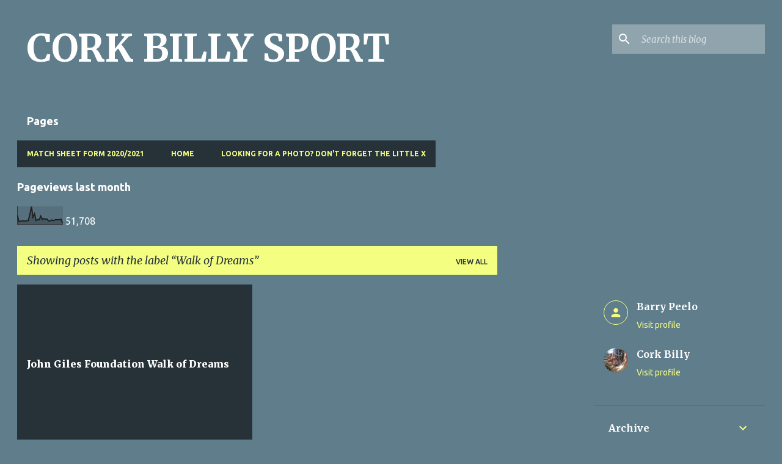

--- FILE ---
content_type: text/html; charset=UTF-8
request_url: https://www.corkaul.com/search/label/Walk%20of%20Dreams
body_size: 27827
content:
<!DOCTYPE html>
<html dir='ltr' lang='en-GB'>
<head>
<meta content='width=device-width, initial-scale=1' name='viewport'/>
<title>CORK BILLY SPORT</title>
<meta content='text/html; charset=UTF-8' http-equiv='Content-Type'/>
<!-- Chrome, Firefox OS and Opera -->
<meta content='#607d8b' name='theme-color'/>
<!-- Windows Phone -->
<meta content='#607d8b' name='msapplication-navbutton-color'/>
<meta content='blogger' name='generator'/>
<link href='https://www.corkaul.com/favicon.ico' rel='icon' type='image/x-icon'/>
<link href='https://www.corkaul.com/search/label/Walk%20of%20Dreams' rel='canonical'/>
<link rel="alternate" type="application/atom+xml" title="CORK BILLY SPORT - Atom" href="https://www.corkaul.com/feeds/posts/default" />
<link rel="alternate" type="application/rss+xml" title="CORK BILLY SPORT - RSS" href="https://www.corkaul.com/feeds/posts/default?alt=rss" />
<link rel="service.post" type="application/atom+xml" title="CORK BILLY SPORT - Atom" href="https://www.blogger.com/feeds/25546547/posts/default" />
<link rel="me" href="https://www.blogger.com/profile/15933392103405339530" />
<!--Can't find substitution for tag [blog.ieCssRetrofitLinks]-->
<meta content='https://www.corkaul.com/search/label/Walk%20of%20Dreams' property='og:url'/>
<meta content='CORK BILLY SPORT' property='og:title'/>
<meta content='' property='og:description'/>
<style type='text/css'>@font-face{font-family:'Merriweather';font-style:italic;font-weight:300;font-stretch:100%;font-display:swap;src:url(//fonts.gstatic.com/s/merriweather/v33/u-4c0qyriQwlOrhSvowK_l5-eTxCVx0ZbwLvKH2Gk9hLmp0v5yA-xXPqCzLvF-adrHOg7iDTFw.woff2)format('woff2');unicode-range:U+0460-052F,U+1C80-1C8A,U+20B4,U+2DE0-2DFF,U+A640-A69F,U+FE2E-FE2F;}@font-face{font-family:'Merriweather';font-style:italic;font-weight:300;font-stretch:100%;font-display:swap;src:url(//fonts.gstatic.com/s/merriweather/v33/u-4c0qyriQwlOrhSvowK_l5-eTxCVx0ZbwLvKH2Gk9hLmp0v5yA-xXPqCzLvF--drHOg7iDTFw.woff2)format('woff2');unicode-range:U+0301,U+0400-045F,U+0490-0491,U+04B0-04B1,U+2116;}@font-face{font-family:'Merriweather';font-style:italic;font-weight:300;font-stretch:100%;font-display:swap;src:url(//fonts.gstatic.com/s/merriweather/v33/u-4c0qyriQwlOrhSvowK_l5-eTxCVx0ZbwLvKH2Gk9hLmp0v5yA-xXPqCzLvF-SdrHOg7iDTFw.woff2)format('woff2');unicode-range:U+0102-0103,U+0110-0111,U+0128-0129,U+0168-0169,U+01A0-01A1,U+01AF-01B0,U+0300-0301,U+0303-0304,U+0308-0309,U+0323,U+0329,U+1EA0-1EF9,U+20AB;}@font-face{font-family:'Merriweather';font-style:italic;font-weight:300;font-stretch:100%;font-display:swap;src:url(//fonts.gstatic.com/s/merriweather/v33/u-4c0qyriQwlOrhSvowK_l5-eTxCVx0ZbwLvKH2Gk9hLmp0v5yA-xXPqCzLvF-WdrHOg7iDTFw.woff2)format('woff2');unicode-range:U+0100-02BA,U+02BD-02C5,U+02C7-02CC,U+02CE-02D7,U+02DD-02FF,U+0304,U+0308,U+0329,U+1D00-1DBF,U+1E00-1E9F,U+1EF2-1EFF,U+2020,U+20A0-20AB,U+20AD-20C0,U+2113,U+2C60-2C7F,U+A720-A7FF;}@font-face{font-family:'Merriweather';font-style:italic;font-weight:300;font-stretch:100%;font-display:swap;src:url(//fonts.gstatic.com/s/merriweather/v33/u-4c0qyriQwlOrhSvowK_l5-eTxCVx0ZbwLvKH2Gk9hLmp0v5yA-xXPqCzLvF-udrHOg7iA.woff2)format('woff2');unicode-range:U+0000-00FF,U+0131,U+0152-0153,U+02BB-02BC,U+02C6,U+02DA,U+02DC,U+0304,U+0308,U+0329,U+2000-206F,U+20AC,U+2122,U+2191,U+2193,U+2212,U+2215,U+FEFF,U+FFFD;}@font-face{font-family:'Merriweather';font-style:italic;font-weight:400;font-stretch:100%;font-display:swap;src:url(//fonts.gstatic.com/s/merriweather/v33/u-4c0qyriQwlOrhSvowK_l5-eTxCVx0ZbwLvKH2Gk9hLmp0v5yA-xXPqCzLvF-adrHOg7iDTFw.woff2)format('woff2');unicode-range:U+0460-052F,U+1C80-1C8A,U+20B4,U+2DE0-2DFF,U+A640-A69F,U+FE2E-FE2F;}@font-face{font-family:'Merriweather';font-style:italic;font-weight:400;font-stretch:100%;font-display:swap;src:url(//fonts.gstatic.com/s/merriweather/v33/u-4c0qyriQwlOrhSvowK_l5-eTxCVx0ZbwLvKH2Gk9hLmp0v5yA-xXPqCzLvF--drHOg7iDTFw.woff2)format('woff2');unicode-range:U+0301,U+0400-045F,U+0490-0491,U+04B0-04B1,U+2116;}@font-face{font-family:'Merriweather';font-style:italic;font-weight:400;font-stretch:100%;font-display:swap;src:url(//fonts.gstatic.com/s/merriweather/v33/u-4c0qyriQwlOrhSvowK_l5-eTxCVx0ZbwLvKH2Gk9hLmp0v5yA-xXPqCzLvF-SdrHOg7iDTFw.woff2)format('woff2');unicode-range:U+0102-0103,U+0110-0111,U+0128-0129,U+0168-0169,U+01A0-01A1,U+01AF-01B0,U+0300-0301,U+0303-0304,U+0308-0309,U+0323,U+0329,U+1EA0-1EF9,U+20AB;}@font-face{font-family:'Merriweather';font-style:italic;font-weight:400;font-stretch:100%;font-display:swap;src:url(//fonts.gstatic.com/s/merriweather/v33/u-4c0qyriQwlOrhSvowK_l5-eTxCVx0ZbwLvKH2Gk9hLmp0v5yA-xXPqCzLvF-WdrHOg7iDTFw.woff2)format('woff2');unicode-range:U+0100-02BA,U+02BD-02C5,U+02C7-02CC,U+02CE-02D7,U+02DD-02FF,U+0304,U+0308,U+0329,U+1D00-1DBF,U+1E00-1E9F,U+1EF2-1EFF,U+2020,U+20A0-20AB,U+20AD-20C0,U+2113,U+2C60-2C7F,U+A720-A7FF;}@font-face{font-family:'Merriweather';font-style:italic;font-weight:400;font-stretch:100%;font-display:swap;src:url(//fonts.gstatic.com/s/merriweather/v33/u-4c0qyriQwlOrhSvowK_l5-eTxCVx0ZbwLvKH2Gk9hLmp0v5yA-xXPqCzLvF-udrHOg7iA.woff2)format('woff2');unicode-range:U+0000-00FF,U+0131,U+0152-0153,U+02BB-02BC,U+02C6,U+02DA,U+02DC,U+0304,U+0308,U+0329,U+2000-206F,U+20AC,U+2122,U+2191,U+2193,U+2212,U+2215,U+FEFF,U+FFFD;}@font-face{font-family:'Merriweather';font-style:normal;font-weight:400;font-stretch:100%;font-display:swap;src:url(//fonts.gstatic.com/s/merriweather/v33/u-4e0qyriQwlOrhSvowK_l5UcA6zuSYEqOzpPe3HOZJ5eX1WtLaQwmYiSeqnJ-mXq1Gi3iE.woff2)format('woff2');unicode-range:U+0460-052F,U+1C80-1C8A,U+20B4,U+2DE0-2DFF,U+A640-A69F,U+FE2E-FE2F;}@font-face{font-family:'Merriweather';font-style:normal;font-weight:400;font-stretch:100%;font-display:swap;src:url(//fonts.gstatic.com/s/merriweather/v33/u-4e0qyriQwlOrhSvowK_l5UcA6zuSYEqOzpPe3HOZJ5eX1WtLaQwmYiSequJ-mXq1Gi3iE.woff2)format('woff2');unicode-range:U+0301,U+0400-045F,U+0490-0491,U+04B0-04B1,U+2116;}@font-face{font-family:'Merriweather';font-style:normal;font-weight:400;font-stretch:100%;font-display:swap;src:url(//fonts.gstatic.com/s/merriweather/v33/u-4e0qyriQwlOrhSvowK_l5UcA6zuSYEqOzpPe3HOZJ5eX1WtLaQwmYiSeqlJ-mXq1Gi3iE.woff2)format('woff2');unicode-range:U+0102-0103,U+0110-0111,U+0128-0129,U+0168-0169,U+01A0-01A1,U+01AF-01B0,U+0300-0301,U+0303-0304,U+0308-0309,U+0323,U+0329,U+1EA0-1EF9,U+20AB;}@font-face{font-family:'Merriweather';font-style:normal;font-weight:400;font-stretch:100%;font-display:swap;src:url(//fonts.gstatic.com/s/merriweather/v33/u-4e0qyriQwlOrhSvowK_l5UcA6zuSYEqOzpPe3HOZJ5eX1WtLaQwmYiSeqkJ-mXq1Gi3iE.woff2)format('woff2');unicode-range:U+0100-02BA,U+02BD-02C5,U+02C7-02CC,U+02CE-02D7,U+02DD-02FF,U+0304,U+0308,U+0329,U+1D00-1DBF,U+1E00-1E9F,U+1EF2-1EFF,U+2020,U+20A0-20AB,U+20AD-20C0,U+2113,U+2C60-2C7F,U+A720-A7FF;}@font-face{font-family:'Merriweather';font-style:normal;font-weight:400;font-stretch:100%;font-display:swap;src:url(//fonts.gstatic.com/s/merriweather/v33/u-4e0qyriQwlOrhSvowK_l5UcA6zuSYEqOzpPe3HOZJ5eX1WtLaQwmYiSeqqJ-mXq1Gi.woff2)format('woff2');unicode-range:U+0000-00FF,U+0131,U+0152-0153,U+02BB-02BC,U+02C6,U+02DA,U+02DC,U+0304,U+0308,U+0329,U+2000-206F,U+20AC,U+2122,U+2191,U+2193,U+2212,U+2215,U+FEFF,U+FFFD;}@font-face{font-family:'Merriweather';font-style:normal;font-weight:700;font-stretch:100%;font-display:swap;src:url(//fonts.gstatic.com/s/merriweather/v33/u-4e0qyriQwlOrhSvowK_l5UcA6zuSYEqOzpPe3HOZJ5eX1WtLaQwmYiSeqnJ-mXq1Gi3iE.woff2)format('woff2');unicode-range:U+0460-052F,U+1C80-1C8A,U+20B4,U+2DE0-2DFF,U+A640-A69F,U+FE2E-FE2F;}@font-face{font-family:'Merriweather';font-style:normal;font-weight:700;font-stretch:100%;font-display:swap;src:url(//fonts.gstatic.com/s/merriweather/v33/u-4e0qyriQwlOrhSvowK_l5UcA6zuSYEqOzpPe3HOZJ5eX1WtLaQwmYiSequJ-mXq1Gi3iE.woff2)format('woff2');unicode-range:U+0301,U+0400-045F,U+0490-0491,U+04B0-04B1,U+2116;}@font-face{font-family:'Merriweather';font-style:normal;font-weight:700;font-stretch:100%;font-display:swap;src:url(//fonts.gstatic.com/s/merriweather/v33/u-4e0qyriQwlOrhSvowK_l5UcA6zuSYEqOzpPe3HOZJ5eX1WtLaQwmYiSeqlJ-mXq1Gi3iE.woff2)format('woff2');unicode-range:U+0102-0103,U+0110-0111,U+0128-0129,U+0168-0169,U+01A0-01A1,U+01AF-01B0,U+0300-0301,U+0303-0304,U+0308-0309,U+0323,U+0329,U+1EA0-1EF9,U+20AB;}@font-face{font-family:'Merriweather';font-style:normal;font-weight:700;font-stretch:100%;font-display:swap;src:url(//fonts.gstatic.com/s/merriweather/v33/u-4e0qyriQwlOrhSvowK_l5UcA6zuSYEqOzpPe3HOZJ5eX1WtLaQwmYiSeqkJ-mXq1Gi3iE.woff2)format('woff2');unicode-range:U+0100-02BA,U+02BD-02C5,U+02C7-02CC,U+02CE-02D7,U+02DD-02FF,U+0304,U+0308,U+0329,U+1D00-1DBF,U+1E00-1E9F,U+1EF2-1EFF,U+2020,U+20A0-20AB,U+20AD-20C0,U+2113,U+2C60-2C7F,U+A720-A7FF;}@font-face{font-family:'Merriweather';font-style:normal;font-weight:700;font-stretch:100%;font-display:swap;src:url(//fonts.gstatic.com/s/merriweather/v33/u-4e0qyriQwlOrhSvowK_l5UcA6zuSYEqOzpPe3HOZJ5eX1WtLaQwmYiSeqqJ-mXq1Gi.woff2)format('woff2');unicode-range:U+0000-00FF,U+0131,U+0152-0153,U+02BB-02BC,U+02C6,U+02DA,U+02DC,U+0304,U+0308,U+0329,U+2000-206F,U+20AC,U+2122,U+2191,U+2193,U+2212,U+2215,U+FEFF,U+FFFD;}@font-face{font-family:'Merriweather';font-style:normal;font-weight:900;font-stretch:100%;font-display:swap;src:url(//fonts.gstatic.com/s/merriweather/v33/u-4e0qyriQwlOrhSvowK_l5UcA6zuSYEqOzpPe3HOZJ5eX1WtLaQwmYiSeqnJ-mXq1Gi3iE.woff2)format('woff2');unicode-range:U+0460-052F,U+1C80-1C8A,U+20B4,U+2DE0-2DFF,U+A640-A69F,U+FE2E-FE2F;}@font-face{font-family:'Merriweather';font-style:normal;font-weight:900;font-stretch:100%;font-display:swap;src:url(//fonts.gstatic.com/s/merriweather/v33/u-4e0qyriQwlOrhSvowK_l5UcA6zuSYEqOzpPe3HOZJ5eX1WtLaQwmYiSequJ-mXq1Gi3iE.woff2)format('woff2');unicode-range:U+0301,U+0400-045F,U+0490-0491,U+04B0-04B1,U+2116;}@font-face{font-family:'Merriweather';font-style:normal;font-weight:900;font-stretch:100%;font-display:swap;src:url(//fonts.gstatic.com/s/merriweather/v33/u-4e0qyriQwlOrhSvowK_l5UcA6zuSYEqOzpPe3HOZJ5eX1WtLaQwmYiSeqlJ-mXq1Gi3iE.woff2)format('woff2');unicode-range:U+0102-0103,U+0110-0111,U+0128-0129,U+0168-0169,U+01A0-01A1,U+01AF-01B0,U+0300-0301,U+0303-0304,U+0308-0309,U+0323,U+0329,U+1EA0-1EF9,U+20AB;}@font-face{font-family:'Merriweather';font-style:normal;font-weight:900;font-stretch:100%;font-display:swap;src:url(//fonts.gstatic.com/s/merriweather/v33/u-4e0qyriQwlOrhSvowK_l5UcA6zuSYEqOzpPe3HOZJ5eX1WtLaQwmYiSeqkJ-mXq1Gi3iE.woff2)format('woff2');unicode-range:U+0100-02BA,U+02BD-02C5,U+02C7-02CC,U+02CE-02D7,U+02DD-02FF,U+0304,U+0308,U+0329,U+1D00-1DBF,U+1E00-1E9F,U+1EF2-1EFF,U+2020,U+20A0-20AB,U+20AD-20C0,U+2113,U+2C60-2C7F,U+A720-A7FF;}@font-face{font-family:'Merriweather';font-style:normal;font-weight:900;font-stretch:100%;font-display:swap;src:url(//fonts.gstatic.com/s/merriweather/v33/u-4e0qyriQwlOrhSvowK_l5UcA6zuSYEqOzpPe3HOZJ5eX1WtLaQwmYiSeqqJ-mXq1Gi.woff2)format('woff2');unicode-range:U+0000-00FF,U+0131,U+0152-0153,U+02BB-02BC,U+02C6,U+02DA,U+02DC,U+0304,U+0308,U+0329,U+2000-206F,U+20AC,U+2122,U+2191,U+2193,U+2212,U+2215,U+FEFF,U+FFFD;}@font-face{font-family:'Ubuntu';font-style:normal;font-weight:400;font-display:swap;src:url(//fonts.gstatic.com/s/ubuntu/v21/4iCs6KVjbNBYlgoKcg72nU6AF7xm.woff2)format('woff2');unicode-range:U+0460-052F,U+1C80-1C8A,U+20B4,U+2DE0-2DFF,U+A640-A69F,U+FE2E-FE2F;}@font-face{font-family:'Ubuntu';font-style:normal;font-weight:400;font-display:swap;src:url(//fonts.gstatic.com/s/ubuntu/v21/4iCs6KVjbNBYlgoKew72nU6AF7xm.woff2)format('woff2');unicode-range:U+0301,U+0400-045F,U+0490-0491,U+04B0-04B1,U+2116;}@font-face{font-family:'Ubuntu';font-style:normal;font-weight:400;font-display:swap;src:url(//fonts.gstatic.com/s/ubuntu/v21/4iCs6KVjbNBYlgoKcw72nU6AF7xm.woff2)format('woff2');unicode-range:U+1F00-1FFF;}@font-face{font-family:'Ubuntu';font-style:normal;font-weight:400;font-display:swap;src:url(//fonts.gstatic.com/s/ubuntu/v21/4iCs6KVjbNBYlgoKfA72nU6AF7xm.woff2)format('woff2');unicode-range:U+0370-0377,U+037A-037F,U+0384-038A,U+038C,U+038E-03A1,U+03A3-03FF;}@font-face{font-family:'Ubuntu';font-style:normal;font-weight:400;font-display:swap;src:url(//fonts.gstatic.com/s/ubuntu/v21/4iCs6KVjbNBYlgoKcQ72nU6AF7xm.woff2)format('woff2');unicode-range:U+0100-02BA,U+02BD-02C5,U+02C7-02CC,U+02CE-02D7,U+02DD-02FF,U+0304,U+0308,U+0329,U+1D00-1DBF,U+1E00-1E9F,U+1EF2-1EFF,U+2020,U+20A0-20AB,U+20AD-20C0,U+2113,U+2C60-2C7F,U+A720-A7FF;}@font-face{font-family:'Ubuntu';font-style:normal;font-weight:400;font-display:swap;src:url(//fonts.gstatic.com/s/ubuntu/v21/4iCs6KVjbNBYlgoKfw72nU6AFw.woff2)format('woff2');unicode-range:U+0000-00FF,U+0131,U+0152-0153,U+02BB-02BC,U+02C6,U+02DA,U+02DC,U+0304,U+0308,U+0329,U+2000-206F,U+20AC,U+2122,U+2191,U+2193,U+2212,U+2215,U+FEFF,U+FFFD;}@font-face{font-family:'Ubuntu';font-style:normal;font-weight:500;font-display:swap;src:url(//fonts.gstatic.com/s/ubuntu/v21/4iCv6KVjbNBYlgoCjC3jvWyNPYZvg7UI.woff2)format('woff2');unicode-range:U+0460-052F,U+1C80-1C8A,U+20B4,U+2DE0-2DFF,U+A640-A69F,U+FE2E-FE2F;}@font-face{font-family:'Ubuntu';font-style:normal;font-weight:500;font-display:swap;src:url(//fonts.gstatic.com/s/ubuntu/v21/4iCv6KVjbNBYlgoCjC3jtGyNPYZvg7UI.woff2)format('woff2');unicode-range:U+0301,U+0400-045F,U+0490-0491,U+04B0-04B1,U+2116;}@font-face{font-family:'Ubuntu';font-style:normal;font-weight:500;font-display:swap;src:url(//fonts.gstatic.com/s/ubuntu/v21/4iCv6KVjbNBYlgoCjC3jvGyNPYZvg7UI.woff2)format('woff2');unicode-range:U+1F00-1FFF;}@font-face{font-family:'Ubuntu';font-style:normal;font-weight:500;font-display:swap;src:url(//fonts.gstatic.com/s/ubuntu/v21/4iCv6KVjbNBYlgoCjC3js2yNPYZvg7UI.woff2)format('woff2');unicode-range:U+0370-0377,U+037A-037F,U+0384-038A,U+038C,U+038E-03A1,U+03A3-03FF;}@font-face{font-family:'Ubuntu';font-style:normal;font-weight:500;font-display:swap;src:url(//fonts.gstatic.com/s/ubuntu/v21/4iCv6KVjbNBYlgoCjC3jvmyNPYZvg7UI.woff2)format('woff2');unicode-range:U+0100-02BA,U+02BD-02C5,U+02C7-02CC,U+02CE-02D7,U+02DD-02FF,U+0304,U+0308,U+0329,U+1D00-1DBF,U+1E00-1E9F,U+1EF2-1EFF,U+2020,U+20A0-20AB,U+20AD-20C0,U+2113,U+2C60-2C7F,U+A720-A7FF;}@font-face{font-family:'Ubuntu';font-style:normal;font-weight:500;font-display:swap;src:url(//fonts.gstatic.com/s/ubuntu/v21/4iCv6KVjbNBYlgoCjC3jsGyNPYZvgw.woff2)format('woff2');unicode-range:U+0000-00FF,U+0131,U+0152-0153,U+02BB-02BC,U+02C6,U+02DA,U+02DC,U+0304,U+0308,U+0329,U+2000-206F,U+20AC,U+2122,U+2191,U+2193,U+2212,U+2215,U+FEFF,U+FFFD;}@font-face{font-family:'Ubuntu';font-style:normal;font-weight:700;font-display:swap;src:url(//fonts.gstatic.com/s/ubuntu/v21/4iCv6KVjbNBYlgoCxCvjvWyNPYZvg7UI.woff2)format('woff2');unicode-range:U+0460-052F,U+1C80-1C8A,U+20B4,U+2DE0-2DFF,U+A640-A69F,U+FE2E-FE2F;}@font-face{font-family:'Ubuntu';font-style:normal;font-weight:700;font-display:swap;src:url(//fonts.gstatic.com/s/ubuntu/v21/4iCv6KVjbNBYlgoCxCvjtGyNPYZvg7UI.woff2)format('woff2');unicode-range:U+0301,U+0400-045F,U+0490-0491,U+04B0-04B1,U+2116;}@font-face{font-family:'Ubuntu';font-style:normal;font-weight:700;font-display:swap;src:url(//fonts.gstatic.com/s/ubuntu/v21/4iCv6KVjbNBYlgoCxCvjvGyNPYZvg7UI.woff2)format('woff2');unicode-range:U+1F00-1FFF;}@font-face{font-family:'Ubuntu';font-style:normal;font-weight:700;font-display:swap;src:url(//fonts.gstatic.com/s/ubuntu/v21/4iCv6KVjbNBYlgoCxCvjs2yNPYZvg7UI.woff2)format('woff2');unicode-range:U+0370-0377,U+037A-037F,U+0384-038A,U+038C,U+038E-03A1,U+03A3-03FF;}@font-face{font-family:'Ubuntu';font-style:normal;font-weight:700;font-display:swap;src:url(//fonts.gstatic.com/s/ubuntu/v21/4iCv6KVjbNBYlgoCxCvjvmyNPYZvg7UI.woff2)format('woff2');unicode-range:U+0100-02BA,U+02BD-02C5,U+02C7-02CC,U+02CE-02D7,U+02DD-02FF,U+0304,U+0308,U+0329,U+1D00-1DBF,U+1E00-1E9F,U+1EF2-1EFF,U+2020,U+20A0-20AB,U+20AD-20C0,U+2113,U+2C60-2C7F,U+A720-A7FF;}@font-face{font-family:'Ubuntu';font-style:normal;font-weight:700;font-display:swap;src:url(//fonts.gstatic.com/s/ubuntu/v21/4iCv6KVjbNBYlgoCxCvjsGyNPYZvgw.woff2)format('woff2');unicode-range:U+0000-00FF,U+0131,U+0152-0153,U+02BB-02BC,U+02C6,U+02DA,U+02DC,U+0304,U+0308,U+0329,U+2000-206F,U+20AC,U+2122,U+2191,U+2193,U+2212,U+2215,U+FEFF,U+FFFD;}</style>
<style id='page-skin-1' type='text/css'><!--
/*! normalize.css v8.0.0 | MIT License | github.com/necolas/normalize.css */html{line-height:1.15;-webkit-text-size-adjust:100%}body{margin:0}h1{font-size:2em;margin:.67em 0}hr{box-sizing:content-box;height:0;overflow:visible}pre{font-family:monospace,monospace;font-size:1em}a{background-color:transparent}abbr[title]{border-bottom:none;text-decoration:underline;text-decoration:underline dotted}b,strong{font-weight:bolder}code,kbd,samp{font-family:monospace,monospace;font-size:1em}small{font-size:80%}sub,sup{font-size:75%;line-height:0;position:relative;vertical-align:baseline}sub{bottom:-0.25em}sup{top:-0.5em}img{border-style:none}button,input,optgroup,select,textarea{font-family:inherit;font-size:100%;line-height:1.15;margin:0}button,input{overflow:visible}button,select{text-transform:none}button,[type="button"],[type="reset"],[type="submit"]{-webkit-appearance:button}button::-moz-focus-inner,[type="button"]::-moz-focus-inner,[type="reset"]::-moz-focus-inner,[type="submit"]::-moz-focus-inner{border-style:none;padding:0}button:-moz-focusring,[type="button"]:-moz-focusring,[type="reset"]:-moz-focusring,[type="submit"]:-moz-focusring{outline:1px dotted ButtonText}fieldset{padding:.35em .75em .625em}legend{box-sizing:border-box;color:inherit;display:table;max-width:100%;padding:0;white-space:normal}progress{vertical-align:baseline}textarea{overflow:auto}[type="checkbox"],[type="radio"]{box-sizing:border-box;padding:0}[type="number"]::-webkit-inner-spin-button,[type="number"]::-webkit-outer-spin-button{height:auto}[type="search"]{-webkit-appearance:textfield;outline-offset:-2px}[type="search"]::-webkit-search-decoration{-webkit-appearance:none}::-webkit-file-upload-button{-webkit-appearance:button;font:inherit}details{display:block}summary{display:list-item}template{display:none}[hidden]{display:none}
/*!************************************************
* Blogger Template Style
* Name: Emporio
**************************************************/
body{
word-wrap:break-word;
overflow-wrap:break-word;
word-break:break-word
}
.hidden{
display:none
}
.invisible{
visibility:hidden
}
.container:after,.float-container:after{
clear:both;
content:"";
display:table
}
.clearboth{
clear:both
}
#comments .comment .comment-actions,.subscribe-popup .FollowByEmail .follow-by-email-submit{
background:transparent;
border:0;
box-shadow:none;
color:#f4ff81;
cursor:pointer;
font-size:14px;
font-weight:700;
outline:none;
text-decoration:none;
text-transform:uppercase;
width:auto
}
.dim-overlay{
height:100vh;
left:0;
position:fixed;
top:0;
width:100%
}
#sharing-dim-overlay{
background-color:transparent
}
input::-ms-clear{
display:none
}
.blogger-logo,.svg-icon-24.blogger-logo{
fill:#ff9800;
opacity:1
}
.skip-navigation{
background-color:#fff;
box-sizing:border-box;
color:#000;
display:block;
height:0;
left:0;
line-height:50px;
overflow:hidden;
padding-top:0;
position:fixed;
text-align:center;
top:0;
-webkit-transition:box-shadow .3s,height .3s,padding-top .3s;
transition:box-shadow .3s,height .3s,padding-top .3s;
width:100%;
z-index:900
}
.skip-navigation:focus{
box-shadow:0 4px 5px 0 rgba(0,0,0,.14),0 1px 10px 0 rgba(0,0,0,.12),0 2px 4px -1px rgba(0,0,0,.2);
height:50px
}
#main{
outline:none
}
.main-heading{
clip:rect(1px,1px,1px,1px);
border:0;
height:1px;
overflow:hidden;
padding:0;
position:absolute;
width:1px
}
.Attribution{
margin-top:1em;
text-align:center
}
.Attribution .blogger img,.Attribution .blogger svg{
vertical-align:bottom
}
.Attribution .blogger img{
margin-right:.5em
}
.Attribution div{
line-height:24px;
margin-top:.5em
}
.Attribution .copyright,.Attribution .image-attribution{
font-size:.7em;
margin-top:1.5em
}
.bg-photo{
background-attachment:scroll!important
}
body .CSS_LIGHTBOX{
z-index:900
}
.extendable .show-less,.extendable .show-more{
border-color:#f4ff81;
color:#f4ff81;
margin-top:8px
}
.extendable .show-less.hidden,.extendable .show-more.hidden,.inline-ad{
display:none
}
.inline-ad{
max-width:100%;
overflow:hidden
}
.adsbygoogle{
display:block
}
#cookieChoiceInfo{
bottom:0;
top:auto
}
iframe.b-hbp-video{
border:0
}
.post-body iframe{
max-width:100%
}
.post-body a[imageanchor="1"]{
display:inline-block
}
.byline{
margin-right:1em
}
.byline:last-child{
margin-right:0
}
.link-copied-dialog{
max-width:520px;
outline:0
}
.link-copied-dialog .modal-dialog-buttons{
margin-top:8px
}
.link-copied-dialog .goog-buttonset-default{
background:transparent;
border:0
}
.link-copied-dialog .goog-buttonset-default:focus{
outline:0
}
.paging-control-container{
margin-bottom:16px
}
.paging-control-container .paging-control{
display:inline-block
}
.paging-control-container .comment-range-text:after,.paging-control-container .paging-control{
color:#f4ff81
}
.paging-control-container .comment-range-text,.paging-control-container .paging-control{
margin-right:8px
}
.paging-control-container .comment-range-text:after,.paging-control-container .paging-control:after{
padding-left:8px;
content:"\b7";
cursor:default;
pointer-events:none
}
.paging-control-container .comment-range-text:last-child:after,.paging-control-container .paging-control:last-child:after{
content:none
}
.byline.reactions iframe{
height:20px
}
.b-notification{
background-color:#fff;
border-bottom:1px solid #000;
box-sizing:border-box;
color:#000;
padding:16px 32px;
text-align:center
}
.b-notification.visible{
-webkit-transition:margin-top .3s cubic-bezier(.4,0,.2,1);
transition:margin-top .3s cubic-bezier(.4,0,.2,1)
}
.b-notification.invisible{
position:absolute
}
.b-notification-close{
position:absolute;
right:8px;
top:8px
}
.no-posts-message{
line-height:40px;
text-align:center
}
@media screen and (max-width:745px){
body.item-view .post-body a[imageanchor="1"][style*="float: left;"],body.item-view .post-body a[imageanchor="1"][style*="float: right;"]{
clear:none!important;
float:none!important
}
body.item-view .post-body a[imageanchor="1"] img{
display:block;
height:auto;
margin:0 auto
}
body.item-view .post-body>.separator:first-child>a[imageanchor="1"]:first-child{
margin-top:20px
}
.post-body a[imageanchor]{
display:block
}
body.item-view .post-body a[imageanchor="1"]{
margin-left:0!important;
margin-right:0!important
}
body.item-view .post-body a[imageanchor="1"]+a[imageanchor="1"]{
margin-top:16px
}
}
.item-control{
display:none
}
#comments{
border-top:1px dashed rgba(0,0,0,.54);
margin-top:20px;
padding:20px
}
#comments .comment-thread ol{
padding-left:0;
margin:0;
padding-left:0
}
#comments .comment .comment-replybox-single,#comments .comment-thread .comment-replies{
margin-left:60px
}
#comments .comment-thread .thread-count{
display:none
}
#comments .comment{
list-style-type:none;
padding:0 0 30px;
position:relative
}
#comments .comment .comment{
padding-bottom:8px
}
.comment .avatar-image-container{
position:absolute
}
.comment .avatar-image-container img{
border-radius:50%
}
.avatar-image-container svg,.comment .avatar-image-container .avatar-icon{
fill:#f4ff81;
border:1px solid #f4ff81;
border-radius:50%;
box-sizing:border-box;
height:35px;
margin:0;
padding:7px;
width:35px
}
.comment .comment-block{
margin-left:60px;
margin-top:10px;
padding-bottom:0
}
#comments .comment-author-header-wrapper{
margin-left:40px
}
#comments .comment .thread-expanded .comment-block{
padding-bottom:20px
}
#comments .comment .comment-header .user,#comments .comment .comment-header .user a{
color:#ffffff;
font-style:normal;
font-weight:700
}
#comments .comment .comment-actions{
bottom:0;
margin-bottom:15px;
position:absolute
}
#comments .comment .comment-actions>*{
margin-right:8px
}
#comments .comment .comment-header .datetime{
margin-left:8px;
bottom:0;
display:inline-block;
font-size:13px;
font-style:italic
}
#comments .comment .comment-footer .comment-timestamp a,#comments .comment .comment-header .datetime,#comments .comment .comment-header .datetime a{
color:rgba(255,255,255,.54)
}
#comments .comment .comment-content,.comment .comment-body{
margin-top:12px;
word-break:break-word
}
.comment-body{
margin-bottom:12px
}
#comments.embed[data-num-comments="0"]{
border:0;
margin-top:0;
padding-top:0
}
#comment-editor-src,#comments.embed[data-num-comments="0"] #comment-post-message,#comments.embed[data-num-comments="0"] div.comment-form>p,#comments.embed[data-num-comments="0"] p.comment-footer{
display:none
}
.comments .comments-content .loadmore.loaded{
max-height:0;
opacity:0;
overflow:hidden
}
.extendable .remaining-items{
height:0;
overflow:hidden;
-webkit-transition:height .3s cubic-bezier(.4,0,.2,1);
transition:height .3s cubic-bezier(.4,0,.2,1)
}
.extendable .remaining-items.expanded{
height:auto
}
.svg-icon-24,.svg-icon-24-button{
cursor:pointer;
height:24px;
min-width:24px;
width:24px
}
.touch-icon{
margin:-12px;
padding:12px
}
.touch-icon:active,.touch-icon:focus{
background-color:hsla(0,0%,60%,.4);
border-radius:50%
}
svg:not(:root).touch-icon{
overflow:visible
}
html[dir=rtl] .rtl-reversible-icon{
-webkit-transform:scaleX(-1);
transform:scaleX(-1)
}
.svg-icon-24-button,.touch-icon-button{
background:transparent;
border:0;
margin:0;
outline:none;
padding:0
}
.touch-icon-button .touch-icon:active,.touch-icon-button .touch-icon:focus{
background-color:transparent
}
.touch-icon-button:active .touch-icon,.touch-icon-button:focus .touch-icon{
background-color:hsla(0,0%,60%,.4);
border-radius:50%
}
.Profile .default-avatar-wrapper .avatar-icon{
fill:#f4ff81;
border:1px solid #f4ff81;
border-radius:50%;
box-sizing:border-box;
margin:0
}
.Profile .individual .default-avatar-wrapper .avatar-icon{
padding:25px
}
.Profile .individual .avatar-icon,.Profile .individual .profile-img{
height:90px;
width:90px
}
.Profile .team .default-avatar-wrapper .avatar-icon{
padding:8px
}
.Profile .team .avatar-icon,.Profile .team .default-avatar-wrapper,.Profile .team .profile-img{
height:40px;
width:40px
}
.snippet-container{
margin:0;
overflow:hidden;
position:relative
}
.snippet-fade{
right:0;
bottom:0;
box-sizing:border-box;
position:absolute;
width:96px
}
.snippet-fade:after{
content:"\2026";
float:right
}
.centered-top-container.sticky{
left:0;
position:fixed;
right:0;
top:0;
-webkit-transition-duration:.2s;
transition-duration:.2s;
-webkit-transition-property:opacity,-webkit-transform;
transition-property:opacity,-webkit-transform;
transition-property:transform,opacity;
transition-property:transform,opacity,-webkit-transform;
-webkit-transition-timing-function:cubic-bezier(.4,0,.2,1);
transition-timing-function:cubic-bezier(.4,0,.2,1);
width:auto;
z-index:8
}
.centered-top-placeholder{
display:none
}
.collapsed-header .centered-top-placeholder{
display:block
}
.centered-top-container .Header .replaced h1,.centered-top-placeholder .Header .replaced h1{
display:none
}
.centered-top-container.sticky .Header .replaced h1{
display:block
}
.centered-top-container.sticky .Header .header-widget{
background:none
}
.centered-top-container.sticky .Header .header-image-wrapper{
display:none
}
.centered-top-container img,.centered-top-placeholder img{
max-width:100%
}
.collapsible{
-webkit-transition:height .3s cubic-bezier(.4,0,.2,1);
transition:height .3s cubic-bezier(.4,0,.2,1)
}
.collapsible,.collapsible>summary{
display:block;
overflow:hidden
}
.collapsible>:not(summary){
display:none
}
.collapsible[open]>:not(summary){
display:block
}
.collapsible:focus,.collapsible>summary:focus{
outline:none
}
.collapsible>summary{
cursor:pointer;
display:block;
padding:0
}
.collapsible:focus>summary,.collapsible>summary:focus{
background-color:transparent
}
.collapsible>summary::-webkit-details-marker{
display:none
}
.collapsible-title{
-webkit-box-align:center;
align-items:center;
display:-webkit-box;
display:flex
}
.collapsible-title .title{
-webkit-box-flex:1;
-webkit-box-ordinal-group:1;
flex:1 1 auto;
order:0;
overflow:hidden;
text-overflow:ellipsis;
white-space:nowrap
}
.collapsible-title .chevron-down,.collapsible[open] .collapsible-title .chevron-up{
display:block
}
.collapsible-title .chevron-up,.collapsible[open] .collapsible-title .chevron-down{
display:none
}
.flat-button{
border-radius:2px;
font-weight:700;
margin:-8px;
padding:8px;
text-transform:uppercase
}
.flat-button,.flat-icon-button{
cursor:pointer;
display:inline-block
}
.flat-icon-button{
background:transparent;
border:0;
box-sizing:content-box;
line-height:0;
margin:-12px;
outline:none;
padding:12px
}
.flat-icon-button,.flat-icon-button .splash-wrapper{
border-radius:50%
}
.flat-icon-button .splash.animate{
-webkit-animation-duration:.3s;
animation-duration:.3s
}
body#layout .bg-photo,body#layout .bg-photo-overlay{
display:none
}
body#layout .centered{
max-width:954px
}
body#layout .navigation{
display:none
}
body#layout .sidebar-container{
display:inline-block;
width:40%
}
body#layout .hamburger-menu,body#layout .search{
display:none
}
.overflowable-container{
max-height:44px;
overflow:hidden;
position:relative
}
.overflow-button{
cursor:pointer
}
#overflowable-dim-overlay{
background:transparent
}
.overflow-popup{
background-color:#263238;
box-shadow:0 2px 2px 0 rgba(0,0,0,.14),0 3px 1px -2px rgba(0,0,0,.2),0 1px 5px 0 rgba(0,0,0,.12);
left:0;
max-width:calc(100% - 32px);
position:absolute;
top:0;
visibility:hidden;
z-index:101
}
.overflow-popup ul{
list-style:none
}
.overflow-popup .tabs li,.overflow-popup li{
display:block;
height:auto
}
.overflow-popup .tabs li{
padding-left:0;
padding-right:0
}
.overflow-button.hidden,.overflow-popup .tabs li.hidden,.overflow-popup li.hidden,.widget.Sharing .sharing-button{
display:none
}
.widget.Sharing .sharing-buttons li{
padding:0
}
.widget.Sharing .sharing-buttons li span{
display:none
}
.post-share-buttons{
position:relative
}
.sharing-open.touch-icon-button:active .touch-icon,.sharing-open.touch-icon-button:focus .touch-icon{
background-color:transparent
}
.share-buttons{
background-color:#263238;
border-radius:2px;
box-shadow:0 2px 2px 0 rgba(0,0,0,.14),0 3px 1px -2px rgba(0,0,0,.2),0 1px 5px 0 rgba(0,0,0,.12);
color:#ffffff;
list-style:none;
margin:0;
min-width:200px;
padding:8px 0;
position:absolute;
top:-11px;
z-index:101
}
.share-buttons.hidden{
display:none
}
.sharing-button{
background:transparent;
border:0;
cursor:pointer;
margin:0;
outline:none;
padding:0
}
.share-buttons li{
height:48px;
margin:0
}
.share-buttons li:last-child{
margin-bottom:0
}
.share-buttons li .sharing-platform-button{
box-sizing:border-box;
cursor:pointer;
display:block;
height:100%;
margin-bottom:0;
padding:0 16px;
position:relative;
width:100%
}
.share-buttons li .sharing-platform-button:focus,.share-buttons li .sharing-platform-button:hover{
background-color:hsla(0,0%,50%,.1);
outline:none
}
.share-buttons li svg[class*=" sharing-"],.share-buttons li svg[class^=sharing-]{
position:absolute;
top:10px
}
.share-buttons li span.sharing-platform-button{
position:relative;
top:0
}
.share-buttons li .platform-sharing-text{
margin-left:56px;
display:block;
font-size:16px;
line-height:48px;
white-space:nowrap
}
.sidebar-container{
-webkit-overflow-scrolling:touch;
background-color:#607d8b;
max-width:280px;
overflow-y:auto;
-webkit-transition-duration:.3s;
transition-duration:.3s;
-webkit-transition-property:-webkit-transform;
transition-property:-webkit-transform;
transition-property:transform;
transition-property:transform,-webkit-transform;
-webkit-transition-timing-function:cubic-bezier(0,0,.2,1);
transition-timing-function:cubic-bezier(0,0,.2,1);
width:280px;
z-index:101
}
.sidebar-container .navigation{
line-height:0;
padding:16px
}
.sidebar-container .sidebar-back{
cursor:pointer
}
.sidebar-container .widget{
background:none;
margin:0 16px;
padding:16px 0
}
.sidebar-container .widget .title{
color:#ffffff;
margin:0
}
.sidebar-container .widget ul{
list-style:none;
margin:0;
padding:0
}
.sidebar-container .widget ul ul{
margin-left:1em
}
.sidebar-container .widget li{
font-size:16px;
line-height:normal
}
.sidebar-container .widget+.widget{
border-top:1px solid rgba(0, 0, 0, 0.12)
}
.BlogArchive li{
margin:16px 0
}
.BlogArchive li:last-child{
margin-bottom:0
}
.Label li a{
display:inline-block
}
.BlogArchive .post-count,.Label .label-count{
margin-left:.25em;
float:right
}
.BlogArchive .post-count:before,.Label .label-count:before{
content:"("
}
.BlogArchive .post-count:after,.Label .label-count:after{
content:")"
}
.widget.Translate .skiptranslate>div{
display:block!important
}
.widget.Profile .profile-link{
display:-webkit-box;
display:flex
}
.widget.Profile .team-member .default-avatar-wrapper,.widget.Profile .team-member .profile-img{
-webkit-box-flex:0;
margin-right:1em;
flex:0 0 auto
}
.widget.Profile .individual .profile-link{
-webkit-box-orient:vertical;
-webkit-box-direction:normal;
flex-direction:column
}
.widget.Profile .team .profile-link .profile-name{
-webkit-box-flex:1;
align-self:center;
display:block;
flex:1 1 auto
}
.dim-overlay{
background-color:rgba(0,0,0,.54)
}
body.sidebar-visible{
overflow-y:hidden
}
@media screen and (max-width:680px){
.sidebar-container{
bottom:0;
left:auto;
position:fixed;
right:0;
top:0
}
.sidebar-container.sidebar-invisible{
-webkit-transform:translateX(100%);
transform:translateX(100%);
-webkit-transition-timing-function:cubic-bezier(.4,0,.6,1);
transition-timing-function:cubic-bezier(.4,0,.6,1)
}
}
.dialog{
background:#263238;
box-shadow:0 2px 2px 0 rgba(0,0,0,.14),0 3px 1px -2px rgba(0,0,0,.2),0 1px 5px 0 rgba(0,0,0,.12);
box-sizing:border-box;
color:#ffffff;
padding:30px;
position:fixed;
text-align:center;
width:calc(100% - 24px);
z-index:101
}
.dialog input[type=email],.dialog input[type=text]{
background-color:transparent;
border:0;
border-bottom:1px solid rgba(255,255,255,.12);
color:#ffffff;
display:block;
font-family:Ubuntu, sans-serif;
font-size:16px;
line-height:24px;
margin:auto;
outline:none;
padding-bottom:7px;
text-align:center;
width:100%
}
.dialog input[type=email]::-webkit-input-placeholder,.dialog input[type=text]::-webkit-input-placeholder{
color:rgba(255,255,255,.5)
}
.dialog input[type=email]::-moz-placeholder,.dialog input[type=text]::-moz-placeholder{
color:rgba(255,255,255,.5)
}
.dialog input[type=email]:-ms-input-placeholder,.dialog input[type=text]:-ms-input-placeholder{
color:rgba(255,255,255,.5)
}
.dialog input[type=email]::-ms-input-placeholder,.dialog input[type=text]::-ms-input-placeholder{
color:rgba(255,255,255,.5)
}
.dialog input[type=email]::placeholder,.dialog input[type=text]::placeholder{
color:rgba(255,255,255,.5)
}
.dialog input[type=email]:focus,.dialog input[type=text]:focus{
border-bottom:2px solid #f4ff81;
padding-bottom:6px
}
.dialog input.no-cursor{
color:transparent;
text-shadow:0 0 0 #ffffff
}
.dialog input.no-cursor:focus{
outline:none
}
.dialog input[type=submit]{
font-family:Ubuntu, sans-serif
}
.dialog .goog-buttonset-default{
color:#f4ff81
}
.loading-spinner-large{
-webkit-animation:mspin-rotate 1568.63ms linear infinite;
animation:mspin-rotate 1568.63ms linear infinite;
height:48px;
overflow:hidden;
position:absolute;
width:48px;
z-index:200
}
.loading-spinner-large>div{
-webkit-animation:mspin-revrot 5332ms steps(4) infinite;
animation:mspin-revrot 5332ms steps(4) infinite
}
.loading-spinner-large>div>div{
-webkit-animation:mspin-singlecolor-large-film 1333ms steps(81) infinite;
animation:mspin-singlecolor-large-film 1333ms steps(81) infinite;
background-size:100%;
height:48px;
width:3888px
}
.mspin-black-large>div>div,.mspin-grey_54-large>div>div{
background-image:url(https://www.blogblog.com/indie/mspin_black_large.svg)
}
.mspin-white-large>div>div{
background-image:url(https://www.blogblog.com/indie/mspin_white_large.svg)
}
.mspin-grey_54-large{
opacity:.54
}
@-webkit-keyframes mspin-singlecolor-large-film{
0%{
-webkit-transform:translateX(0);
transform:translateX(0)
}
to{
-webkit-transform:translateX(-3888px);
transform:translateX(-3888px)
}
}
@keyframes mspin-singlecolor-large-film{
0%{
-webkit-transform:translateX(0);
transform:translateX(0)
}
to{
-webkit-transform:translateX(-3888px);
transform:translateX(-3888px)
}
}
@-webkit-keyframes mspin-rotate{
0%{
-webkit-transform:rotate(0deg);
transform:rotate(0deg)
}
to{
-webkit-transform:rotate(1turn);
transform:rotate(1turn)
}
}
@keyframes mspin-rotate{
0%{
-webkit-transform:rotate(0deg);
transform:rotate(0deg)
}
to{
-webkit-transform:rotate(1turn);
transform:rotate(1turn)
}
}
@-webkit-keyframes mspin-revrot{
0%{
-webkit-transform:rotate(0deg);
transform:rotate(0deg)
}
to{
-webkit-transform:rotate(-1turn);
transform:rotate(-1turn)
}
}
@keyframes mspin-revrot{
0%{
-webkit-transform:rotate(0deg);
transform:rotate(0deg)
}
to{
-webkit-transform:rotate(-1turn);
transform:rotate(-1turn)
}
}
.subscribe-popup{
max-width:364px
}
.subscribe-popup h3{
color:#ffffff;
font-size:1.8em;
margin-top:0
}
.subscribe-popup .FollowByEmail h3{
display:none
}
.subscribe-popup .FollowByEmail .follow-by-email-submit{
color:#f4ff81;
display:inline-block;
margin:24px auto 0;
white-space:normal;
width:auto
}
.subscribe-popup .FollowByEmail .follow-by-email-submit:disabled{
cursor:default;
opacity:.3
}
@media (max-width:800px){
.blog-name div.widget.Subscribe{
margin-bottom:16px
}
body.item-view .blog-name div.widget.Subscribe{
margin:8px auto 16px;
width:100%
}
}
.sidebar-container .svg-icon-24{
fill:#f4ff81
}
.centered-top .svg-icon-24{
fill:#f4ff81
}
.centered-bottom .svg-icon-24.touch-icon,.centered-bottom a .svg-icon-24,.centered-bottom button .svg-icon-24{
fill:#f4ff81
}
.post-wrapper .svg-icon-24.touch-icon,.post-wrapper a .svg-icon-24,.post-wrapper button .svg-icon-24{
fill:#f4ff81
}
.centered-bottom .share-buttons .svg-icon-24,.share-buttons .svg-icon-24{
fill:#f4ff81
}
.svg-icon-24.hamburger-menu{
fill:#f4ff81
}
body#layout .page_body{
padding:0;
position:relative;
top:0
}
body#layout .page{
display:inline-block;
left:inherit;
position:relative;
vertical-align:top;
width:540px
}
body{
background:#f7f7f7 none repeat scroll top left;
background-color:#607d8b;
background-size:cover;
font:400 16px Ubuntu, sans-serif;
margin:0;
min-height:100vh
}
body,h3,h3.title{
color:#ffffff
}
.post-wrapper .post-title,.post-wrapper .post-title a,.post-wrapper .post-title a:hover,.post-wrapper .post-title a:visited{
color:#ffffff
}
a{
color:#f4ff81;
text-decoration:none
}
a:visited{
color:#f4ff81
}
a:hover{
color:#f4ff81
}
blockquote{
color:#eeeeee;
font:400 16px Ubuntu, sans-serif;
font-size:x-large;
font-style:italic;
font-weight:300;
text-align:center
}
.dim-overlay{
z-index:100
}
.page{
-webkit-box-orient:vertical;
-webkit-box-direction:normal;
box-sizing:border-box;
display:-webkit-box;
display:flex;
flex-direction:column;
min-height:100vh;
padding-bottom:1em
}
.page>*{
-webkit-box-flex:0;
flex:0 0 auto
}
.page>#footer{
margin-top:auto
}
.bg-photo-container{
overflow:hidden
}
.bg-photo-container,.bg-photo-container .bg-photo{
height:464px;
width:100%
}
.bg-photo-container .bg-photo{
background-position:50%;
background-size:cover;
z-index:-1
}
.centered{
margin:0 auto;
position:relative;
width:1482px
}
.centered .main,.centered .main-container{
float:left
}
.centered .main{
padding-bottom:1em
}
.centered .centered-bottom:after{
clear:both;
content:"";
display:table
}
@media (min-width:1626px){
.page_body.has-vertical-ads .centered{
width:1625px
}
}
@media (min-width:1225px) and (max-width:1482px){
.centered{
width:1081px
}
}
@media (min-width:1225px) and (max-width:1625px){
.page_body.has-vertical-ads .centered{
width:1224px
}
}
@media (max-width:1224px){
.centered{
width:680px
}
}
@media (max-width:680px){
.centered{
max-width:600px;
width:100%
}
}
.feed-view .post-wrapper.hero,.main,.main-container,.post-filter-message,.top-nav .section{
width:1187px
}
@media (min-width:1225px) and (max-width:1482px){
.feed-view .post-wrapper.hero,.main,.main-container,.post-filter-message,.top-nav .section{
width:786px
}
}
@media (min-width:1225px) and (max-width:1625px){
.feed-view .page_body.has-vertical-ads .post-wrapper.hero,.page_body.has-vertical-ads .feed-view .post-wrapper.hero,.page_body.has-vertical-ads .main,.page_body.has-vertical-ads .main-container,.page_body.has-vertical-ads .post-filter-message,.page_body.has-vertical-ads .top-nav .section{
width:786px
}
}
@media (max-width:1224px){
.feed-view .post-wrapper.hero,.main,.main-container,.post-filter-message,.top-nav .section{
width:auto
}
}
.widget .title{
font-size:18px;
line-height:28px;
margin:18px 0
}
.extendable .show-less,.extendable .show-more{
color:#f4ff81;
cursor:pointer;
font:500 12px Ubuntu, sans-serif;
margin:0 -16px;
padding:16px;
text-transform:uppercase
}
.widget.Profile{
font:400 16px Ubuntu, sans-serif
}
.sidebar-container .widget.Profile{
padding:16px
}
.widget.Profile h2{
display:none
}
.widget.Profile .title{
margin:16px 32px
}
.widget.Profile .profile-img{
border-radius:50%
}
.widget.Profile .individual{
display:-webkit-box;
display:flex
}
.widget.Profile .individual .profile-info{
margin-left:16px;
align-self:center
}
.widget.Profile .profile-datablock{
margin-bottom:.75em;
margin-top:0
}
.widget.Profile .profile-link{
background-image:none!important;
font-family:inherit;
max-width:100%;
overflow:hidden
}
.widget.Profile .individual .profile-link{
display:block;
margin:0 -10px;
padding:0 10px
}
.widget.Profile .individual .profile-data a.profile-link.g-profile,.widget.Profile .team a.profile-link.g-profile .profile-name{
color:#ffffff;
font:700 16px Merriweather, Georgia, sans-serif;
margin-bottom:.75em
}
.widget.Profile .individual .profile-data a.profile-link.g-profile{
line-height:1.25
}
.widget.Profile .individual>a:first-child{
flex-shrink:0
}
.widget.Profile dd{
margin:0
}
.widget.Profile ul{
list-style:none;
padding:0
}
.widget.Profile ul li{
margin:10px 0 30px
}
.widget.Profile .team .extendable,.widget.Profile .team .extendable .first-items,.widget.Profile .team .extendable .remaining-items{
margin:0;
max-width:100%;
padding:0
}
.widget.Profile .team-member .profile-name-container{
-webkit-box-flex:0;
flex:0 1 auto
}
.widget.Profile .team .extendable .show-less,.widget.Profile .team .extendable .show-more{
left:56px;
position:relative
}
#comments a,.post-wrapper a{
color:#f4ff81
}
div.widget.Blog .blog-posts .post-outer{
border:0
}
div.widget.Blog .post-outer{
padding-bottom:0
}
.post .thumb{
float:left;
height:20%;
width:20%
}
.no-posts-message,.status-msg-body{
margin:10px 0
}
.blog-pager{
text-align:center
}
.post-title{
margin:0
}
.post-title,.post-title a{
font:900 24px Merriweather, Georgia, serif
}
.post-body{
display:block;
font:400 16px Merriweather, Georgia, serif;
line-height:32px;
margin:0
}
.post-body,.post-snippet{
color:#ffffff
}
.post-snippet{
font:400 14px Merriweather, Georgia, serif;
line-height:24px;
margin:8px 0;
max-height:72px
}
.post-snippet .snippet-fade{
background:-webkit-linear-gradient(left,#263238 0,#263238 20%,rgba(38, 50, 56, 0) 100%);
background:linear-gradient(to left,#263238 0,#263238 20%,rgba(38, 50, 56, 0) 100%);
bottom:0;
color:#ffffff;
position:absolute
}
.post-body img{
height:inherit;
max-width:100%
}
.byline,.byline.post-author a,.byline.post-timestamp a{
color:#ffffff;
font:italic 400 12px Merriweather, Georgia, serif
}
.byline.post-author{
text-transform:lowercase
}
.byline.post-author a{
text-transform:none
}
.item-byline .byline,.post-header .byline{
margin-right:0
}
.post-share-buttons .share-buttons{
background:#263238;
color:#ffffff;
font:400 14px Ubuntu, sans-serif
}
.tr-caption{
color:#eeeeee;
font:400 16px Ubuntu, sans-serif;
font-size:1.1em;
font-style:italic
}
.post-filter-message{
background-color:#f4ff81;
box-sizing:border-box;
color:#263238;
display:-webkit-box;
display:flex;
font:italic 400 18px Merriweather, Georgia, serif;
margin-bottom:16px;
margin-top:32px;
padding:12px 16px
}
.post-filter-message>div:first-child{
-webkit-box-flex:1;
flex:1 0 auto
}
.post-filter-message a{
padding-left:30px;
color:#f4ff81;
color:#263238;
cursor:pointer;
font:500 12px Ubuntu, sans-serif;
text-transform:uppercase;
white-space:nowrap
}
.post-filter-message .search-label,.post-filter-message .search-query{
font-style:italic;
quotes:"\201c" "\201d" "\2018" "\2019"
}
.post-filter-message .search-label:before,.post-filter-message .search-query:before{
content:open-quote
}
.post-filter-message .search-label:after,.post-filter-message .search-query:after{
content:close-quote
}
#blog-pager{
margin-bottom:1em;
margin-top:2em
}
#blog-pager a{
color:#f4ff81;
cursor:pointer;
font:500 12px Ubuntu, sans-serif;
text-transform:uppercase
}
.Label{
overflow-x:hidden
}
.Label ul{
list-style:none;
padding:0
}
.Label li{
display:inline-block;
max-width:100%;
overflow:hidden;
text-overflow:ellipsis;
white-space:nowrap
}
.Label .first-ten{
margin-top:16px
}
.Label .show-all{
border-color:#f4ff81;
color:#f4ff81;
cursor:pointer;
font-style:normal;
margin-top:8px;
text-transform:uppercase
}
.Label .show-all,.Label .show-all.hidden{
display:inline-block
}
.Label li a,.Label span.label-size,.byline.post-labels a{
background-color:rgba(244,255,129,.1);
border-radius:2px;
color:#f4ff81;
cursor:pointer;
display:inline-block;
font:500 10.5px Ubuntu, sans-serif;
line-height:1.5;
margin:4px 4px 4px 0;
padding:4px 8px;
text-transform:uppercase;
vertical-align:middle
}
body.item-view .byline.post-labels a{
background-color:rgba(244,255,129,.1);
color:#f4ff81
}
.FeaturedPost .item-thumbnail img{
max-width:100%
}
.sidebar-container .FeaturedPost .post-title a{
color:#f4ff81;
font:500 14px Ubuntu, sans-serif
}
body.item-view .PopularPosts{
display:inline-block;
overflow-y:auto;
vertical-align:top;
width:280px
}
.PopularPosts h3.title{
font:700 16px Merriweather, Georgia, sans-serif
}
.PopularPosts .post-title{
margin:0 0 16px
}
.PopularPosts .post-title a{
color:#f4ff81;
font:500 14px Ubuntu, sans-serif;
line-height:24px
}
.PopularPosts .item-thumbnail{
clear:both;
height:152px;
overflow-y:hidden;
width:100%
}
.PopularPosts .item-thumbnail img{
padding:0;
width:100%
}
.PopularPosts .popular-posts-snippet{
color:#eeeeee;
font:italic 400 14px Merriweather, Georgia, serif;
line-height:24px;
max-height:calc(24px * 4);
overflow:hidden
}
.PopularPosts .popular-posts-snippet .snippet-fade{
color:#eeeeee
}
.PopularPosts .post{
margin:30px 0;
position:relative
}
.PopularPosts .post+.post{
padding-top:1em
}
.popular-posts-snippet .snippet-fade{
right:0;
background:-webkit-linear-gradient(left,#607d8b 0,#607d8b 20%,rgba(96, 125, 139, 0) 100%);
background:linear-gradient(to left,#607d8b 0,#607d8b 20%,rgba(96, 125, 139, 0) 100%);
height:24px;
line-height:24px;
position:absolute;
top:calc(24px * 3);
width:96px
}
.Attribution{
color:#ffffff
}
.Attribution a,.Attribution a:hover,.Attribution a:visited{
color:#f4ff81
}
.Attribution svg{
fill:#ffffff
}
.inline-ad{
margin-bottom:16px
}
.item-view .inline-ad{
display:block
}
.vertical-ad-container{
margin-left:15px;
float:left;
min-height:1px;
width:128px
}
.item-view .vertical-ad-container{
margin-top:30px
}
.inline-ad-placeholder,.vertical-ad-placeholder{
background:#263238;
border:1px solid #000;
opacity:.9;
text-align:center;
vertical-align:middle
}
.inline-ad-placeholder span,.vertical-ad-placeholder span{
color:#ffffff;
display:block;
font-weight:700;
margin-top:290px;
text-transform:uppercase
}
.vertical-ad-placeholder{
height:600px
}
.vertical-ad-placeholder span{
margin-top:290px;
padding:0 40px
}
.inline-ad-placeholder{
height:90px
}
.inline-ad-placeholder span{
margin-top:35px
}
.centered-top-container.sticky,.sticky .centered-top{
background-color:#263238
}
.centered-top{
-webkit-box-align:start;
align-items:flex-start;
display:-webkit-box;
display:flex;
flex-wrap:wrap;
margin:0 auto;
max-width:1482px;
padding-top:40px
}
.page_body.has-vertical-ads .centered-top{
max-width:1625px
}
.centered-top .blog-name,.centered-top .hamburger-section,.centered-top .search{
margin-left:16px
}
.centered-top .return_link{
-webkit-box-flex:0;
-webkit-box-ordinal-group:1;
flex:0 0 auto;
height:24px;
order:0;
width:24px
}
.centered-top .blog-name{
-webkit-box-flex:1;
-webkit-box-ordinal-group:2;
flex:1 1 0;
order:1
}
.centered-top .search{
-webkit-box-flex:0;
-webkit-box-ordinal-group:3;
flex:0 0 auto;
order:2
}
.centered-top .hamburger-section{
-webkit-box-flex:0;
-webkit-box-ordinal-group:4;
display:none;
flex:0 0 auto;
order:3
}
.centered-top .subscribe-section-container{
-webkit-box-flex:1;
-webkit-box-ordinal-group:5;
flex:1 0 100%;
order:4
}
.centered-top .top-nav{
-webkit-box-flex:1;
-webkit-box-ordinal-group:6;
flex:1 0 100%;
margin-top:32px;
order:5
}
.sticky .centered-top{
-webkit-box-align:center;
align-items:center;
box-sizing:border-box;
flex-wrap:nowrap;
padding:0 16px
}
.sticky .centered-top .blog-name{
-webkit-box-flex:0;
flex:0 1 auto;
max-width:none;
min-width:0
}
.sticky .centered-top .subscribe-section-container{
border-left:1px solid rgba(255, 255, 255, 0.3);
-webkit-box-flex:1;
-webkit-box-ordinal-group:3;
flex:1 0 auto;
margin:0 16px;
order:2
}
.sticky .centered-top .search{
-webkit-box-flex:1;
-webkit-box-ordinal-group:4;
flex:1 0 auto;
order:3
}
.sticky .centered-top .hamburger-section{
-webkit-box-ordinal-group:5;
order:4
}
.sticky .centered-top .top-nav{
display:none
}
.search{
position:relative;
width:250px
}
.search,.search .search-expand,.search .section{
height:48px
}
.search .search-expand{
margin-left:auto;
background:transparent;
border:0;
display:none;
margin:0;
outline:none;
padding:0
}
.search .search-expand-text{
display:none
}
.search .search-expand .svg-icon-24,.search .search-submit-container .svg-icon-24{
fill:#ffffff;
-webkit-transition:fill .3s cubic-bezier(.4,0,.2,1);
transition:fill .3s cubic-bezier(.4,0,.2,1)
}
.search h3{
display:none
}
.search .section{
right:0;
box-sizing:border-box;
line-height:24px;
overflow-x:hidden;
position:absolute;
top:0;
-webkit-transition-duration:.3s;
transition-duration:.3s;
-webkit-transition-property:background-color,width;
transition-property:background-color,width;
-webkit-transition-timing-function:cubic-bezier(.4,0,.2,1);
transition-timing-function:cubic-bezier(.4,0,.2,1);
width:250px;
z-index:8
}
.search .section,.search.focused .section{
background-color:rgba(255, 255, 255, 0.3)
}
.search form{
display:-webkit-box;
display:flex
}
.search form .search-submit-container{
-webkit-box-align:center;
-webkit-box-flex:0;
-webkit-box-ordinal-group:1;
align-items:center;
display:-webkit-box;
display:flex;
flex:0 0 auto;
height:48px;
order:0
}
.search form .search-input{
-webkit-box-flex:1;
-webkit-box-ordinal-group:2;
flex:1 1 auto;
order:1
}
.search form .search-input input{
box-sizing:border-box;
height:48px;
width:100%
}
.search .search-submit-container input[type=submit]{
display:none
}
.search .search-submit-container .search-icon{
margin:0;
padding:12px 8px
}
.search .search-input input{
background:none;
border:0;
color:#ffffff;
font:400 16px Merriweather, Georgia, serif;
outline:none;
padding:0 8px
}
.search .search-input input::-webkit-input-placeholder{
color:rgba(255, 255, 255, 0.66);
font:italic 400 15px Merriweather, Georgia, serif;
line-height:48px
}
.search .search-input input::-moz-placeholder{
color:rgba(255, 255, 255, 0.66);
font:italic 400 15px Merriweather, Georgia, serif;
line-height:48px
}
.search .search-input input:-ms-input-placeholder{
color:rgba(255, 255, 255, 0.66);
font:italic 400 15px Merriweather, Georgia, serif;
line-height:48px
}
.search .search-input input::-ms-input-placeholder{
color:rgba(255, 255, 255, 0.66);
font:italic 400 15px Merriweather, Georgia, serif;
line-height:48px
}
.search .search-input input::placeholder{
color:rgba(255, 255, 255, 0.66);
font:italic 400 15px Merriweather, Georgia, serif;
line-height:48px
}
.search .dim-overlay{
background-color:transparent
}
.centered-top .Header h1{
box-sizing:border-box;
color:#ffffff;
font:700 62px Merriweather, Georgia, serif;
margin:0;
padding:0
}
.centered-top .Header h1 a,.centered-top .Header h1 a:hover,.centered-top .Header h1 a:visited{
color:inherit;
font-size:inherit
}
.centered-top .Header p{
color:#ffffff;
font:italic 300 14px Merriweather, Georgia, serif;
line-height:1.7;
margin:16px 0;
padding:0
}
.sticky .centered-top .Header h1{
color:#ffffff;
font-size:32px;
margin:16px 0;
overflow:hidden;
padding:0;
text-overflow:ellipsis;
white-space:nowrap
}
.sticky .centered-top .Header p{
display:none
}
.subscribe-section-container{
border-left:0;
margin:0
}
.subscribe-section-container .subscribe-button{
background:transparent;
border:0;
color:#f4ff81;
cursor:pointer;
display:inline-block;
font:700 12px Ubuntu, sans-serif;
margin:0 auto;
outline:none;
padding:16px;
text-transform:uppercase;
white-space:nowrap
}
.top-nav .PageList h3{
margin-left:16px
}
.top-nav .PageList ul{
list-style:none;
margin:0;
padding:0
}
.top-nav .PageList ul li{
color:#f4ff81;
cursor:pointer;
font:500 12px Ubuntu, sans-serif;
font:700 12px Ubuntu, sans-serif;
text-transform:uppercase
}
.top-nav .PageList ul li a{
background-color:#263238;
color:#f4ff81;
display:block;
height:44px;
line-height:44px;
overflow:hidden;
padding:0 22px;
text-overflow:ellipsis;
vertical-align:middle
}
.top-nav .PageList ul li.selected a{
color:#f4ff81
}
.top-nav .PageList ul li:first-child a{
padding-left:16px
}
.top-nav .PageList ul li:last-child a{
padding-right:16px
}
.top-nav .PageList .dim-overlay{
opacity:0
}
.top-nav .overflowable-contents li{
float:left;
max-width:100%
}
.top-nav .overflow-button{
-webkit-box-align:center;
-webkit-box-flex:0;
align-items:center;
display:-webkit-box;
display:flex;
flex:0 0 auto;
height:44px;
padding:0 16px;
position:relative;
-webkit-transition:opacity .3s cubic-bezier(.4,0,.2,1);
transition:opacity .3s cubic-bezier(.4,0,.2,1);
width:24px
}
.top-nav .overflow-button.hidden{
display:none
}
.top-nav .overflow-button svg{
margin-top:0
}
@media (max-width:1224px){
.search{
width:24px
}
.search .search-expand{
display:block;
position:relative;
z-index:8
}
.search .search-expand .search-expand-icon{
fill:transparent
}
.search .section{
background-color:rgba(255, 255, 255, 0);
width:32px;
z-index:7
}
.search.focused .section{
width:250px;
z-index:8
}
.search .search-submit-container .svg-icon-24{
fill:#f4ff81
}
.search.focused .search-submit-container .svg-icon-24{
fill:#ffffff
}
.blog-name,.return_link,.subscribe-section-container{
opacity:1;
-webkit-transition:opacity .3s cubic-bezier(.4,0,.2,1);
transition:opacity .3s cubic-bezier(.4,0,.2,1)
}
.centered-top.search-focused .blog-name,.centered-top.search-focused .return_link,.centered-top.search-focused .subscribe-section-container{
opacity:0
}
body.search-view .centered-top.search-focused .blog-name .section,body.search-view .centered-top.search-focused .subscribe-section-container{
display:none
}
}
@media (max-width:745px){
.top-nav .section.no-items#page_list_top{
display:none
}
.centered-top{
padding-top:16px
}
.centered-top .header_container{
margin:0 auto;
max-width:600px
}
.centered-top .hamburger-section{
-webkit-box-align:center;
margin-right:24px;
align-items:center;
display:-webkit-box;
display:flex;
height:48px
}
.widget.Header h1{
font:700 36px Merriweather, Georgia, serif;
padding:0
}
.top-nav .PageList{
max-width:100%;
overflow-x:auto
}
.centered-top-container.sticky .centered-top{
flex-wrap:wrap
}
.centered-top-container.sticky .blog-name{
-webkit-box-flex:1;
flex:1 1 0
}
.centered-top-container.sticky .search{
-webkit-box-flex:0;
flex:0 0 auto
}
.centered-top-container.sticky .hamburger-section,.centered-top-container.sticky .search{
margin-bottom:8px;
margin-top:8px
}
.centered-top-container.sticky .subscribe-section-container{
-webkit-box-flex:1;
-webkit-box-ordinal-group:6;
border:0;
flex:1 0 100%;
margin:-16px 0 0;
order:5
}
body.item-view .centered-top-container.sticky .subscribe-section-container{
margin-left:24px
}
.centered-top-container.sticky .subscribe-button{
margin-bottom:0;
padding:8px 16px 16px
}
.centered-top-container.sticky .widget.Header h1{
font-size:16px;
margin:0
}
}
body.sidebar-visible .page{
overflow-y:scroll
}
.sidebar-container{
margin-left:15px;
float:left
}
.sidebar-container a{
color:#f4ff81;
font:400 14px Merriweather, Georgia, serif
}
.sidebar-container .sidebar-back{
float:right
}
.sidebar-container .navigation{
display:none
}
.sidebar-container .widget{
margin:auto 0;
padding:24px
}
.sidebar-container .widget .title{
font:700 16px Merriweather, Georgia, sans-serif
}
@media (min-width:681px) and (max-width:1224px){
.error-view .sidebar-container{
display:none
}
}
@media (max-width:680px){
.sidebar-container{
margin-left:0;
max-width:none;
width:100%
}
.sidebar-container .navigation{
display:block;
padding:24px
}
.sidebar-container .navigation+.sidebar.section{
clear:both
}
.sidebar-container .widget{
padding-left:32px
}
.sidebar-container .widget.Profile{
padding-left:24px
}
}
.post-wrapper{
background-color:#263238;
position:relative
}
.feed-view .blog-posts{
margin-right:-15px;
width:calc(100% + 15px)
}
.feed-view .post-wrapper{
border-radius:0px;
float:left;
overflow:hidden;
-webkit-transition:box-shadow .3s cubic-bezier(.4,0,.2,1);
transition:box-shadow .3s cubic-bezier(.4,0,.2,1);
width:385px
}
.feed-view .post-wrapper:hover{
box-shadow:0 4px 5px 0 rgba(0,0,0,.14),0 1px 10px 0 rgba(0,0,0,.12),0 2px 4px -1px rgba(0,0,0,.2)
}
.feed-view .post-wrapper.hero{
background-position:50%;
background-size:cover;
position:relative
}
.feed-view .post-wrapper .post,.feed-view .post-wrapper .post .snippet-thumbnail{
background-color:#263238;
padding:24px 16px
}
.feed-view .post-wrapper .snippet-thumbnail{
-webkit-transition:opacity .3s cubic-bezier(.4,0,.2,1);
transition:opacity .3s cubic-bezier(.4,0,.2,1)
}
.feed-view .post-wrapper.has-labels.image .snippet-thumbnail-container{
background-color:rgba(217, 205, 199, 1)
}
.feed-view .post-wrapper.has-labels:hover .snippet-thumbnail{
opacity:.7
}
.feed-view .inline-ad,.feed-view .post-wrapper{
margin-right:15px;
margin-left:0;
margin-bottom:15px;
margin-top:0
}
.feed-view .post-wrapper.hero .post-title a{
font-size:20px;
line-height:24px
}
.feed-view .post-wrapper.not-hero .post-title a{
font-size:16px;
line-height:24px
}
.feed-view .post-wrapper .post-title a{
display:block;
margin:-296px -16px;
padding:296px 16px;
position:relative;
text-overflow:ellipsis;
z-index:2
}
.feed-view .post-wrapper .byline,.feed-view .post-wrapper .comment-link{
position:relative;
z-index:3
}
.feed-view .not-hero.post-wrapper.no-image .post-title-container{
position:relative;
top:-90px
}
.feed-view .post-wrapper .post-header{
padding:5px 0
}
.feed-view .byline{
line-height:12px
}
.feed-view .hero .byline{
line-height:15.6px
}
.feed-view .hero .byline,.feed-view .hero .byline.post-author a,.feed-view .hero .byline.post-timestamp a{
font-size:14px
}
.feed-view .post-comment-link{
float:left
}
.feed-view .post-share-buttons{
float:right
}
.feed-view .header-buttons-byline{
height:24px;
margin-top:16px
}
.feed-view .header-buttons-byline .byline{
height:24px
}
.feed-view .post-header-right-buttons .post-comment-link,.feed-view .post-header-right-buttons .post-jump-link{
display:block;
float:left;
margin-left:16px
}
.feed-view .post .num_comments{
display:inline-block;
font:900 24px Merriweather, Georgia, serif;
font-size:12px;
margin:-14px 6px 0;
vertical-align:middle
}
.feed-view .post-wrapper .post-jump-link{
float:right
}
.feed-view .post-wrapper .post-footer{
margin-top:15px
}
.feed-view .post-wrapper .snippet-thumbnail,.feed-view .post-wrapper .snippet-thumbnail-container{
height:184px;
overflow-y:hidden
}
.feed-view .post-wrapper .snippet-thumbnail{
background-position:50%;
background-size:cover;
display:block;
width:100%
}
.feed-view .post-wrapper.hero .snippet-thumbnail,.feed-view .post-wrapper.hero .snippet-thumbnail-container{
height:272px;
overflow-y:hidden
}
@media (min-width:681px){
.feed-view .post-title a .snippet-container{
height:48px;
max-height:48px
}
.feed-view .post-title a .snippet-fade{
background:-webkit-linear-gradient(left,#263238 0,#263238 20%,rgba(38, 50, 56, 0) 100%);
background:linear-gradient(to left,#263238 0,#263238 20%,rgba(38, 50, 56, 0) 100%);
color:transparent;
height:24px;
width:96px
}
.feed-view .hero .post-title-container .post-title a .snippet-container{
height:24px;
max-height:24px
}
.feed-view .hero .post-title a .snippet-fade{
height:24px
}
.feed-view .post-header-left-buttons{
position:relative
}
.feed-view .post-header-left-buttons:hover .touch-icon{
opacity:1
}
.feed-view .hero.post-wrapper.no-image .post-authordate,.feed-view .hero.post-wrapper.no-image .post-title-container{
position:relative;
top:-150px
}
.feed-view .hero.post-wrapper.no-image .post-title-container{
text-align:center
}
.feed-view .hero.post-wrapper.no-image .post-authordate{
-webkit-box-pack:center;
justify-content:center
}
.feed-view .labels-outer-container{
margin:0 -4px;
opacity:0;
position:absolute;
top:20px;
-webkit-transition:opacity .2s;
transition:opacity .2s;
width:calc(100% - 2 * 16px)
}
.feed-view .post-wrapper.has-labels:hover .labels-outer-container{
opacity:1
}
.feed-view .labels-container{
max-height:calc(23.75px + 2 * 4px);
overflow:hidden
}
.feed-view .labels-container .labels-more,.feed-view .labels-container .overflow-button-container{
display:inline-block;
float:right
}
.feed-view .labels-items{
padding:0 4px
}
.feed-view .labels-container a{
display:inline-block;
max-width:calc(100% - 16px);
overflow-x:hidden;
text-overflow:ellipsis;
vertical-align:top;
white-space:nowrap
}
.feed-view .labels-more{
margin-left:8px;
min-width:23.75px;
padding:0;
width:23.75px
}
.feed-view .byline.post-labels{
margin:0
}
.feed-view .byline.post-labels a,.feed-view .labels-more a{
background-color:#263238;
box-shadow:0 0 2px 0 rgba(0,0,0,.18);
color:#f4ff81;
opacity:.9
}
.feed-view .labels-more a{
border-radius:50%;
display:inline-block;
font:500 10.5px Ubuntu, sans-serif;
height:23.75px;
line-height:23.75px;
max-width:23.75px;
padding:0;
text-align:center;
width:23.75px
}
}
@media (max-width:1224px){
.feed-view .centered{
padding-right:0
}
.feed-view .centered .main-container{
float:none
}
.feed-view .blog-posts{
margin-right:0;
width:auto
}
.feed-view .post-wrapper{
float:none
}
.feed-view .post-wrapper.hero{
width:680px
}
.feed-view .page_body .centered div.widget.FeaturedPost,.feed-view div.widget.Blog{
width:385px
}
.post-filter-message,.top-nav{
margin-top:32px
}
.widget.Header h1{
font:700 36px Merriweather, Georgia, serif
}
.post-filter-message{
display:block
}
.post-filter-message a{
display:block;
margin-top:8px;
padding-left:0
}
.feed-view .not-hero .post-title-container .post-title a .snippet-container{
height:auto
}
.feed-view .vertical-ad-container{
display:none
}
.feed-view .blog-posts .inline-ad{
display:block
}
}
@media (max-width:680px){
.feed-view .centered .main{
float:none;
width:100%
}
.feed-view .centered .centered-bottom,.feed-view .centered-bottom .hero.post-wrapper,.feed-view .centered-bottom .post-wrapper{
max-width:600px;
width:auto
}
.feed-view #header{
width:auto
}
.feed-view .page_body .centered div.widget.FeaturedPost,.feed-view div.widget.Blog{
top:50px;
width:100%;
z-index:6
}
.feed-view .main>.widget .title,.feed-view .post-filter-message{
margin-left:8px;
margin-right:8px
}
.feed-view .hero.post-wrapper{
background-color:#f4ff81;
border-radius:0;
height:416px
}
.feed-view .hero.post-wrapper .post{
bottom:0;
box-sizing:border-box;
margin:16px;
position:absolute;
width:calc(100% - 32px)
}
.feed-view .hero.no-image.post-wrapper .post{
box-shadow:0 0 16px rgba(0,0,0,.2);
padding-top:120px;
top:0
}
.feed-view .hero.no-image.post-wrapper .post-footer{
bottom:16px;
position:absolute;
width:calc(100% - 32px)
}
.hero.post-wrapper h3{
white-space:normal
}
.feed-view .post-wrapper h3,.feed-view .post-wrapper:hover h3{
width:auto
}
.feed-view .hero.post-wrapper{
margin:0 0 15px
}
.feed-view .inline-ad,.feed-view .post-wrapper{
margin:0 8px 16px
}
.feed-view .post-labels{
display:none
}
.feed-view .post-wrapper .snippet-thumbnail{
background-size:cover;
display:block;
height:184px;
margin:0;
max-height:184px;
width:100%
}
.feed-view .post-wrapper.hero .snippet-thumbnail,.feed-view .post-wrapper.hero .snippet-thumbnail-container{
height:416px;
max-height:416px
}
.feed-view .header-author-byline{
display:none
}
.feed-view .hero .header-author-byline{
display:block
}
}
.item-view .page_body{
padding-top:70px
}
.item-view .centered,.item-view .centered .main,.item-view .centered .main-container,.item-view .page_body.has-vertical-ads .centered,.item-view .page_body.has-vertical-ads .centered .main,.item-view .page_body.has-vertical-ads .centered .main-container{
width:100%
}
.item-view .main-container{
margin-right:15px;
max-width:890px
}
.item-view .centered-bottom{
margin-left:auto;
margin-right:auto;
max-width:1185px;
padding-right:0;
padding-top:0;
width:100%
}
.item-view .page_body.has-vertical-ads .centered-bottom{
max-width:1328px;
width:100%
}
.item-view .bg-photo{
-webkit-filter:blur(12px);
filter:blur(12px);
-webkit-transform:scale(1.05);
transform:scale(1.05)
}
.item-view .bg-photo-container+.centered .centered-bottom{
margin-top:0
}
.item-view .bg-photo-container+.centered .centered-bottom .post-wrapper{
margin-top:-368px
}
.item-view .bg-photo-container+.centered-bottom{
margin-top:0
}
.item-view .inline-ad{
margin-bottom:0;
margin-top:30px;
padding-bottom:16px
}
.item-view .post-wrapper{
border-radius:0px 0px 0 0;
float:none;
height:auto;
margin:0;
padding:32px;
width:auto
}
.item-view .post-outer{
padding:8px
}
.item-view .comments{
border-radius:0 0 0px 0px;
color:#ffffff;
margin:0 8px 8px
}
.item-view .post-title{
font:900 24px Merriweather, Georgia, serif
}
.item-view .post-header{
display:block;
width:auto
}
.item-view .post-share-buttons{
display:block;
margin-bottom:40px;
margin-top:20px
}
.item-view .post-footer{
display:block
}
.item-view .post-footer a{
color:#f4ff81;
color:#f4ff81;
cursor:pointer;
font:500 12px Ubuntu, sans-serif;
text-transform:uppercase
}
.item-view .post-footer-line{
border:0
}
.item-view .sidebar-container{
margin-left:0;
box-sizing:border-box;
margin-top:15px;
max-width:280px;
padding:0;
width:280px
}
.item-view .sidebar-container .widget{
padding:15px 0
}
@media (max-width:1328px){
.item-view .centered{
width:100%
}
.item-view .centered .centered-bottom{
margin-left:auto;
margin-right:auto;
padding-right:0;
padding-top:0;
width:100%
}
.item-view .centered .main-container{
float:none;
margin:0 auto
}
.item-view div.section.main div.widget.PopularPosts{
margin:0 2.5%;
position:relative;
top:0;
width:95%
}
.item-view .bg-photo-container+.centered .main{
margin-top:0
}
.item-view div.widget.Blog{
margin:auto;
width:100%
}
.item-view .post-share-buttons{
margin-bottom:32px
}
.item-view .sidebar-container{
float:none;
margin:0;
max-height:none;
max-width:none;
padding:0 15px;
position:static;
width:100%
}
.item-view .sidebar-container .section{
margin:15px auto;
max-width:480px
}
.item-view .sidebar-container .section .widget{
position:static;
width:100%
}
.item-view .vertical-ad-container{
display:none
}
.item-view .blog-posts .inline-ad{
display:block
}
}
@media (max-width:745px){
.item-view.has-subscribe .bg-photo-container,.item-view.has-subscribe .centered-bottom{
padding-top:88px
}
.item-view .bg-photo,.item-view .bg-photo-container{
height:296px;
width:auto
}
.item-view .bg-photo-container+.centered .centered-bottom .post-wrapper{
margin-top:-240px
}
.item-view .bg-photo-container+.centered .centered-bottom,.item-view .page_body.has-subscribe .bg-photo-container+.centered .centered-bottom{
margin-top:0
}
.item-view .post-outer{
background:#263238
}
.item-view .post-outer .post-wrapper{
padding:16px
}
.item-view .comments{
margin:0
}
}
#comments{
background:#263238;
border-top:1px solid rgba(0, 0, 0, 0.12);
margin-top:0;
padding:32px
}
#comments .comment-form .title,#comments h3.title{
clip:rect(1px,1px,1px,1px);
border:0;
height:1px;
overflow:hidden;
padding:0;
position:absolute;
width:1px
}
#comments .comment-form{
border-bottom:1px solid rgba(0, 0, 0, 0.12);
border-top:1px solid rgba(0, 0, 0, 0.12)
}
.item-view #comments .comment-form h4{
clip:rect(1px,1px,1px,1px);
border:0;
height:1px;
overflow:hidden;
padding:0;
position:absolute;
width:1px
}
#comment-holder .continue{
display:none
}

--></style>
<style id='template-skin-1' type='text/css'><!--
body#layout .hidden,
body#layout .invisible {
display: inherit;
}
body#layout .centered-bottom {
position: relative;
}
body#layout .section.featured-post,
body#layout .section.main,
body#layout .section.vertical-ad-container {
float: left;
width: 55%;
}
body#layout .sidebar-container {
display: inline-block;
width: 39%;
}
body#layout .centered-bottom:after {
clear: both;
content: "";
display: table;
}
body#layout .hamburger-menu,
body#layout .search {
display: none;
}
--></style>
<script async='async' src='//pagead2.googlesyndication.com/pagead/js/adsbygoogle.js'></script>
<script async='async' src='https://www.gstatic.com/external_hosted/clipboardjs/clipboard.min.js'></script>
<meta name='google-adsense-platform-account' content='ca-host-pub-1556223355139109'/>
<meta name='google-adsense-platform-domain' content='blogspot.com'/>

<!-- data-ad-client=ca-pub-3864177931970233 -->

</head>
<body class='feed-view label-view version-1-4-0 variant-vegeclub_bluegray'>
<a class='skip-navigation' href='#main' tabindex='0'>
Skip to main content
</a>
<div class='page'>
<div class='page_body has-vertical-ads'>
<div class='centered'>
<div class='centered-top-placeholder'></div>
<header class='centered-top-container' role='banner'>
<div class='centered-top'>
<div class='hamburger-section'>
<svg class='svg-icon-24 touch-icon hamburger-menu'>
<use xlink:href='/responsive/sprite_v1_6.css.svg#ic_menu_black_24dp' xmlns:xlink='http://www.w3.org/1999/xlink'></use>
</svg>
</div>
<div class='blog-name'>
<div class='section' id='header' name='Header'><div class='widget Header' data-version='2' id='Header1'>
<div class='header-widget'>
<div>
<h1>
<a href='https://www.corkaul.com/'>
CORK BILLY SPORT
</a>
</h1>
</div>
<p>
</p>
</div>
</div></div>
</div>
<div class='search'>
<button aria-label='Search' class='search-expand touch-icon-button'>
<div class='search-expand-text'>Search</div>
<svg class='svg-icon-24 touch-icon search-expand-icon'>
<use xlink:href='/responsive/sprite_v1_6.css.svg#ic_search_black_24dp' xmlns:xlink='http://www.w3.org/1999/xlink'></use>
</svg>
</button>
<div class='section' id='search_top' name='Search (Top)'><div class='widget BlogSearch' data-version='2' id='BlogSearch1'>
<h3 class='title'>
Search This Blog
</h3>
<div class='widget-content' role='search'>
<form action='https://www.corkaul.com/search' target='_top'>
<div class='search-input'>
<input aria-label='Search this blog' autocomplete='off' name='q' placeholder='Search this blog' value=''/>
</div>
<label class='search-submit-container'>
<input type='submit'/>
<svg class='svg-icon-24 touch-icon search-icon'>
<use xlink:href='/responsive/sprite_v1_6.css.svg#ic_search_black_24dp' xmlns:xlink='http://www.w3.org/1999/xlink'></use>
</svg>
</label>
</form>
</div>
</div></div>
</div>
<nav class='top-nav' role='navigation'>
<div class='section' id='page_list_top' name='Page list (top)'><div class='widget PageList' data-version='2' id='PageList1'>
<h3 class='title'>
Pages
</h3>
<div class='widget-content'>
<div class='overflowable-container'>
<div class='overflowable-contents'>
<div class='container'>
<ul class='tabs'>
<li class='overflowable-item'>
<a href='https://www.corkaul.com/p/match-sheet-form-20202021.html'>Match Sheet Form 2020/2021</a>
</li>
<li class='overflowable-item'>
<a href='https://www.corkaul.com/'>Home</a>
</li>
<li class='overflowable-item'>
<a href='https://www.corkaul.com/p/looking-for-photo.html'>Looking for a photo? Don't forget the little x</a>
</li>
</ul>
</div>
</div>
<div class='overflow-button hidden'>
<svg class='svg-icon-24'>
<use xlink:href='/responsive/sprite_v1_6.css.svg#ic_more_vert_black_24dp' xmlns:xlink='http://www.w3.org/1999/xlink'></use>
</svg>
</div>
</div>
</div>
</div><div class='widget Stats' data-version='2' id='Stats1'>
<h3 class='title'>
Pageviews last month
</h3>
<div class='widget-content'>
<div id='Stats1_content' style='display: none;'>
<script src='https://www.gstatic.com/charts/loader.js' type='text/javascript'></script>
<span id='Stats1_sparklinespan' style='display:inline-block; width:75px; height:30px'></span>
<span class='counter-wrapper text-counter-wrapper' id='Stats1_totalCount'>
</span>
</div>
</div>
</div></div>
</nav>
</div>
</header>
<div class='centered-bottom'>
<div class='post-filter-message'>
<div>
Showing posts with the label <span class='search-label'>Walk of Dreams</span>
</div>
<div>
<a href='https://www.corkaul.com/'>View all</a>
</div>
</div>
<main class='main-container' id='main' role='main' tabindex='-1'>
<h2 class='main-heading'>Posts</h2>
<div class='featured-post section' id='featured_post' name='Featured Post'>
</div>
<div class='main section' id='page_body' name='Page body'><div class='widget Blog' data-version='2' id='Blog1'>
<div class='blog-posts hfeed container'>
<article class='post-outer-container'>
<div class='post-outer'>
<div class='post-wrapper not-hero post-5368697256313892697 no-image has-labels'>
<div class='snippet-thumbnail-container'>
<div class='snippet-thumbnail post-thumb-5368697256313892697'></div>
</div>
<div class='slide'>
<div class='post'>
<script type='application/ld+json'>{
  "@context": "http://schema.org",
  "@type": "BlogPosting",
  "mainEntityOfPage": {
    "@type": "WebPage",
    "@id": "https://www.corkaul.com/2012/03/john-giles-foundation-walk-of-dreams_23.html"
  },
  "headline": "John Giles Foundation Walk of Dreams","description": "John Giles Foundation.   The John Giles Foundation Walk of Dreams will take place on Monday 7 th  May. Due to the outstanding success of l...","datePublished": "2012-03-23T08:23:00Z",
  "dateModified": "2012-03-23T08:24:33Z","image": {
    "@type": "ImageObject","url": "https://blogger.googleusercontent.com/img/b/U2hvZWJveA/AVvXsEgfMvYAhAbdHksiBA24JKmb2Tav6K0GviwztID3Cq4VpV96HaJfy0viIu8z1SSw_G9n5FQHZWSRao61M3e58ImahqBtr7LiOUS6m_w59IvDYwjmMcbq3fKW4JSbacqkbxTo8B90dWp0Cese92xfLMPe_tg11g/w1200/",
    "height": 348,
    "width": 1200},"publisher": {
    "@type": "Organization",
    "name": "Blogger",
    "logo": {
      "@type": "ImageObject",
      "url": "https://blogger.googleusercontent.com/img/b/U2hvZWJveA/AVvXsEgfMvYAhAbdHksiBA24JKmb2Tav6K0GviwztID3Cq4VpV96HaJfy0viIu8z1SSw_G9n5FQHZWSRao61M3e58ImahqBtr7LiOUS6m_w59IvDYwjmMcbq3fKW4JSbacqkbxTo8B90dWp0Cese92xfLMPe_tg11g/h60/",
      "width": 206,
      "height": 60
    }
  },"author": {
    "@type": "Person",
    "name": "Cork Billy"
  }
}</script>
<div class='post-title-container'>
<a name='5368697256313892697'></a>
<h3 class='post-title entry-title'>
<a href='https://www.corkaul.com/2012/03/john-giles-foundation-walk-of-dreams_23.html'>
<div class='snippet-container r-snippet-container'>
<div class='r-snippetized'>
John Giles Foundation Walk of Dreams
</div>
<div class='snippet-fade r-snippet-fade hidden'></div>
</div>
</a>
</h3>
</div>
<div class='post-header'>
<div class='post-header-line-1'>
<span class='byline post-timestamp'>
on
<meta content='https://www.corkaul.com/2012/03/john-giles-foundation-walk-of-dreams_23.html'/>
<a class='timestamp-link' href='https://www.corkaul.com/2012/03/john-giles-foundation-walk-of-dreams_23.html' rel='bookmark' title='permanent link'>
<time class='published' datetime='2012-03-23T08:23:00Z' title='2012-03-23T08:23:00Z'>
March 23, 2012
</time>
</a>
</span>
<div class='labels-outer-container'>
<div class='labels-container overflowable-container overflowable-no-popup'>
<div class='labels-items overflowable-contents byline post-labels'>
<span class='overflowable-item'>
<a href='https://www.corkaul.com/search/label/John%20Giles' rel='tag'>John Giles</a>
</span>
<span class='overflowable-item'>
<a href='https://www.corkaul.com/search/label/Walk%20of%20Dreams' rel='tag'>Walk of Dreams</a>
</span>
</div>
<span class='labels-more overflow-button hidden'>
<a href='https://www.corkaul.com/2012/03/john-giles-foundation-walk-of-dreams_23.html'>+<span class='overflow-count'></span></a>
</span>
</div>
</div>
</div>
</div>
<div class='post-body entry-content' id='post-snippet-5368697256313892697'>
<div style='clear: both;'></div>
</div>
<div class='post-footer container'>
<div class='post-footer-line post-footer-line-0'>
<span class='byline post-comment-link container'>
<a class='comment-link' href='https://www.corkaul.com/2012/03/john-giles-foundation-walk-of-dreams_23.html#comments' onclick=''>
<svg class='svg-icon-24'>
<use xlink:href='/responsive/sprite_v1_6.css.svg#ic_mode_comment_black_24dp' xmlns:xlink='http://www.w3.org/1999/xlink'></use>
</svg>
<span class='num_comments'>
0
</span>
</a>
</span>
</div>
<div class='post-share-buttons post-share-buttons-bottom'>
<div class='byline post-share-buttons goog-inline-block'>
<div aria-owns='sharing-popup-Blog1-byline-5368697256313892697' class='sharing' data-title='John Giles Foundation Walk of Dreams'>
<button aria-controls='sharing-popup-Blog1-byline-5368697256313892697' aria-label='Share' class='sharing-button touch-icon-button' id='sharing-button-Blog1-byline-5368697256313892697' role='button'>
<div class='flat-icon-button ripple'>
<svg class='svg-icon-24'>
<use xlink:href='/responsive/sprite_v1_6.css.svg#ic_share_black_24dp' xmlns:xlink='http://www.w3.org/1999/xlink'></use>
</svg>
</div>
</button>
<div class='share-buttons-container'>
<ul aria-hidden='true' aria-label='Share' class='share-buttons hidden' id='sharing-popup-Blog1-byline-5368697256313892697' role='menu'>
<li>
<span aria-label='Get link' class='sharing-platform-button sharing-element-link' data-href='https://www.blogger.com/share-post.g?blogID=25546547&postID=5368697256313892697&target=' data-url='https://www.corkaul.com/2012/03/john-giles-foundation-walk-of-dreams_23.html' role='menuitem' tabindex='-1' title='Get link'>
<svg class='svg-icon-24 touch-icon sharing-link'>
<use xlink:href='/responsive/sprite_v1_6.css.svg#ic_24_link_dark' xmlns:xlink='http://www.w3.org/1999/xlink'></use>
</svg>
<span class='platform-sharing-text'>Get link</span>
</span>
</li>
<li>
<span aria-label='Share to Facebook' class='sharing-platform-button sharing-element-facebook' data-href='https://www.blogger.com/share-post.g?blogID=25546547&postID=5368697256313892697&target=facebook' data-url='https://www.corkaul.com/2012/03/john-giles-foundation-walk-of-dreams_23.html' role='menuitem' tabindex='-1' title='Share to Facebook'>
<svg class='svg-icon-24 touch-icon sharing-facebook'>
<use xlink:href='/responsive/sprite_v1_6.css.svg#ic_24_facebook_dark' xmlns:xlink='http://www.w3.org/1999/xlink'></use>
</svg>
<span class='platform-sharing-text'>Facebook</span>
</span>
</li>
<li>
<span aria-label='Share to X' class='sharing-platform-button sharing-element-twitter' data-href='https://www.blogger.com/share-post.g?blogID=25546547&postID=5368697256313892697&target=twitter' data-url='https://www.corkaul.com/2012/03/john-giles-foundation-walk-of-dreams_23.html' role='menuitem' tabindex='-1' title='Share to X'>
<svg class='svg-icon-24 touch-icon sharing-twitter'>
<use xlink:href='/responsive/sprite_v1_6.css.svg#ic_24_twitter_dark' xmlns:xlink='http://www.w3.org/1999/xlink'></use>
</svg>
<span class='platform-sharing-text'>X</span>
</span>
</li>
<li>
<span aria-label='Share to Pinterest' class='sharing-platform-button sharing-element-pinterest' data-href='https://www.blogger.com/share-post.g?blogID=25546547&postID=5368697256313892697&target=pinterest' data-url='https://www.corkaul.com/2012/03/john-giles-foundation-walk-of-dreams_23.html' role='menuitem' tabindex='-1' title='Share to Pinterest'>
<svg class='svg-icon-24 touch-icon sharing-pinterest'>
<use xlink:href='/responsive/sprite_v1_6.css.svg#ic_24_pinterest_dark' xmlns:xlink='http://www.w3.org/1999/xlink'></use>
</svg>
<span class='platform-sharing-text'>Pinterest</span>
</span>
</li>
<li>
<span aria-label='Email' class='sharing-platform-button sharing-element-email' data-href='https://www.blogger.com/share-post.g?blogID=25546547&postID=5368697256313892697&target=email' data-url='https://www.corkaul.com/2012/03/john-giles-foundation-walk-of-dreams_23.html' role='menuitem' tabindex='-1' title='Email'>
<svg class='svg-icon-24 touch-icon sharing-email'>
<use xlink:href='/responsive/sprite_v1_6.css.svg#ic_24_email_dark' xmlns:xlink='http://www.w3.org/1999/xlink'></use>
</svg>
<span class='platform-sharing-text'>Email</span>
</span>
</li>
<li aria-hidden='true' class='hidden'>
<span aria-label='Share to other apps' class='sharing-platform-button sharing-element-other' data-url='https://www.corkaul.com/2012/03/john-giles-foundation-walk-of-dreams_23.html' role='menuitem' tabindex='-1' title='Share to other apps'>
<svg class='svg-icon-24 touch-icon sharing-sharingOther'>
<use xlink:href='/responsive/sprite_v1_6.css.svg#ic_more_horiz_black_24dp' xmlns:xlink='http://www.w3.org/1999/xlink'></use>
</svg>
<span class='platform-sharing-text'>Other Apps</span>
</span>
</li>
</ul>
</div>
</div>
</div>
</div>
</div>
</div>
</div>
</div>
</div>
</article>
<div class='inline-ad'>
<ins class='adsbygoogle' data-ad-client='ca-pub-3864177931970233' data-ad-format='auto' data-ad-host='ca-host-pub-1556223355139109' style='/* Done in css. */'>
</ins>
<script>
   (adsbygoogle = window.adsbygoogle || []).push({});
  </script>
</div>
</div>
<div class='blog-pager container' id='blog-pager'>
<a class='blog-pager-older-link' href='https://www.corkaul.com/search/label/Walk%20of%20Dreams?updated-max=2012-03-23T08:23:00Z&max-results=20&start=20&by-date=false' title='More posts'>
More posts
</a>
</div>
</div></div>
</main>
<div class='vertical-ad-container section' id='ads' name='Ads'><div class='widget AdSense' data-version='2' id='AdSense1'>
<div class='widget-content'>
<ins class='adsbygoogle' data-ad-client='ca-pub-3864177931970233' data-ad-format='auto' data-ad-host='ca-host-pub-1556223355139109' style='/* Done in css. */'>
</ins>
<script>
   (adsbygoogle = window.adsbygoogle || []).push({});
  </script>
</div>
</div><div class='widget AdSense' data-version='2' id='AdSense2'>
<div class='widget-content'>
<ins class='adsbygoogle' data-ad-client='ca-pub-3864177931970233' data-ad-format='auto' data-ad-host='ca-host-pub-1556223355139109' style='/* Done in css. */'>
</ins>
<script>
   (adsbygoogle = window.adsbygoogle || []).push({});
  </script>
</div>
</div></div>
<aside class='sidebar-container container sidebar-invisible' role='complementary'>
<!-- Display different sidebars for feed page / item page. -->
<div class='navigation'>
<svg class='svg-icon-24 touch-icon sidebar-back'>
<use xlink:href='/responsive/sprite_v1_6.css.svg#ic_close_black_24dp' xmlns:xlink='http://www.w3.org/1999/xlink'></use>
</svg>
</div>
<div class='sidebar section' id='sidebar_feed' name='Sidebar'><div class='widget Profile' data-version='2' id='Profile1'>
<div class='widget-content team'>
<div class='extendable'>
<div class='first-items'>
<ul>
<li>
<div class='team-member'>
<a class='profile-link g-profile' href='https://www.blogger.com/profile/00779736774772907139'>
<div class='default-avatar-wrapper'>
<svg class='svg-icon-24 avatar-icon'>
<use xlink:href='/responsive/sprite_v1_6.css.svg#ic_person_black_24dp' xmlns:xlink='http://www.w3.org/1999/xlink'></use>
</svg>
</div>
<div class='profile-name-container'>
<span class='profile-name'>Barry Peelo</span>
Visit profile
</div>
</a>
</div>
</li>
<li>
<div class='team-member'>
<a class='profile-link g-profile' href='https://www.blogger.com/profile/15933392103405339530'>
<img alt='My photo' class='profile-img' height='113' src='//blogger.googleusercontent.com/img/b/R29vZ2xl/AVvXsEhqCqno8EorukmyAaiVRbVIyt_FdOSZqM7qeRvpjnfa1pcxRlVry5KtujxUIdn7auD3OyKOQEm-gLunjEPjuB0fxZKgskjWV4JmfkjpLHOK_dZc-bdh848-VDZHvP5srg/s118/aP1200567.jpg' width='113'/>
<div class='profile-name-container'>
<span class='profile-name'>Cork Billy</span>
Visit profile
</div>
</a>
</div>
</li>
</ul>
</div>
</div>
</div>
</div><div class='widget BlogArchive' data-version='2' id='BlogArchive1'>
<details class='collapsible extendable'>
<summary>
<div class='collapsible-title'>
<h3 class='title'>
Archive
</h3>
<svg class='svg-icon-24 chevron-down'>
<use xlink:href='/responsive/sprite_v1_6.css.svg#ic_expand_more_black_24dp' xmlns:xlink='http://www.w3.org/1999/xlink'></use>
</svg>
<svg class='svg-icon-24 chevron-up'>
<use xlink:href='/responsive/sprite_v1_6.css.svg#ic_expand_less_black_24dp' xmlns:xlink='http://www.w3.org/1999/xlink'></use>
</svg>
</div>
</summary>
<div class='widget-content'>
<div id='ArchiveList'>
<div id='BlogArchive1_ArchiveList'>
<div class='first-items'>
<ul class='hierarchy'>
<li class='archivedate'>
<div class='hierarchy-title'>
<a class='post-count-link' href='https://www.corkaul.com/2026/'>
2026
<span class='post-count'>5</span>
</a>
</div>
<div class='hierarchy-content'>
<ul class='hierarchy'>
<li class='archivedate'>
<div class='hierarchy-title'>
<a class='post-count-link' href='https://www.corkaul.com/2026/01/'>
January
<span class='post-count'>5</span>
</a>
</div>
<div class='hierarchy-content'>
<ul class='posts hierarchy'>
<li>
<a href='https://www.corkaul.com/2026/01/lakewood-junior-looking-for-friendly.html'>Lakewood Junior A looking for a friendly</a>
</li>
<li>
<a href='https://www.corkaul.com/2026/01/aul-tables-on-19th-january.html'>AUL Tables on the 19th January</a>
</li>
<li>
<a href='https://www.corkaul.com/2026/01/irelands-fittest-school-and-2026-texaco.html'>Ireland&#8217;s Fittest School and 2026 Texaco Children&#8217;...</a>
</li>
<li>
<a href='https://www.corkaul.com/2026/01/aul-fixtures-for-we-25th-january.html'>AUL Fixtures for W\E 25th January</a>
</li>
<li>
<a href='https://www.corkaul.com/2026/01/blast-from-past-may-2006-springfields.html'>Blast from the Past. May 2006. Springfield&#39;s penal...</a>
</li>
</ul>
</div>
</li>
</ul>
</div>
</li>
</ul>
</div>
<div class='remaining-items'>
<ul class='hierarchy'>
<li class='archivedate'>
<div class='hierarchy-title'>
<a class='post-count-link' href='https://www.corkaul.com/2025/'>
2025
<span class='post-count'>60</span>
</a>
</div>
<div class='hierarchy-content'>
<ul class='hierarchy'>
<li class='archivedate'>
<div class='hierarchy-title'>
<a class='post-count-link' href='https://www.corkaul.com/2025/12/'>
December
<span class='post-count'>5</span>
</a>
</div>
<div class='hierarchy-content'>
</div>
</li>
<li class='archivedate'>
<div class='hierarchy-title'>
<a class='post-count-link' href='https://www.corkaul.com/2025/11/'>
November
<span class='post-count'>3</span>
</a>
</div>
<div class='hierarchy-content'>
</div>
</li>
<li class='archivedate'>
<div class='hierarchy-title'>
<a class='post-count-link' href='https://www.corkaul.com/2025/10/'>
October
<span class='post-count'>5</span>
</a>
</div>
<div class='hierarchy-content'>
</div>
</li>
<li class='archivedate'>
<div class='hierarchy-title'>
<a class='post-count-link' href='https://www.corkaul.com/2025/09/'>
September
<span class='post-count'>10</span>
</a>
</div>
<div class='hierarchy-content'>
</div>
</li>
<li class='archivedate'>
<div class='hierarchy-title'>
<a class='post-count-link' href='https://www.corkaul.com/2025/08/'>
August
<span class='post-count'>1</span>
</a>
</div>
<div class='hierarchy-content'>
</div>
</li>
<li class='archivedate'>
<div class='hierarchy-title'>
<a class='post-count-link' href='https://www.corkaul.com/2025/07/'>
July
<span class='post-count'>1</span>
</a>
</div>
<div class='hierarchy-content'>
</div>
</li>
<li class='archivedate'>
<div class='hierarchy-title'>
<a class='post-count-link' href='https://www.corkaul.com/2025/06/'>
June
<span class='post-count'>5</span>
</a>
</div>
<div class='hierarchy-content'>
</div>
</li>
<li class='archivedate'>
<div class='hierarchy-title'>
<a class='post-count-link' href='https://www.corkaul.com/2025/05/'>
May
<span class='post-count'>8</span>
</a>
</div>
<div class='hierarchy-content'>
</div>
</li>
<li class='archivedate'>
<div class='hierarchy-title'>
<a class='post-count-link' href='https://www.corkaul.com/2025/04/'>
April
<span class='post-count'>6</span>
</a>
</div>
<div class='hierarchy-content'>
</div>
</li>
<li class='archivedate'>
<div class='hierarchy-title'>
<a class='post-count-link' href='https://www.corkaul.com/2025/03/'>
March
<span class='post-count'>6</span>
</a>
</div>
<div class='hierarchy-content'>
</div>
</li>
<li class='archivedate'>
<div class='hierarchy-title'>
<a class='post-count-link' href='https://www.corkaul.com/2025/02/'>
February
<span class='post-count'>6</span>
</a>
</div>
<div class='hierarchy-content'>
</div>
</li>
<li class='archivedate'>
<div class='hierarchy-title'>
<a class='post-count-link' href='https://www.corkaul.com/2025/01/'>
January
<span class='post-count'>4</span>
</a>
</div>
<div class='hierarchy-content'>
</div>
</li>
</ul>
</div>
</li>
<li class='archivedate'>
<div class='hierarchy-title'>
<a class='post-count-link' href='https://www.corkaul.com/2024/'>
2024
<span class='post-count'>81</span>
</a>
</div>
<div class='hierarchy-content'>
<ul class='hierarchy'>
<li class='archivedate'>
<div class='hierarchy-title'>
<a class='post-count-link' href='https://www.corkaul.com/2024/12/'>
December
<span class='post-count'>10</span>
</a>
</div>
<div class='hierarchy-content'>
</div>
</li>
<li class='archivedate'>
<div class='hierarchy-title'>
<a class='post-count-link' href='https://www.corkaul.com/2024/11/'>
November
<span class='post-count'>6</span>
</a>
</div>
<div class='hierarchy-content'>
</div>
</li>
<li class='archivedate'>
<div class='hierarchy-title'>
<a class='post-count-link' href='https://www.corkaul.com/2024/10/'>
October
<span class='post-count'>8</span>
</a>
</div>
<div class='hierarchy-content'>
</div>
</li>
<li class='archivedate'>
<div class='hierarchy-title'>
<a class='post-count-link' href='https://www.corkaul.com/2024/09/'>
September
<span class='post-count'>4</span>
</a>
</div>
<div class='hierarchy-content'>
</div>
</li>
<li class='archivedate'>
<div class='hierarchy-title'>
<a class='post-count-link' href='https://www.corkaul.com/2024/08/'>
August
<span class='post-count'>6</span>
</a>
</div>
<div class='hierarchy-content'>
</div>
</li>
<li class='archivedate'>
<div class='hierarchy-title'>
<a class='post-count-link' href='https://www.corkaul.com/2024/07/'>
July
<span class='post-count'>4</span>
</a>
</div>
<div class='hierarchy-content'>
</div>
</li>
<li class='archivedate'>
<div class='hierarchy-title'>
<a class='post-count-link' href='https://www.corkaul.com/2024/06/'>
June
<span class='post-count'>18</span>
</a>
</div>
<div class='hierarchy-content'>
</div>
</li>
<li class='archivedate'>
<div class='hierarchy-title'>
<a class='post-count-link' href='https://www.corkaul.com/2024/05/'>
May
<span class='post-count'>8</span>
</a>
</div>
<div class='hierarchy-content'>
</div>
</li>
<li class='archivedate'>
<div class='hierarchy-title'>
<a class='post-count-link' href='https://www.corkaul.com/2024/04/'>
April
<span class='post-count'>7</span>
</a>
</div>
<div class='hierarchy-content'>
</div>
</li>
<li class='archivedate'>
<div class='hierarchy-title'>
<a class='post-count-link' href='https://www.corkaul.com/2024/03/'>
March
<span class='post-count'>5</span>
</a>
</div>
<div class='hierarchy-content'>
</div>
</li>
<li class='archivedate'>
<div class='hierarchy-title'>
<a class='post-count-link' href='https://www.corkaul.com/2024/02/'>
February
<span class='post-count'>2</span>
</a>
</div>
<div class='hierarchy-content'>
</div>
</li>
<li class='archivedate'>
<div class='hierarchy-title'>
<a class='post-count-link' href='https://www.corkaul.com/2024/01/'>
January
<span class='post-count'>3</span>
</a>
</div>
<div class='hierarchy-content'>
</div>
</li>
</ul>
</div>
</li>
<li class='archivedate'>
<div class='hierarchy-title'>
<a class='post-count-link' href='https://www.corkaul.com/2023/'>
2023
<span class='post-count'>62</span>
</a>
</div>
<div class='hierarchy-content'>
<ul class='hierarchy'>
<li class='archivedate'>
<div class='hierarchy-title'>
<a class='post-count-link' href='https://www.corkaul.com/2023/12/'>
December
<span class='post-count'>1</span>
</a>
</div>
<div class='hierarchy-content'>
</div>
</li>
<li class='archivedate'>
<div class='hierarchy-title'>
<a class='post-count-link' href='https://www.corkaul.com/2023/10/'>
October
<span class='post-count'>6</span>
</a>
</div>
<div class='hierarchy-content'>
</div>
</li>
<li class='archivedate'>
<div class='hierarchy-title'>
<a class='post-count-link' href='https://www.corkaul.com/2023/09/'>
September
<span class='post-count'>7</span>
</a>
</div>
<div class='hierarchy-content'>
</div>
</li>
<li class='archivedate'>
<div class='hierarchy-title'>
<a class='post-count-link' href='https://www.corkaul.com/2023/08/'>
August
<span class='post-count'>5</span>
</a>
</div>
<div class='hierarchy-content'>
</div>
</li>
<li class='archivedate'>
<div class='hierarchy-title'>
<a class='post-count-link' href='https://www.corkaul.com/2023/07/'>
July
<span class='post-count'>6</span>
</a>
</div>
<div class='hierarchy-content'>
</div>
</li>
<li class='archivedate'>
<div class='hierarchy-title'>
<a class='post-count-link' href='https://www.corkaul.com/2023/06/'>
June
<span class='post-count'>8</span>
</a>
</div>
<div class='hierarchy-content'>
</div>
</li>
<li class='archivedate'>
<div class='hierarchy-title'>
<a class='post-count-link' href='https://www.corkaul.com/2023/05/'>
May
<span class='post-count'>5</span>
</a>
</div>
<div class='hierarchy-content'>
</div>
</li>
<li class='archivedate'>
<div class='hierarchy-title'>
<a class='post-count-link' href='https://www.corkaul.com/2023/04/'>
April
<span class='post-count'>7</span>
</a>
</div>
<div class='hierarchy-content'>
</div>
</li>
<li class='archivedate'>
<div class='hierarchy-title'>
<a class='post-count-link' href='https://www.corkaul.com/2023/03/'>
March
<span class='post-count'>5</span>
</a>
</div>
<div class='hierarchy-content'>
</div>
</li>
<li class='archivedate'>
<div class='hierarchy-title'>
<a class='post-count-link' href='https://www.corkaul.com/2023/02/'>
February
<span class='post-count'>6</span>
</a>
</div>
<div class='hierarchy-content'>
</div>
</li>
<li class='archivedate'>
<div class='hierarchy-title'>
<a class='post-count-link' href='https://www.corkaul.com/2023/01/'>
January
<span class='post-count'>6</span>
</a>
</div>
<div class='hierarchy-content'>
</div>
</li>
</ul>
</div>
</li>
<li class='archivedate'>
<div class='hierarchy-title'>
<a class='post-count-link' href='https://www.corkaul.com/2022/'>
2022
<span class='post-count'>87</span>
</a>
</div>
<div class='hierarchy-content'>
<ul class='hierarchy'>
<li class='archivedate'>
<div class='hierarchy-title'>
<a class='post-count-link' href='https://www.corkaul.com/2022/12/'>
December
<span class='post-count'>7</span>
</a>
</div>
<div class='hierarchy-content'>
</div>
</li>
<li class='archivedate'>
<div class='hierarchy-title'>
<a class='post-count-link' href='https://www.corkaul.com/2022/11/'>
November
<span class='post-count'>5</span>
</a>
</div>
<div class='hierarchy-content'>
</div>
</li>
<li class='archivedate'>
<div class='hierarchy-title'>
<a class='post-count-link' href='https://www.corkaul.com/2022/10/'>
October
<span class='post-count'>5</span>
</a>
</div>
<div class='hierarchy-content'>
</div>
</li>
<li class='archivedate'>
<div class='hierarchy-title'>
<a class='post-count-link' href='https://www.corkaul.com/2022/09/'>
September
<span class='post-count'>7</span>
</a>
</div>
<div class='hierarchy-content'>
</div>
</li>
<li class='archivedate'>
<div class='hierarchy-title'>
<a class='post-count-link' href='https://www.corkaul.com/2022/08/'>
August
<span class='post-count'>6</span>
</a>
</div>
<div class='hierarchy-content'>
</div>
</li>
<li class='archivedate'>
<div class='hierarchy-title'>
<a class='post-count-link' href='https://www.corkaul.com/2022/07/'>
July
<span class='post-count'>5</span>
</a>
</div>
<div class='hierarchy-content'>
</div>
</li>
<li class='archivedate'>
<div class='hierarchy-title'>
<a class='post-count-link' href='https://www.corkaul.com/2022/06/'>
June
<span class='post-count'>9</span>
</a>
</div>
<div class='hierarchy-content'>
</div>
</li>
<li class='archivedate'>
<div class='hierarchy-title'>
<a class='post-count-link' href='https://www.corkaul.com/2022/05/'>
May
<span class='post-count'>8</span>
</a>
</div>
<div class='hierarchy-content'>
</div>
</li>
<li class='archivedate'>
<div class='hierarchy-title'>
<a class='post-count-link' href='https://www.corkaul.com/2022/04/'>
April
<span class='post-count'>9</span>
</a>
</div>
<div class='hierarchy-content'>
</div>
</li>
<li class='archivedate'>
<div class='hierarchy-title'>
<a class='post-count-link' href='https://www.corkaul.com/2022/03/'>
March
<span class='post-count'>6</span>
</a>
</div>
<div class='hierarchy-content'>
</div>
</li>
<li class='archivedate'>
<div class='hierarchy-title'>
<a class='post-count-link' href='https://www.corkaul.com/2022/02/'>
February
<span class='post-count'>10</span>
</a>
</div>
<div class='hierarchy-content'>
</div>
</li>
<li class='archivedate'>
<div class='hierarchy-title'>
<a class='post-count-link' href='https://www.corkaul.com/2022/01/'>
January
<span class='post-count'>10</span>
</a>
</div>
<div class='hierarchy-content'>
</div>
</li>
</ul>
</div>
</li>
<li class='archivedate'>
<div class='hierarchy-title'>
<a class='post-count-link' href='https://www.corkaul.com/2021/'>
2021
<span class='post-count'>50</span>
</a>
</div>
<div class='hierarchy-content'>
<ul class='hierarchy'>
<li class='archivedate'>
<div class='hierarchy-title'>
<a class='post-count-link' href='https://www.corkaul.com/2021/12/'>
December
<span class='post-count'>4</span>
</a>
</div>
<div class='hierarchy-content'>
</div>
</li>
<li class='archivedate'>
<div class='hierarchy-title'>
<a class='post-count-link' href='https://www.corkaul.com/2021/11/'>
November
<span class='post-count'>3</span>
</a>
</div>
<div class='hierarchy-content'>
</div>
</li>
<li class='archivedate'>
<div class='hierarchy-title'>
<a class='post-count-link' href='https://www.corkaul.com/2021/10/'>
October
<span class='post-count'>4</span>
</a>
</div>
<div class='hierarchy-content'>
</div>
</li>
<li class='archivedate'>
<div class='hierarchy-title'>
<a class='post-count-link' href='https://www.corkaul.com/2021/09/'>
September
<span class='post-count'>4</span>
</a>
</div>
<div class='hierarchy-content'>
</div>
</li>
<li class='archivedate'>
<div class='hierarchy-title'>
<a class='post-count-link' href='https://www.corkaul.com/2021/08/'>
August
<span class='post-count'>4</span>
</a>
</div>
<div class='hierarchy-content'>
</div>
</li>
<li class='archivedate'>
<div class='hierarchy-title'>
<a class='post-count-link' href='https://www.corkaul.com/2021/07/'>
July
<span class='post-count'>4</span>
</a>
</div>
<div class='hierarchy-content'>
</div>
</li>
<li class='archivedate'>
<div class='hierarchy-title'>
<a class='post-count-link' href='https://www.corkaul.com/2021/06/'>
June
<span class='post-count'>3</span>
</a>
</div>
<div class='hierarchy-content'>
</div>
</li>
<li class='archivedate'>
<div class='hierarchy-title'>
<a class='post-count-link' href='https://www.corkaul.com/2021/05/'>
May
<span class='post-count'>5</span>
</a>
</div>
<div class='hierarchy-content'>
</div>
</li>
<li class='archivedate'>
<div class='hierarchy-title'>
<a class='post-count-link' href='https://www.corkaul.com/2021/04/'>
April
<span class='post-count'>4</span>
</a>
</div>
<div class='hierarchy-content'>
</div>
</li>
<li class='archivedate'>
<div class='hierarchy-title'>
<a class='post-count-link' href='https://www.corkaul.com/2021/03/'>
March
<span class='post-count'>8</span>
</a>
</div>
<div class='hierarchy-content'>
</div>
</li>
<li class='archivedate'>
<div class='hierarchy-title'>
<a class='post-count-link' href='https://www.corkaul.com/2021/02/'>
February
<span class='post-count'>5</span>
</a>
</div>
<div class='hierarchy-content'>
</div>
</li>
<li class='archivedate'>
<div class='hierarchy-title'>
<a class='post-count-link' href='https://www.corkaul.com/2021/01/'>
January
<span class='post-count'>2</span>
</a>
</div>
<div class='hierarchy-content'>
</div>
</li>
</ul>
</div>
</li>
<li class='archivedate'>
<div class='hierarchy-title'>
<a class='post-count-link' href='https://www.corkaul.com/2020/'>
2020
<span class='post-count'>347</span>
</a>
</div>
<div class='hierarchy-content'>
<ul class='hierarchy'>
<li class='archivedate'>
<div class='hierarchy-title'>
<a class='post-count-link' href='https://www.corkaul.com/2020/11/'>
November
<span class='post-count'>2</span>
</a>
</div>
<div class='hierarchy-content'>
</div>
</li>
<li class='archivedate'>
<div class='hierarchy-title'>
<a class='post-count-link' href='https://www.corkaul.com/2020/10/'>
October
<span class='post-count'>2</span>
</a>
</div>
<div class='hierarchy-content'>
</div>
</li>
<li class='archivedate'>
<div class='hierarchy-title'>
<a class='post-count-link' href='https://www.corkaul.com/2020/09/'>
September
<span class='post-count'>33</span>
</a>
</div>
<div class='hierarchy-content'>
</div>
</li>
<li class='archivedate'>
<div class='hierarchy-title'>
<a class='post-count-link' href='https://www.corkaul.com/2020/08/'>
August
<span class='post-count'>36</span>
</a>
</div>
<div class='hierarchy-content'>
</div>
</li>
<li class='archivedate'>
<div class='hierarchy-title'>
<a class='post-count-link' href='https://www.corkaul.com/2020/07/'>
July
<span class='post-count'>30</span>
</a>
</div>
<div class='hierarchy-content'>
</div>
</li>
<li class='archivedate'>
<div class='hierarchy-title'>
<a class='post-count-link' href='https://www.corkaul.com/2020/06/'>
June
<span class='post-count'>35</span>
</a>
</div>
<div class='hierarchy-content'>
</div>
</li>
<li class='archivedate'>
<div class='hierarchy-title'>
<a class='post-count-link' href='https://www.corkaul.com/2020/05/'>
May
<span class='post-count'>34</span>
</a>
</div>
<div class='hierarchy-content'>
</div>
</li>
<li class='archivedate'>
<div class='hierarchy-title'>
<a class='post-count-link' href='https://www.corkaul.com/2020/04/'>
April
<span class='post-count'>32</span>
</a>
</div>
<div class='hierarchy-content'>
</div>
</li>
<li class='archivedate'>
<div class='hierarchy-title'>
<a class='post-count-link' href='https://www.corkaul.com/2020/03/'>
March
<span class='post-count'>44</span>
</a>
</div>
<div class='hierarchy-content'>
</div>
</li>
<li class='archivedate'>
<div class='hierarchy-title'>
<a class='post-count-link' href='https://www.corkaul.com/2020/02/'>
February
<span class='post-count'>48</span>
</a>
</div>
<div class='hierarchy-content'>
</div>
</li>
<li class='archivedate'>
<div class='hierarchy-title'>
<a class='post-count-link' href='https://www.corkaul.com/2020/01/'>
January
<span class='post-count'>51</span>
</a>
</div>
<div class='hierarchy-content'>
</div>
</li>
</ul>
</div>
</li>
<li class='archivedate'>
<div class='hierarchy-title'>
<a class='post-count-link' href='https://www.corkaul.com/2019/'>
2019
<span class='post-count'>632</span>
</a>
</div>
<div class='hierarchy-content'>
<ul class='hierarchy'>
<li class='archivedate'>
<div class='hierarchy-title'>
<a class='post-count-link' href='https://www.corkaul.com/2019/12/'>
December
<span class='post-count'>42</span>
</a>
</div>
<div class='hierarchy-content'>
</div>
</li>
<li class='archivedate'>
<div class='hierarchy-title'>
<a class='post-count-link' href='https://www.corkaul.com/2019/11/'>
November
<span class='post-count'>52</span>
</a>
</div>
<div class='hierarchy-content'>
</div>
</li>
<li class='archivedate'>
<div class='hierarchy-title'>
<a class='post-count-link' href='https://www.corkaul.com/2019/10/'>
October
<span class='post-count'>52</span>
</a>
</div>
<div class='hierarchy-content'>
</div>
</li>
<li class='archivedate'>
<div class='hierarchy-title'>
<a class='post-count-link' href='https://www.corkaul.com/2019/09/'>
September
<span class='post-count'>60</span>
</a>
</div>
<div class='hierarchy-content'>
</div>
</li>
<li class='archivedate'>
<div class='hierarchy-title'>
<a class='post-count-link' href='https://www.corkaul.com/2019/08/'>
August
<span class='post-count'>55</span>
</a>
</div>
<div class='hierarchy-content'>
</div>
</li>
<li class='archivedate'>
<div class='hierarchy-title'>
<a class='post-count-link' href='https://www.corkaul.com/2019/07/'>
July
<span class='post-count'>37</span>
</a>
</div>
<div class='hierarchy-content'>
</div>
</li>
<li class='archivedate'>
<div class='hierarchy-title'>
<a class='post-count-link' href='https://www.corkaul.com/2019/06/'>
June
<span class='post-count'>36</span>
</a>
</div>
<div class='hierarchy-content'>
</div>
</li>
<li class='archivedate'>
<div class='hierarchy-title'>
<a class='post-count-link' href='https://www.corkaul.com/2019/05/'>
May
<span class='post-count'>69</span>
</a>
</div>
<div class='hierarchy-content'>
</div>
</li>
<li class='archivedate'>
<div class='hierarchy-title'>
<a class='post-count-link' href='https://www.corkaul.com/2019/04/'>
April
<span class='post-count'>65</span>
</a>
</div>
<div class='hierarchy-content'>
</div>
</li>
<li class='archivedate'>
<div class='hierarchy-title'>
<a class='post-count-link' href='https://www.corkaul.com/2019/03/'>
March
<span class='post-count'>54</span>
</a>
</div>
<div class='hierarchy-content'>
</div>
</li>
<li class='archivedate'>
<div class='hierarchy-title'>
<a class='post-count-link' href='https://www.corkaul.com/2019/02/'>
February
<span class='post-count'>49</span>
</a>
</div>
<div class='hierarchy-content'>
</div>
</li>
<li class='archivedate'>
<div class='hierarchy-title'>
<a class='post-count-link' href='https://www.corkaul.com/2019/01/'>
January
<span class='post-count'>61</span>
</a>
</div>
<div class='hierarchy-content'>
</div>
</li>
</ul>
</div>
</li>
<li class='archivedate'>
<div class='hierarchy-title'>
<a class='post-count-link' href='https://www.corkaul.com/2018/'>
2018
<span class='post-count'>523</span>
</a>
</div>
<div class='hierarchy-content'>
<ul class='hierarchy'>
<li class='archivedate'>
<div class='hierarchy-title'>
<a class='post-count-link' href='https://www.corkaul.com/2018/12/'>
December
<span class='post-count'>36</span>
</a>
</div>
<div class='hierarchy-content'>
</div>
</li>
<li class='archivedate'>
<div class='hierarchy-title'>
<a class='post-count-link' href='https://www.corkaul.com/2018/11/'>
November
<span class='post-count'>47</span>
</a>
</div>
<div class='hierarchy-content'>
</div>
</li>
<li class='archivedate'>
<div class='hierarchy-title'>
<a class='post-count-link' href='https://www.corkaul.com/2018/10/'>
October
<span class='post-count'>47</span>
</a>
</div>
<div class='hierarchy-content'>
</div>
</li>
<li class='archivedate'>
<div class='hierarchy-title'>
<a class='post-count-link' href='https://www.corkaul.com/2018/09/'>
September
<span class='post-count'>56</span>
</a>
</div>
<div class='hierarchy-content'>
</div>
</li>
<li class='archivedate'>
<div class='hierarchy-title'>
<a class='post-count-link' href='https://www.corkaul.com/2018/08/'>
August
<span class='post-count'>47</span>
</a>
</div>
<div class='hierarchy-content'>
</div>
</li>
<li class='archivedate'>
<div class='hierarchy-title'>
<a class='post-count-link' href='https://www.corkaul.com/2018/07/'>
July
<span class='post-count'>29</span>
</a>
</div>
<div class='hierarchy-content'>
</div>
</li>
<li class='archivedate'>
<div class='hierarchy-title'>
<a class='post-count-link' href='https://www.corkaul.com/2018/06/'>
June
<span class='post-count'>23</span>
</a>
</div>
<div class='hierarchy-content'>
</div>
</li>
<li class='archivedate'>
<div class='hierarchy-title'>
<a class='post-count-link' href='https://www.corkaul.com/2018/05/'>
May
<span class='post-count'>48</span>
</a>
</div>
<div class='hierarchy-content'>
</div>
</li>
<li class='archivedate'>
<div class='hierarchy-title'>
<a class='post-count-link' href='https://www.corkaul.com/2018/04/'>
April
<span class='post-count'>50</span>
</a>
</div>
<div class='hierarchy-content'>
</div>
</li>
<li class='archivedate'>
<div class='hierarchy-title'>
<a class='post-count-link' href='https://www.corkaul.com/2018/03/'>
March
<span class='post-count'>43</span>
</a>
</div>
<div class='hierarchy-content'>
</div>
</li>
<li class='archivedate'>
<div class='hierarchy-title'>
<a class='post-count-link' href='https://www.corkaul.com/2018/02/'>
February
<span class='post-count'>43</span>
</a>
</div>
<div class='hierarchy-content'>
</div>
</li>
<li class='archivedate'>
<div class='hierarchy-title'>
<a class='post-count-link' href='https://www.corkaul.com/2018/01/'>
January
<span class='post-count'>54</span>
</a>
</div>
<div class='hierarchy-content'>
</div>
</li>
</ul>
</div>
</li>
<li class='archivedate'>
<div class='hierarchy-title'>
<a class='post-count-link' href='https://www.corkaul.com/2017/'>
2017
<span class='post-count'>479</span>
</a>
</div>
<div class='hierarchy-content'>
<ul class='hierarchy'>
<li class='archivedate'>
<div class='hierarchy-title'>
<a class='post-count-link' href='https://www.corkaul.com/2017/12/'>
December
<span class='post-count'>30</span>
</a>
</div>
<div class='hierarchy-content'>
</div>
</li>
<li class='archivedate'>
<div class='hierarchy-title'>
<a class='post-count-link' href='https://www.corkaul.com/2017/11/'>
November
<span class='post-count'>42</span>
</a>
</div>
<div class='hierarchy-content'>
</div>
</li>
<li class='archivedate'>
<div class='hierarchy-title'>
<a class='post-count-link' href='https://www.corkaul.com/2017/10/'>
October
<span class='post-count'>38</span>
</a>
</div>
<div class='hierarchy-content'>
</div>
</li>
<li class='archivedate'>
<div class='hierarchy-title'>
<a class='post-count-link' href='https://www.corkaul.com/2017/09/'>
September
<span class='post-count'>40</span>
</a>
</div>
<div class='hierarchy-content'>
</div>
</li>
<li class='archivedate'>
<div class='hierarchy-title'>
<a class='post-count-link' href='https://www.corkaul.com/2017/08/'>
August
<span class='post-count'>48</span>
</a>
</div>
<div class='hierarchy-content'>
</div>
</li>
<li class='archivedate'>
<div class='hierarchy-title'>
<a class='post-count-link' href='https://www.corkaul.com/2017/07/'>
July
<span class='post-count'>27</span>
</a>
</div>
<div class='hierarchy-content'>
</div>
</li>
<li class='archivedate'>
<div class='hierarchy-title'>
<a class='post-count-link' href='https://www.corkaul.com/2017/06/'>
June
<span class='post-count'>20</span>
</a>
</div>
<div class='hierarchy-content'>
</div>
</li>
<li class='archivedate'>
<div class='hierarchy-title'>
<a class='post-count-link' href='https://www.corkaul.com/2017/05/'>
May
<span class='post-count'>55</span>
</a>
</div>
<div class='hierarchy-content'>
</div>
</li>
<li class='archivedate'>
<div class='hierarchy-title'>
<a class='post-count-link' href='https://www.corkaul.com/2017/04/'>
April
<span class='post-count'>53</span>
</a>
</div>
<div class='hierarchy-content'>
</div>
</li>
<li class='archivedate'>
<div class='hierarchy-title'>
<a class='post-count-link' href='https://www.corkaul.com/2017/03/'>
March
<span class='post-count'>47</span>
</a>
</div>
<div class='hierarchy-content'>
</div>
</li>
<li class='archivedate'>
<div class='hierarchy-title'>
<a class='post-count-link' href='https://www.corkaul.com/2017/02/'>
February
<span class='post-count'>38</span>
</a>
</div>
<div class='hierarchy-content'>
</div>
</li>
<li class='archivedate'>
<div class='hierarchy-title'>
<a class='post-count-link' href='https://www.corkaul.com/2017/01/'>
January
<span class='post-count'>41</span>
</a>
</div>
<div class='hierarchy-content'>
</div>
</li>
</ul>
</div>
</li>
<li class='archivedate'>
<div class='hierarchy-title'>
<a class='post-count-link' href='https://www.corkaul.com/2016/'>
2016
<span class='post-count'>474</span>
</a>
</div>
<div class='hierarchy-content'>
<ul class='hierarchy'>
<li class='archivedate'>
<div class='hierarchy-title'>
<a class='post-count-link' href='https://www.corkaul.com/2016/12/'>
December
<span class='post-count'>30</span>
</a>
</div>
<div class='hierarchy-content'>
</div>
</li>
<li class='archivedate'>
<div class='hierarchy-title'>
<a class='post-count-link' href='https://www.corkaul.com/2016/11/'>
November
<span class='post-count'>35</span>
</a>
</div>
<div class='hierarchy-content'>
</div>
</li>
<li class='archivedate'>
<div class='hierarchy-title'>
<a class='post-count-link' href='https://www.corkaul.com/2016/10/'>
October
<span class='post-count'>34</span>
</a>
</div>
<div class='hierarchy-content'>
</div>
</li>
<li class='archivedate'>
<div class='hierarchy-title'>
<a class='post-count-link' href='https://www.corkaul.com/2016/09/'>
September
<span class='post-count'>20</span>
</a>
</div>
<div class='hierarchy-content'>
</div>
</li>
<li class='archivedate'>
<div class='hierarchy-title'>
<a class='post-count-link' href='https://www.corkaul.com/2016/08/'>
August
<span class='post-count'>38</span>
</a>
</div>
<div class='hierarchy-content'>
</div>
</li>
<li class='archivedate'>
<div class='hierarchy-title'>
<a class='post-count-link' href='https://www.corkaul.com/2016/07/'>
July
<span class='post-count'>21</span>
</a>
</div>
<div class='hierarchy-content'>
</div>
</li>
<li class='archivedate'>
<div class='hierarchy-title'>
<a class='post-count-link' href='https://www.corkaul.com/2016/06/'>
June
<span class='post-count'>19</span>
</a>
</div>
<div class='hierarchy-content'>
</div>
</li>
<li class='archivedate'>
<div class='hierarchy-title'>
<a class='post-count-link' href='https://www.corkaul.com/2016/05/'>
May
<span class='post-count'>66</span>
</a>
</div>
<div class='hierarchy-content'>
</div>
</li>
<li class='archivedate'>
<div class='hierarchy-title'>
<a class='post-count-link' href='https://www.corkaul.com/2016/04/'>
April
<span class='post-count'>62</span>
</a>
</div>
<div class='hierarchy-content'>
</div>
</li>
<li class='archivedate'>
<div class='hierarchy-title'>
<a class='post-count-link' href='https://www.corkaul.com/2016/03/'>
March
<span class='post-count'>55</span>
</a>
</div>
<div class='hierarchy-content'>
</div>
</li>
<li class='archivedate'>
<div class='hierarchy-title'>
<a class='post-count-link' href='https://www.corkaul.com/2016/02/'>
February
<span class='post-count'>42</span>
</a>
</div>
<div class='hierarchy-content'>
</div>
</li>
<li class='archivedate'>
<div class='hierarchy-title'>
<a class='post-count-link' href='https://www.corkaul.com/2016/01/'>
January
<span class='post-count'>52</span>
</a>
</div>
<div class='hierarchy-content'>
</div>
</li>
</ul>
</div>
</li>
<li class='archivedate'>
<div class='hierarchy-title'>
<a class='post-count-link' href='https://www.corkaul.com/2015/'>
2015
<span class='post-count'>438</span>
</a>
</div>
<div class='hierarchy-content'>
<ul class='hierarchy'>
<li class='archivedate'>
<div class='hierarchy-title'>
<a class='post-count-link' href='https://www.corkaul.com/2015/12/'>
December
<span class='post-count'>41</span>
</a>
</div>
<div class='hierarchy-content'>
</div>
</li>
<li class='archivedate'>
<div class='hierarchy-title'>
<a class='post-count-link' href='https://www.corkaul.com/2015/11/'>
November
<span class='post-count'>45</span>
</a>
</div>
<div class='hierarchy-content'>
</div>
</li>
<li class='archivedate'>
<div class='hierarchy-title'>
<a class='post-count-link' href='https://www.corkaul.com/2015/10/'>
October
<span class='post-count'>42</span>
</a>
</div>
<div class='hierarchy-content'>
</div>
</li>
<li class='archivedate'>
<div class='hierarchy-title'>
<a class='post-count-link' href='https://www.corkaul.com/2015/09/'>
September
<span class='post-count'>45</span>
</a>
</div>
<div class='hierarchy-content'>
</div>
</li>
<li class='archivedate'>
<div class='hierarchy-title'>
<a class='post-count-link' href='https://www.corkaul.com/2015/08/'>
August
<span class='post-count'>37</span>
</a>
</div>
<div class='hierarchy-content'>
</div>
</li>
<li class='archivedate'>
<div class='hierarchy-title'>
<a class='post-count-link' href='https://www.corkaul.com/2015/07/'>
July
<span class='post-count'>16</span>
</a>
</div>
<div class='hierarchy-content'>
</div>
</li>
<li class='archivedate'>
<div class='hierarchy-title'>
<a class='post-count-link' href='https://www.corkaul.com/2015/06/'>
June
<span class='post-count'>9</span>
</a>
</div>
<div class='hierarchy-content'>
</div>
</li>
<li class='archivedate'>
<div class='hierarchy-title'>
<a class='post-count-link' href='https://www.corkaul.com/2015/05/'>
May
<span class='post-count'>39</span>
</a>
</div>
<div class='hierarchy-content'>
</div>
</li>
<li class='archivedate'>
<div class='hierarchy-title'>
<a class='post-count-link' href='https://www.corkaul.com/2015/04/'>
April
<span class='post-count'>51</span>
</a>
</div>
<div class='hierarchy-content'>
</div>
</li>
<li class='archivedate'>
<div class='hierarchy-title'>
<a class='post-count-link' href='https://www.corkaul.com/2015/03/'>
March
<span class='post-count'>39</span>
</a>
</div>
<div class='hierarchy-content'>
</div>
</li>
<li class='archivedate'>
<div class='hierarchy-title'>
<a class='post-count-link' href='https://www.corkaul.com/2015/02/'>
February
<span class='post-count'>37</span>
</a>
</div>
<div class='hierarchy-content'>
</div>
</li>
<li class='archivedate'>
<div class='hierarchy-title'>
<a class='post-count-link' href='https://www.corkaul.com/2015/01/'>
January
<span class='post-count'>37</span>
</a>
</div>
<div class='hierarchy-content'>
</div>
</li>
</ul>
</div>
</li>
<li class='archivedate'>
<div class='hierarchy-title'>
<a class='post-count-link' href='https://www.corkaul.com/2014/'>
2014
<span class='post-count'>412</span>
</a>
</div>
<div class='hierarchy-content'>
<ul class='hierarchy'>
<li class='archivedate'>
<div class='hierarchy-title'>
<a class='post-count-link' href='https://www.corkaul.com/2014/12/'>
December
<span class='post-count'>34</span>
</a>
</div>
<div class='hierarchy-content'>
</div>
</li>
<li class='archivedate'>
<div class='hierarchy-title'>
<a class='post-count-link' href='https://www.corkaul.com/2014/11/'>
November
<span class='post-count'>37</span>
</a>
</div>
<div class='hierarchy-content'>
</div>
</li>
<li class='archivedate'>
<div class='hierarchy-title'>
<a class='post-count-link' href='https://www.corkaul.com/2014/10/'>
October
<span class='post-count'>34</span>
</a>
</div>
<div class='hierarchy-content'>
</div>
</li>
<li class='archivedate'>
<div class='hierarchy-title'>
<a class='post-count-link' href='https://www.corkaul.com/2014/09/'>
September
<span class='post-count'>33</span>
</a>
</div>
<div class='hierarchy-content'>
</div>
</li>
<li class='archivedate'>
<div class='hierarchy-title'>
<a class='post-count-link' href='https://www.corkaul.com/2014/08/'>
August
<span class='post-count'>45</span>
</a>
</div>
<div class='hierarchy-content'>
</div>
</li>
<li class='archivedate'>
<div class='hierarchy-title'>
<a class='post-count-link' href='https://www.corkaul.com/2014/07/'>
July
<span class='post-count'>27</span>
</a>
</div>
<div class='hierarchy-content'>
</div>
</li>
<li class='archivedate'>
<div class='hierarchy-title'>
<a class='post-count-link' href='https://www.corkaul.com/2014/06/'>
June
<span class='post-count'>15</span>
</a>
</div>
<div class='hierarchy-content'>
</div>
</li>
<li class='archivedate'>
<div class='hierarchy-title'>
<a class='post-count-link' href='https://www.corkaul.com/2014/05/'>
May
<span class='post-count'>27</span>
</a>
</div>
<div class='hierarchy-content'>
</div>
</li>
<li class='archivedate'>
<div class='hierarchy-title'>
<a class='post-count-link' href='https://www.corkaul.com/2014/04/'>
April
<span class='post-count'>36</span>
</a>
</div>
<div class='hierarchy-content'>
</div>
</li>
<li class='archivedate'>
<div class='hierarchy-title'>
<a class='post-count-link' href='https://www.corkaul.com/2014/03/'>
March
<span class='post-count'>36</span>
</a>
</div>
<div class='hierarchy-content'>
</div>
</li>
<li class='archivedate'>
<div class='hierarchy-title'>
<a class='post-count-link' href='https://www.corkaul.com/2014/02/'>
February
<span class='post-count'>37</span>
</a>
</div>
<div class='hierarchy-content'>
</div>
</li>
<li class='archivedate'>
<div class='hierarchy-title'>
<a class='post-count-link' href='https://www.corkaul.com/2014/01/'>
January
<span class='post-count'>51</span>
</a>
</div>
<div class='hierarchy-content'>
</div>
</li>
</ul>
</div>
</li>
<li class='archivedate'>
<div class='hierarchy-title'>
<a class='post-count-link' href='https://www.corkaul.com/2013/'>
2013
<span class='post-count'>545</span>
</a>
</div>
<div class='hierarchy-content'>
<ul class='hierarchy'>
<li class='archivedate'>
<div class='hierarchy-title'>
<a class='post-count-link' href='https://www.corkaul.com/2013/12/'>
December
<span class='post-count'>34</span>
</a>
</div>
<div class='hierarchy-content'>
</div>
</li>
<li class='archivedate'>
<div class='hierarchy-title'>
<a class='post-count-link' href='https://www.corkaul.com/2013/11/'>
November
<span class='post-count'>39</span>
</a>
</div>
<div class='hierarchy-content'>
</div>
</li>
<li class='archivedate'>
<div class='hierarchy-title'>
<a class='post-count-link' href='https://www.corkaul.com/2013/10/'>
October
<span class='post-count'>48</span>
</a>
</div>
<div class='hierarchy-content'>
</div>
</li>
<li class='archivedate'>
<div class='hierarchy-title'>
<a class='post-count-link' href='https://www.corkaul.com/2013/09/'>
September
<span class='post-count'>57</span>
</a>
</div>
<div class='hierarchy-content'>
</div>
</li>
<li class='archivedate'>
<div class='hierarchy-title'>
<a class='post-count-link' href='https://www.corkaul.com/2013/08/'>
August
<span class='post-count'>47</span>
</a>
</div>
<div class='hierarchy-content'>
</div>
</li>
<li class='archivedate'>
<div class='hierarchy-title'>
<a class='post-count-link' href='https://www.corkaul.com/2013/07/'>
July
<span class='post-count'>37</span>
</a>
</div>
<div class='hierarchy-content'>
</div>
</li>
<li class='archivedate'>
<div class='hierarchy-title'>
<a class='post-count-link' href='https://www.corkaul.com/2013/06/'>
June
<span class='post-count'>19</span>
</a>
</div>
<div class='hierarchy-content'>
</div>
</li>
<li class='archivedate'>
<div class='hierarchy-title'>
<a class='post-count-link' href='https://www.corkaul.com/2013/05/'>
May
<span class='post-count'>51</span>
</a>
</div>
<div class='hierarchy-content'>
</div>
</li>
<li class='archivedate'>
<div class='hierarchy-title'>
<a class='post-count-link' href='https://www.corkaul.com/2013/04/'>
April
<span class='post-count'>55</span>
</a>
</div>
<div class='hierarchy-content'>
</div>
</li>
<li class='archivedate'>
<div class='hierarchy-title'>
<a class='post-count-link' href='https://www.corkaul.com/2013/03/'>
March
<span class='post-count'>52</span>
</a>
</div>
<div class='hierarchy-content'>
</div>
</li>
<li class='archivedate'>
<div class='hierarchy-title'>
<a class='post-count-link' href='https://www.corkaul.com/2013/02/'>
February
<span class='post-count'>54</span>
</a>
</div>
<div class='hierarchy-content'>
</div>
</li>
<li class='archivedate'>
<div class='hierarchy-title'>
<a class='post-count-link' href='https://www.corkaul.com/2013/01/'>
January
<span class='post-count'>52</span>
</a>
</div>
<div class='hierarchy-content'>
</div>
</li>
</ul>
</div>
</li>
<li class='archivedate'>
<div class='hierarchy-title'>
<a class='post-count-link' href='https://www.corkaul.com/2012/'>
2012
<span class='post-count'>646</span>
</a>
</div>
<div class='hierarchy-content'>
<ul class='hierarchy'>
<li class='archivedate'>
<div class='hierarchy-title'>
<a class='post-count-link' href='https://www.corkaul.com/2012/12/'>
December
<span class='post-count'>39</span>
</a>
</div>
<div class='hierarchy-content'>
</div>
</li>
<li class='archivedate'>
<div class='hierarchy-title'>
<a class='post-count-link' href='https://www.corkaul.com/2012/11/'>
November
<span class='post-count'>61</span>
</a>
</div>
<div class='hierarchy-content'>
</div>
</li>
<li class='archivedate'>
<div class='hierarchy-title'>
<a class='post-count-link' href='https://www.corkaul.com/2012/10/'>
October
<span class='post-count'>51</span>
</a>
</div>
<div class='hierarchy-content'>
</div>
</li>
<li class='archivedate'>
<div class='hierarchy-title'>
<a class='post-count-link' href='https://www.corkaul.com/2012/09/'>
September
<span class='post-count'>56</span>
</a>
</div>
<div class='hierarchy-content'>
</div>
</li>
<li class='archivedate'>
<div class='hierarchy-title'>
<a class='post-count-link' href='https://www.corkaul.com/2012/08/'>
August
<span class='post-count'>57</span>
</a>
</div>
<div class='hierarchy-content'>
</div>
</li>
<li class='archivedate'>
<div class='hierarchy-title'>
<a class='post-count-link' href='https://www.corkaul.com/2012/07/'>
July
<span class='post-count'>45</span>
</a>
</div>
<div class='hierarchy-content'>
</div>
</li>
<li class='archivedate'>
<div class='hierarchy-title'>
<a class='post-count-link' href='https://www.corkaul.com/2012/06/'>
June
<span class='post-count'>7</span>
</a>
</div>
<div class='hierarchy-content'>
</div>
</li>
<li class='archivedate'>
<div class='hierarchy-title'>
<a class='post-count-link' href='https://www.corkaul.com/2012/05/'>
May
<span class='post-count'>71</span>
</a>
</div>
<div class='hierarchy-content'>
</div>
</li>
<li class='archivedate'>
<div class='hierarchy-title'>
<a class='post-count-link' href='https://www.corkaul.com/2012/04/'>
April
<span class='post-count'>86</span>
</a>
</div>
<div class='hierarchy-content'>
</div>
</li>
<li class='archivedate'>
<div class='hierarchy-title'>
<a class='post-count-link' href='https://www.corkaul.com/2012/03/'>
March
<span class='post-count'>70</span>
</a>
</div>
<div class='hierarchy-content'>
</div>
</li>
<li class='archivedate'>
<div class='hierarchy-title'>
<a class='post-count-link' href='https://www.corkaul.com/2012/02/'>
February
<span class='post-count'>61</span>
</a>
</div>
<div class='hierarchy-content'>
</div>
</li>
<li class='archivedate'>
<div class='hierarchy-title'>
<a class='post-count-link' href='https://www.corkaul.com/2012/01/'>
January
<span class='post-count'>42</span>
</a>
</div>
<div class='hierarchy-content'>
</div>
</li>
</ul>
</div>
</li>
<li class='archivedate'>
<div class='hierarchy-title'>
<a class='post-count-link' href='https://www.corkaul.com/2011/'>
2011
<span class='post-count'>643</span>
</a>
</div>
<div class='hierarchy-content'>
<ul class='hierarchy'>
<li class='archivedate'>
<div class='hierarchy-title'>
<a class='post-count-link' href='https://www.corkaul.com/2011/12/'>
December
<span class='post-count'>49</span>
</a>
</div>
<div class='hierarchy-content'>
</div>
</li>
<li class='archivedate'>
<div class='hierarchy-title'>
<a class='post-count-link' href='https://www.corkaul.com/2011/11/'>
November
<span class='post-count'>67</span>
</a>
</div>
<div class='hierarchy-content'>
</div>
</li>
<li class='archivedate'>
<div class='hierarchy-title'>
<a class='post-count-link' href='https://www.corkaul.com/2011/10/'>
October
<span class='post-count'>54</span>
</a>
</div>
<div class='hierarchy-content'>
</div>
</li>
<li class='archivedate'>
<div class='hierarchy-title'>
<a class='post-count-link' href='https://www.corkaul.com/2011/09/'>
September
<span class='post-count'>60</span>
</a>
</div>
<div class='hierarchy-content'>
</div>
</li>
<li class='archivedate'>
<div class='hierarchy-title'>
<a class='post-count-link' href='https://www.corkaul.com/2011/08/'>
August
<span class='post-count'>78</span>
</a>
</div>
<div class='hierarchy-content'>
</div>
</li>
<li class='archivedate'>
<div class='hierarchy-title'>
<a class='post-count-link' href='https://www.corkaul.com/2011/07/'>
July
<span class='post-count'>29</span>
</a>
</div>
<div class='hierarchy-content'>
</div>
</li>
<li class='archivedate'>
<div class='hierarchy-title'>
<a class='post-count-link' href='https://www.corkaul.com/2011/06/'>
June
<span class='post-count'>17</span>
</a>
</div>
<div class='hierarchy-content'>
</div>
</li>
<li class='archivedate'>
<div class='hierarchy-title'>
<a class='post-count-link' href='https://www.corkaul.com/2011/05/'>
May
<span class='post-count'>51</span>
</a>
</div>
<div class='hierarchy-content'>
</div>
</li>
<li class='archivedate'>
<div class='hierarchy-title'>
<a class='post-count-link' href='https://www.corkaul.com/2011/04/'>
April
<span class='post-count'>76</span>
</a>
</div>
<div class='hierarchy-content'>
</div>
</li>
<li class='archivedate'>
<div class='hierarchy-title'>
<a class='post-count-link' href='https://www.corkaul.com/2011/03/'>
March
<span class='post-count'>54</span>
</a>
</div>
<div class='hierarchy-content'>
</div>
</li>
<li class='archivedate'>
<div class='hierarchy-title'>
<a class='post-count-link' href='https://www.corkaul.com/2011/02/'>
February
<span class='post-count'>50</span>
</a>
</div>
<div class='hierarchy-content'>
</div>
</li>
<li class='archivedate'>
<div class='hierarchy-title'>
<a class='post-count-link' href='https://www.corkaul.com/2011/01/'>
January
<span class='post-count'>58</span>
</a>
</div>
<div class='hierarchy-content'>
</div>
</li>
</ul>
</div>
</li>
<li class='archivedate'>
<div class='hierarchy-title'>
<a class='post-count-link' href='https://www.corkaul.com/2010/'>
2010
<span class='post-count'>595</span>
</a>
</div>
<div class='hierarchy-content'>
<ul class='hierarchy'>
<li class='archivedate'>
<div class='hierarchy-title'>
<a class='post-count-link' href='https://www.corkaul.com/2010/12/'>
December
<span class='post-count'>45</span>
</a>
</div>
<div class='hierarchy-content'>
</div>
</li>
<li class='archivedate'>
<div class='hierarchy-title'>
<a class='post-count-link' href='https://www.corkaul.com/2010/11/'>
November
<span class='post-count'>54</span>
</a>
</div>
<div class='hierarchy-content'>
</div>
</li>
<li class='archivedate'>
<div class='hierarchy-title'>
<a class='post-count-link' href='https://www.corkaul.com/2010/10/'>
October
<span class='post-count'>42</span>
</a>
</div>
<div class='hierarchy-content'>
</div>
</li>
<li class='archivedate'>
<div class='hierarchy-title'>
<a class='post-count-link' href='https://www.corkaul.com/2010/09/'>
September
<span class='post-count'>59</span>
</a>
</div>
<div class='hierarchy-content'>
</div>
</li>
<li class='archivedate'>
<div class='hierarchy-title'>
<a class='post-count-link' href='https://www.corkaul.com/2010/08/'>
August
<span class='post-count'>67</span>
</a>
</div>
<div class='hierarchy-content'>
</div>
</li>
<li class='archivedate'>
<div class='hierarchy-title'>
<a class='post-count-link' href='https://www.corkaul.com/2010/07/'>
July
<span class='post-count'>32</span>
</a>
</div>
<div class='hierarchy-content'>
</div>
</li>
<li class='archivedate'>
<div class='hierarchy-title'>
<a class='post-count-link' href='https://www.corkaul.com/2010/06/'>
June
<span class='post-count'>18</span>
</a>
</div>
<div class='hierarchy-content'>
</div>
</li>
<li class='archivedate'>
<div class='hierarchy-title'>
<a class='post-count-link' href='https://www.corkaul.com/2010/05/'>
May
<span class='post-count'>49</span>
</a>
</div>
<div class='hierarchy-content'>
</div>
</li>
<li class='archivedate'>
<div class='hierarchy-title'>
<a class='post-count-link' href='https://www.corkaul.com/2010/04/'>
April
<span class='post-count'>62</span>
</a>
</div>
<div class='hierarchy-content'>
</div>
</li>
<li class='archivedate'>
<div class='hierarchy-title'>
<a class='post-count-link' href='https://www.corkaul.com/2010/03/'>
March
<span class='post-count'>53</span>
</a>
</div>
<div class='hierarchy-content'>
</div>
</li>
<li class='archivedate'>
<div class='hierarchy-title'>
<a class='post-count-link' href='https://www.corkaul.com/2010/02/'>
February
<span class='post-count'>57</span>
</a>
</div>
<div class='hierarchy-content'>
</div>
</li>
<li class='archivedate'>
<div class='hierarchy-title'>
<a class='post-count-link' href='https://www.corkaul.com/2010/01/'>
January
<span class='post-count'>57</span>
</a>
</div>
<div class='hierarchy-content'>
</div>
</li>
</ul>
</div>
</li>
<li class='archivedate'>
<div class='hierarchy-title'>
<a class='post-count-link' href='https://www.corkaul.com/2009/'>
2009
<span class='post-count'>629</span>
</a>
</div>
<div class='hierarchy-content'>
<ul class='hierarchy'>
<li class='archivedate'>
<div class='hierarchy-title'>
<a class='post-count-link' href='https://www.corkaul.com/2009/12/'>
December
<span class='post-count'>63</span>
</a>
</div>
<div class='hierarchy-content'>
</div>
</li>
<li class='archivedate'>
<div class='hierarchy-title'>
<a class='post-count-link' href='https://www.corkaul.com/2009/11/'>
November
<span class='post-count'>71</span>
</a>
</div>
<div class='hierarchy-content'>
</div>
</li>
<li class='archivedate'>
<div class='hierarchy-title'>
<a class='post-count-link' href='https://www.corkaul.com/2009/10/'>
October
<span class='post-count'>71</span>
</a>
</div>
<div class='hierarchy-content'>
</div>
</li>
<li class='archivedate'>
<div class='hierarchy-title'>
<a class='post-count-link' href='https://www.corkaul.com/2009/09/'>
September
<span class='post-count'>65</span>
</a>
</div>
<div class='hierarchy-content'>
</div>
</li>
<li class='archivedate'>
<div class='hierarchy-title'>
<a class='post-count-link' href='https://www.corkaul.com/2009/08/'>
August
<span class='post-count'>65</span>
</a>
</div>
<div class='hierarchy-content'>
</div>
</li>
<li class='archivedate'>
<div class='hierarchy-title'>
<a class='post-count-link' href='https://www.corkaul.com/2009/07/'>
July
<span class='post-count'>30</span>
</a>
</div>
<div class='hierarchy-content'>
</div>
</li>
<li class='archivedate'>
<div class='hierarchy-title'>
<a class='post-count-link' href='https://www.corkaul.com/2009/06/'>
June
<span class='post-count'>27</span>
</a>
</div>
<div class='hierarchy-content'>
</div>
</li>
<li class='archivedate'>
<div class='hierarchy-title'>
<a class='post-count-link' href='https://www.corkaul.com/2009/05/'>
May
<span class='post-count'>50</span>
</a>
</div>
<div class='hierarchy-content'>
</div>
</li>
<li class='archivedate'>
<div class='hierarchy-title'>
<a class='post-count-link' href='https://www.corkaul.com/2009/04/'>
April
<span class='post-count'>61</span>
</a>
</div>
<div class='hierarchy-content'>
</div>
</li>
<li class='archivedate'>
<div class='hierarchy-title'>
<a class='post-count-link' href='https://www.corkaul.com/2009/03/'>
March
<span class='post-count'>42</span>
</a>
</div>
<div class='hierarchy-content'>
</div>
</li>
<li class='archivedate'>
<div class='hierarchy-title'>
<a class='post-count-link' href='https://www.corkaul.com/2009/02/'>
February
<span class='post-count'>42</span>
</a>
</div>
<div class='hierarchy-content'>
</div>
</li>
<li class='archivedate'>
<div class='hierarchy-title'>
<a class='post-count-link' href='https://www.corkaul.com/2009/01/'>
January
<span class='post-count'>42</span>
</a>
</div>
<div class='hierarchy-content'>
</div>
</li>
</ul>
</div>
</li>
<li class='archivedate'>
<div class='hierarchy-title'>
<a class='post-count-link' href='https://www.corkaul.com/2008/'>
2008
<span class='post-count'>458</span>
</a>
</div>
<div class='hierarchy-content'>
<ul class='hierarchy'>
<li class='archivedate'>
<div class='hierarchy-title'>
<a class='post-count-link' href='https://www.corkaul.com/2008/12/'>
December
<span class='post-count'>40</span>
</a>
</div>
<div class='hierarchy-content'>
</div>
</li>
<li class='archivedate'>
<div class='hierarchy-title'>
<a class='post-count-link' href='https://www.corkaul.com/2008/11/'>
November
<span class='post-count'>38</span>
</a>
</div>
<div class='hierarchy-content'>
</div>
</li>
<li class='archivedate'>
<div class='hierarchy-title'>
<a class='post-count-link' href='https://www.corkaul.com/2008/10/'>
October
<span class='post-count'>39</span>
</a>
</div>
<div class='hierarchy-content'>
</div>
</li>
<li class='archivedate'>
<div class='hierarchy-title'>
<a class='post-count-link' href='https://www.corkaul.com/2008/09/'>
September
<span class='post-count'>42</span>
</a>
</div>
<div class='hierarchy-content'>
</div>
</li>
<li class='archivedate'>
<div class='hierarchy-title'>
<a class='post-count-link' href='https://www.corkaul.com/2008/08/'>
August
<span class='post-count'>37</span>
</a>
</div>
<div class='hierarchy-content'>
</div>
</li>
<li class='archivedate'>
<div class='hierarchy-title'>
<a class='post-count-link' href='https://www.corkaul.com/2008/07/'>
July
<span class='post-count'>27</span>
</a>
</div>
<div class='hierarchy-content'>
</div>
</li>
<li class='archivedate'>
<div class='hierarchy-title'>
<a class='post-count-link' href='https://www.corkaul.com/2008/06/'>
June
<span class='post-count'>17</span>
</a>
</div>
<div class='hierarchy-content'>
</div>
</li>
<li class='archivedate'>
<div class='hierarchy-title'>
<a class='post-count-link' href='https://www.corkaul.com/2008/05/'>
May
<span class='post-count'>37</span>
</a>
</div>
<div class='hierarchy-content'>
</div>
</li>
<li class='archivedate'>
<div class='hierarchy-title'>
<a class='post-count-link' href='https://www.corkaul.com/2008/04/'>
April
<span class='post-count'>60</span>
</a>
</div>
<div class='hierarchy-content'>
</div>
</li>
<li class='archivedate'>
<div class='hierarchy-title'>
<a class='post-count-link' href='https://www.corkaul.com/2008/03/'>
March
<span class='post-count'>39</span>
</a>
</div>
<div class='hierarchy-content'>
</div>
</li>
<li class='archivedate'>
<div class='hierarchy-title'>
<a class='post-count-link' href='https://www.corkaul.com/2008/02/'>
February
<span class='post-count'>43</span>
</a>
</div>
<div class='hierarchy-content'>
</div>
</li>
<li class='archivedate'>
<div class='hierarchy-title'>
<a class='post-count-link' href='https://www.corkaul.com/2008/01/'>
January
<span class='post-count'>39</span>
</a>
</div>
<div class='hierarchy-content'>
</div>
</li>
</ul>
</div>
</li>
<li class='archivedate'>
<div class='hierarchy-title'>
<a class='post-count-link' href='https://www.corkaul.com/2007/'>
2007
<span class='post-count'>394</span>
</a>
</div>
<div class='hierarchy-content'>
<ul class='hierarchy'>
<li class='archivedate'>
<div class='hierarchy-title'>
<a class='post-count-link' href='https://www.corkaul.com/2007/12/'>
December
<span class='post-count'>21</span>
</a>
</div>
<div class='hierarchy-content'>
</div>
</li>
<li class='archivedate'>
<div class='hierarchy-title'>
<a class='post-count-link' href='https://www.corkaul.com/2007/11/'>
November
<span class='post-count'>35</span>
</a>
</div>
<div class='hierarchy-content'>
</div>
</li>
<li class='archivedate'>
<div class='hierarchy-title'>
<a class='post-count-link' href='https://www.corkaul.com/2007/10/'>
October
<span class='post-count'>36</span>
</a>
</div>
<div class='hierarchy-content'>
</div>
</li>
<li class='archivedate'>
<div class='hierarchy-title'>
<a class='post-count-link' href='https://www.corkaul.com/2007/09/'>
September
<span class='post-count'>37</span>
</a>
</div>
<div class='hierarchy-content'>
</div>
</li>
<li class='archivedate'>
<div class='hierarchy-title'>
<a class='post-count-link' href='https://www.corkaul.com/2007/08/'>
August
<span class='post-count'>33</span>
</a>
</div>
<div class='hierarchy-content'>
</div>
</li>
<li class='archivedate'>
<div class='hierarchy-title'>
<a class='post-count-link' href='https://www.corkaul.com/2007/07/'>
July
<span class='post-count'>12</span>
</a>
</div>
<div class='hierarchy-content'>
</div>
</li>
<li class='archivedate'>
<div class='hierarchy-title'>
<a class='post-count-link' href='https://www.corkaul.com/2007/06/'>
June
<span class='post-count'>17</span>
</a>
</div>
<div class='hierarchy-content'>
</div>
</li>
<li class='archivedate'>
<div class='hierarchy-title'>
<a class='post-count-link' href='https://www.corkaul.com/2007/05/'>
May
<span class='post-count'>49</span>
</a>
</div>
<div class='hierarchy-content'>
</div>
</li>
<li class='archivedate'>
<div class='hierarchy-title'>
<a class='post-count-link' href='https://www.corkaul.com/2007/04/'>
April
<span class='post-count'>43</span>
</a>
</div>
<div class='hierarchy-content'>
</div>
</li>
<li class='archivedate'>
<div class='hierarchy-title'>
<a class='post-count-link' href='https://www.corkaul.com/2007/03/'>
March
<span class='post-count'>42</span>
</a>
</div>
<div class='hierarchy-content'>
</div>
</li>
<li class='archivedate'>
<div class='hierarchy-title'>
<a class='post-count-link' href='https://www.corkaul.com/2007/02/'>
February
<span class='post-count'>28</span>
</a>
</div>
<div class='hierarchy-content'>
</div>
</li>
<li class='archivedate'>
<div class='hierarchy-title'>
<a class='post-count-link' href='https://www.corkaul.com/2007/01/'>
January
<span class='post-count'>41</span>
</a>
</div>
<div class='hierarchy-content'>
</div>
</li>
</ul>
</div>
</li>
<li class='archivedate'>
<div class='hierarchy-title'>
<a class='post-count-link' href='https://www.corkaul.com/2006/'>
2006
<span class='post-count'>215</span>
</a>
</div>
<div class='hierarchy-content'>
<ul class='hierarchy'>
<li class='archivedate'>
<div class='hierarchy-title'>
<a class='post-count-link' href='https://www.corkaul.com/2006/12/'>
December
<span class='post-count'>25</span>
</a>
</div>
<div class='hierarchy-content'>
</div>
</li>
<li class='archivedate'>
<div class='hierarchy-title'>
<a class='post-count-link' href='https://www.corkaul.com/2006/11/'>
November
<span class='post-count'>32</span>
</a>
</div>
<div class='hierarchy-content'>
</div>
</li>
<li class='archivedate'>
<div class='hierarchy-title'>
<a class='post-count-link' href='https://www.corkaul.com/2006/10/'>
October
<span class='post-count'>45</span>
</a>
</div>
<div class='hierarchy-content'>
</div>
</li>
<li class='archivedate'>
<div class='hierarchy-title'>
<a class='post-count-link' href='https://www.corkaul.com/2006/09/'>
September
<span class='post-count'>48</span>
</a>
</div>
<div class='hierarchy-content'>
</div>
</li>
<li class='archivedate'>
<div class='hierarchy-title'>
<a class='post-count-link' href='https://www.corkaul.com/2006/08/'>
August
<span class='post-count'>30</span>
</a>
</div>
<div class='hierarchy-content'>
</div>
</li>
<li class='archivedate'>
<div class='hierarchy-title'>
<a class='post-count-link' href='https://www.corkaul.com/2006/07/'>
July
<span class='post-count'>9</span>
</a>
</div>
<div class='hierarchy-content'>
</div>
</li>
<li class='archivedate'>
<div class='hierarchy-title'>
<a class='post-count-link' href='https://www.corkaul.com/2006/06/'>
June
<span class='post-count'>2</span>
</a>
</div>
<div class='hierarchy-content'>
</div>
</li>
<li class='archivedate'>
<div class='hierarchy-title'>
<a class='post-count-link' href='https://www.corkaul.com/2006/05/'>
May
<span class='post-count'>16</span>
</a>
</div>
<div class='hierarchy-content'>
</div>
</li>
<li class='archivedate'>
<div class='hierarchy-title'>
<a class='post-count-link' href='https://www.corkaul.com/2006/04/'>
April
<span class='post-count'>8</span>
</a>
</div>
<div class='hierarchy-content'>
</div>
</li>
</ul>
</div>
</li>
</ul>
</div>
<span class='show-more flat-button'>Show more</span>
<span class='show-less hidden flat-button'>Show less</span>
</div>
</div>
</div>
</details>
</div><div class='widget Label' data-version='2' id='Label1'>
<details class='collapsible extendable' open='open'>
<summary>
<div class='collapsible-title'>
<h3 class='title'>
Labels
</h3>
<svg class='svg-icon-24 chevron-down'>
<use xlink:href='/responsive/sprite_v1_6.css.svg#ic_expand_more_black_24dp' xmlns:xlink='http://www.w3.org/1999/xlink'></use>
</svg>
<svg class='svg-icon-24 chevron-up'>
<use xlink:href='/responsive/sprite_v1_6.css.svg#ic_expand_less_black_24dp' xmlns:xlink='http://www.w3.org/1999/xlink'></use>
</svg>
</div>
</summary>
<div class='widget-content list-label-widget-content'>
<div class='first-items'>
<ul>
<li><a class='label-name' href='https://www.corkaul.com/search/label/%23blastfromthepast'>#blastfromthepast</a></li>
<li><a class='label-name' href='https://www.corkaul.com/search/label/%23cork'>#cork</a></li>
<li><a class='label-name' href='https://www.corkaul.com/search/label/%23nostalgia'>#nostalgia</a></li>
<li><a class='label-name' href='https://www.corkaul.com/search/label/%23nostalgia%20%23local%20%23soccer%20%23football%20%23Cork%20%23oldphotos%20%23blogger'>#nostalgia #local #soccer #football #Cork #oldphotos #blogger</a></li>
<li><a class='label-name' href='https://www.corkaul.com/search/label/%23StepsForChange'>#StepsForChange</a></li>
<li><a class='label-name' href='https://www.corkaul.com/search/label/1981'>1981</a></li>
<li><a class='label-name' href='https://www.corkaul.com/search/label/2001'>2001</a></li>
<li><a class='label-name' href='https://www.corkaul.com/search/label/2004'>2004</a></li>
<li><a class='label-name' href='https://www.corkaul.com/search/label/2005'>2005</a></li>
<li><a class='label-name' href='https://www.corkaul.com/search/label/2006'>2006</a></li>
</ul>
</div>
<div class='remaining-items'>
<ul>
<li><a class='label-name' href='https://www.corkaul.com/search/label/AFL'>AFL</a></li>
<li><a class='label-name' href='https://www.corkaul.com/search/label/Afton%20Villa'>Afton Villa</a></li>
<li><a class='label-name' href='https://www.corkaul.com/search/label/Albert%20Rovers'>Albert Rovers</a></li>
<li><a class='label-name' href='https://www.corkaul.com/search/label/All%20my%20sites%20%28I%20think%29'>All my sites (I think)</a></li>
<li><a class='label-name' href='https://www.corkaul.com/search/label/Amateur%20Football%20League'>Amateur Football League</a></li>
<li><a class='label-name' href='https://www.corkaul.com/search/label/Anglers%20Sports%20Lounge'>Anglers Sports Lounge</a></li>
<li><a class='label-name' href='https://www.corkaul.com/search/label/AOH'>AOH</a></li>
<li><a class='label-name' href='https://www.corkaul.com/search/label/AOH%20Cup'>AOH Cup</a></li>
<li><a class='label-name' href='https://www.corkaul.com/search/label/Ard-na-Laoi'>Ard-na-Laoi</a></li>
<li><a class='label-name' href='https://www.corkaul.com/search/label/Ard-na-LaoiX'>Ard-na-LaoiX</a></li>
<li><a class='label-name' href='https://www.corkaul.com/search/label/Ardmanning%20Celtic'>Ardmanning Celtic</a></li>
<li><a class='label-name' href='https://www.corkaul.com/search/label/Ardmanning%20CelticX'>Ardmanning CelticX</a></li>
<li><a class='label-name' href='https://www.corkaul.com/search/label/Ardmore'>Ardmore</a></li>
<li><a class='label-name' href='https://www.corkaul.com/search/label/AUL'>AUL</a></li>
<li><a class='label-name' href='https://www.corkaul.com/search/label/AUL%20Awards'>AUL Awards</a></li>
<li><a class='label-name' href='https://www.corkaul.com/search/label/AUL%20Committee'>AUL Committee</a></li>
<li><a class='label-name' href='https://www.corkaul.com/search/label/aul%20cup%20draws'>aul cup draws</a></li>
<li><a class='label-name' href='https://www.corkaul.com/search/label/AUL%20Fixtures'>AUL Fixtures</a></li>
<li><a class='label-name' href='https://www.corkaul.com/search/label/AUL%20General%20Info'>AUL General Info</a></li>
<li><a class='label-name' href='https://www.corkaul.com/search/label/AUL%20Oscar%20Traynor%20winners'>AUL Oscar Traynor winners</a></li>
<li><a class='label-name' href='https://www.corkaul.com/search/label/AUL%20Results'>AUL Results</a></li>
<li><a class='label-name' href='https://www.corkaul.com/search/label/AUL%20Reviews'>AUL Reviews</a></li>
<li><a class='label-name' href='https://www.corkaul.com/search/label/AUL%20Tables'>AUL Tables</a></li>
<li><a class='label-name' href='https://www.corkaul.com/search/label/AULre'>AULre</a></li>
<li><a class='label-name' href='https://www.corkaul.com/search/label/Avenue%20United'>Avenue United</a></li>
<li><a class='label-name' href='https://www.corkaul.com/search/label/Aviva'>Aviva</a></li>
<li><a class='label-name' href='https://www.corkaul.com/search/label/Avondale'>Avondale</a></li>
<li><a class='label-name' href='https://www.corkaul.com/search/label/Awards'>Awards</a></li>
<li><a class='label-name' href='https://www.corkaul.com/search/label/Back%20of%20the%20Net'>Back of the Net</a></li>
<li><a class='label-name' href='https://www.corkaul.com/search/label/Baldy%20Barber'>Baldy Barber</a></li>
<li><a class='label-name' href='https://www.corkaul.com/search/label/Ballincollig'>Ballincollig</a></li>
<li><a class='label-name' href='https://www.corkaul.com/search/label/BallincolligX'>BallincolligX</a></li>
<li><a class='label-name' href='https://www.corkaul.com/search/label/Ballinhassig'>Ballinhassig</a></li>
<li><a class='label-name' href='https://www.corkaul.com/search/label/BallinhassigX'>BallinhassigX</a></li>
<li><a class='label-name' href='https://www.corkaul.com/search/label/Ballinlough'>Ballinlough</a></li>
<li><a class='label-name' href='https://www.corkaul.com/search/label/Ballinlough%20Rovers'>Ballinlough Rovers</a></li>
<li><a class='label-name' href='https://www.corkaul.com/search/label/Ballintotis'>Ballintotis</a></li>
<li><a class='label-name' href='https://www.corkaul.com/search/label/Ballyclough'>Ballyclough</a></li>
<li><a class='label-name' href='https://www.corkaul.com/search/label/Ballymun%20UnitedX'>Ballymun UnitedX</a></li>
<li><a class='label-name' href='https://www.corkaul.com/search/label/Ballynanty%20RoversX'>Ballynanty RoversX</a></li>
<li><a class='label-name' href='https://www.corkaul.com/search/label/Ballyphehane'>Ballyphehane</a></li>
<li><a class='label-name' href='https://www.corkaul.com/search/label/Ballyphehane%20Celtic'>Ballyphehane Celtic</a></li>
<li><a class='label-name' href='https://www.corkaul.com/search/label/Ballyphehane%20CelticX'>Ballyphehane CelticX</a></li>
<li><a class='label-name' href='https://www.corkaul.com/search/label/Ballyvolane'>Ballyvolane</a></li>
<li><a class='label-name' href='https://www.corkaul.com/search/label/BallyvolaneX'>BallyvolaneX</a></li>
<li><a class='label-name' href='https://www.corkaul.com/search/label/Bandon'>Bandon</a></li>
<li><a class='label-name' href='https://www.corkaul.com/search/label/Bandon%20Ravens'>Bandon Ravens</a></li>
<li><a class='label-name' href='https://www.corkaul.com/search/label/Barcelona'>Barcelona</a></li>
<li><a class='label-name' href='https://www.corkaul.com/search/label/Barrack'>Barrack</a></li>
<li><a class='label-name' href='https://www.corkaul.com/search/label/Barrack%20Rovers'>Barrack Rovers</a></li>
<li><a class='label-name' href='https://www.corkaul.com/search/label/Barrackton'>Barrackton</a></li>
<li><a class='label-name' href='https://www.corkaul.com/search/label/Barry%20Notley'>Barry Notley</a></li>
<li><a class='label-name' href='https://www.corkaul.com/search/label/Beamish%20Cup'>Beamish Cup</a></li>
<li><a class='label-name' href='https://www.corkaul.com/search/label/Beaumont'>Beaumont</a></li>
<li><a class='label-name' href='https://www.corkaul.com/search/label/Beggsboro'>Beggsboro</a></li>
<li><a class='label-name' href='https://www.corkaul.com/search/label/Belgrove'>Belgrove</a></li>
<li><a class='label-name' href='https://www.corkaul.com/search/label/Bellmount'>Bellmount</a></li>
<li><a class='label-name' href='https://www.corkaul.com/search/label/Bellurgan'>Bellurgan</a></li>
<li><a class='label-name' href='https://www.corkaul.com/search/label/Billy%20George'>Billy George</a></li>
<li><a class='label-name' href='https://www.corkaul.com/search/label/Bishopstown'>Bishopstown</a></li>
<li><a class='label-name' href='https://www.corkaul.com/search/label/Bishopstownx'>Bishopstownx</a></li>
<li><a class='label-name' href='https://www.corkaul.com/search/label/Blackpool%20Celtic'>Blackpool Celtic</a></li>
<li><a class='label-name' href='https://www.corkaul.com/search/label/Blackpool%20CelticX'>Blackpool CelticX</a></li>
<li><a class='label-name' href='https://www.corkaul.com/search/label/Blackstone'>Blackstone</a></li>
<li><a class='label-name' href='https://www.corkaul.com/search/label/BlackstoneX'>BlackstoneX</a></li>
<li><a class='label-name' href='https://www.corkaul.com/search/label/Blarney'>Blarney</a></li>
<li><a class='label-name' href='https://www.corkaul.com/search/label/Blarney%20Street'>Blarney Street</a></li>
<li><a class='label-name' href='https://www.corkaul.com/search/label/Blarney%20Street%20Athletic'>Blarney Street Athletic</a></li>
<li><a class='label-name' href='https://www.corkaul.com/search/label/Blarney%20Street%20AthleticX'>Blarney Street AthleticX</a></li>
<li><a class='label-name' href='https://www.corkaul.com/search/label/Blarney%20United'>Blarney United</a></li>
<li><a class='label-name' href='https://www.corkaul.com/search/label/Blarney%20Utd'>Blarney Utd</a></li>
<li><a class='label-name' href='https://www.corkaul.com/search/label/blogger'>blogger</a></li>
<li><a class='label-name' href='https://www.corkaul.com/search/label/Bobby%20Tambling'>Bobby Tambling</a></li>
<li><a class='label-name' href='https://www.corkaul.com/search/label/Bohemians'>Bohemians</a></li>
<li><a class='label-name' href='https://www.corkaul.com/search/label/BohemiansX'>BohemiansX</a></li>
<li><a class='label-name' href='https://www.corkaul.com/search/label/Boher%20Celtic'>Boher Celtic</a></li>
<li><a class='label-name' href='https://www.corkaul.com/search/label/Boherx'>Boherx</a></li>
<li><a class='label-name' href='https://www.corkaul.com/search/label/book'>book</a></li>
<li><a class='label-name' href='https://www.corkaul.com/search/label/Bosco%27s'>Bosco&#39;s</a></li>
<li><a class='label-name' href='https://www.corkaul.com/search/label/Boyle'>Boyle</a></li>
<li><a class='label-name' href='https://www.corkaul.com/search/label/Brendan%20Grace'>Brendan Grace</a></li>
<li><a class='label-name' href='https://www.corkaul.com/search/label/Brideview%20Utd'>Brideview Utd</a></li>
<li><a class='label-name' href='https://www.corkaul.com/search/label/Brogeen%20Rovers'>Brogeen Rovers</a></li>
<li><a class='label-name' href='https://www.corkaul.com/search/label/Brooklodge'>Brooklodge</a></li>
<li><a class='label-name' href='https://www.corkaul.com/search/label/Brooklodge%20Utd'>Brooklodge Utd</a></li>
<li><a class='label-name' href='https://www.corkaul.com/search/label/Bunratty'>Bunratty</a></li>
<li><a class='label-name' href='https://www.corkaul.com/search/label/Bunzl'>Bunzl</a></li>
<li><a class='label-name' href='https://www.corkaul.com/search/label/Buttevant'>Buttevant</a></li>
<li><a class='label-name' href='https://www.corkaul.com/search/label/ButtevantX'>ButtevantX</a></li>
<li><a class='label-name' href='https://www.corkaul.com/search/label/Bweeng'>Bweeng</a></li>
<li><a class='label-name' href='https://www.corkaul.com/search/label/cancer'>cancer</a></li>
<li><a class='label-name' href='https://www.corkaul.com/search/label/Carbury'>Carbury</a></li>
<li><a class='label-name' href='https://www.corkaul.com/search/label/Carew%20Park'>Carew Park</a></li>
<li><a class='label-name' href='https://www.corkaul.com/search/label/Carrick%20United'>Carrick United</a></li>
<li><a class='label-name' href='https://www.corkaul.com/search/label/Carrigaline'>Carrigaline</a></li>
<li><a class='label-name' href='https://www.corkaul.com/search/label/Carrigaline%20Utd'>Carrigaline Utd</a></li>
<li><a class='label-name' href='https://www.corkaul.com/search/label/Carrigaline%20UtdX'>Carrigaline UtdX</a></li>
<li><a class='label-name' href='https://www.corkaul.com/search/label/Carrigtwohill'>Carrigtwohill</a></li>
<li><a class='label-name' href='https://www.corkaul.com/search/label/Carrigtwohill%20Utd'>Carrigtwohill Utd</a></li>
<li><a class='label-name' href='https://www.corkaul.com/search/label/Carrigtwohill%20UtdX'>Carrigtwohill UtdX</a></li>
<li><a class='label-name' href='https://www.corkaul.com/search/label/Carrigtwohillx'>Carrigtwohillx</a></li>
<li><a class='label-name' href='https://www.corkaul.com/search/label/Casement'>Casement</a></li>
<li><a class='label-name' href='https://www.corkaul.com/search/label/Casement%20Celtic'>Casement Celtic</a></li>
<li><a class='label-name' href='https://www.corkaul.com/search/label/Casement%20CelticX'>Casement CelticX</a></li>
<li><a class='label-name' href='https://www.corkaul.com/search/label/Casementx'>Casementx</a></li>
<li><a class='label-name' href='https://www.corkaul.com/search/label/Castle%20Celtic'>Castle Celtic</a></li>
<li><a class='label-name' href='https://www.corkaul.com/search/label/Castlebar%20CelticX'>Castlebar CelticX</a></li>
<li><a class='label-name' href='https://www.corkaul.com/search/label/Castleview'>Castleview</a></li>
<li><a class='label-name' href='https://www.corkaul.com/search/label/CastleviewX'>CastleviewX</a></li>
<li><a class='label-name' href='https://www.corkaul.com/search/label/Cathedral%20Celtic'>Cathedral Celtic</a></li>
<li><a class='label-name' href='https://www.corkaul.com/search/label/CBSL'>CBSL</a></li>
<li><a class='label-name' href='https://www.corkaul.com/search/label/celebrations'>celebrations</a></li>
<li><a class='label-name' href='https://www.corkaul.com/search/label/Celtic%20United'>Celtic United</a></li>
<li><a class='label-name' href='https://www.corkaul.com/search/label/Central%20Rovers'>Central Rovers</a></li>
<li><a class='label-name' href='https://www.corkaul.com/search/label/Central%20RoversX'>Central RoversX</a></li>
<li><a class='label-name' href='https://www.corkaul.com/search/label/Challenge%20Game'>Challenge Game</a></li>
<li><a class='label-name' href='https://www.corkaul.com/search/label/champions%20league'>champions league</a></li>
<li><a class='label-name' href='https://www.corkaul.com/search/label/charity%20match'>charity match</a></li>
<li><a class='label-name' href='https://www.corkaul.com/search/label/Charlestown'>Charlestown</a></li>
<li><a class='label-name' href='https://www.corkaul.com/search/label/Charlie%20Hurley'>Charlie Hurley</a></li>
<li><a class='label-name' href='https://www.corkaul.com/search/label/Cherry%20Orchard'>Cherry Orchard</a></li>
<li><a class='label-name' href='https://www.corkaul.com/search/label/Cherryfield'>Cherryfield</a></li>
<li><a class='label-name' href='https://www.corkaul.com/search/label/Churchview'>Churchview</a></li>
<li><a class='label-name' href='https://www.corkaul.com/search/label/Churchvilla'>Churchvilla</a></li>
<li><a class='label-name' href='https://www.corkaul.com/search/label/ChurchvillaX'>ChurchvillaX</a></li>
<li><a class='label-name' href='https://www.corkaul.com/search/label/City%20Cup'>City Cup</a></li>
<li><a class='label-name' href='https://www.corkaul.com/search/label/City%20Hall'>City Hall</a></li>
<li><a class='label-name' href='https://www.corkaul.com/search/label/City%20Wanderers'>City Wanderers</a></li>
<li><a class='label-name' href='https://www.corkaul.com/search/label/City%20WanderersX'>City WanderersX</a></li>
<li><a class='label-name' href='https://www.corkaul.com/search/label/Clare'>Clare</a></li>
<li><a class='label-name' href='https://www.corkaul.com/search/label/Clonmel%20Town'>Clonmel Town</a></li>
<li><a class='label-name' href='https://www.corkaul.com/search/label/Clonmel%20TownX'>Clonmel TownX</a></li>
<li><a class='label-name' href='https://www.corkaul.com/search/label/close-ups'>close-ups</a></li>
<li><a class='label-name' href='https://www.corkaul.com/search/label/Club%20appeal'>Club appeal</a></li>
<li><a class='label-name' href='https://www.corkaul.com/search/label/Club%20News'>Club News</a></li>
<li><a class='label-name' href='https://www.corkaul.com/search/label/Club%20news%20wanted'>Club news wanted</a></li>
<li><a class='label-name' href='https://www.corkaul.com/search/label/Coachford'>Coachford</a></li>
<li><a class='label-name' href='https://www.corkaul.com/search/label/Coachford.'>Coachford.</a></li>
<li><a class='label-name' href='https://www.corkaul.com/search/label/CoachfordX'>CoachfordX</a></li>
<li><a class='label-name' href='https://www.corkaul.com/search/label/coaching'>coaching</a></li>
<li><a class='label-name' href='https://www.corkaul.com/search/label/Cobh'>Cobh</a></li>
<li><a class='label-name' href='https://www.corkaul.com/search/label/Cobh%20Celtic'>Cobh Celtic</a></li>
<li><a class='label-name' href='https://www.corkaul.com/search/label/Cobh%20hospital'>Cobh hospital</a></li>
<li><a class='label-name' href='https://www.corkaul.com/search/label/Cobh%20Ramblers'>Cobh Ramblers</a></li>
<li><a class='label-name' href='https://www.corkaul.com/search/label/Cobh%20Town'>Cobh Town</a></li>
<li><a class='label-name' href='https://www.corkaul.com/search/label/Cobh%20Wanderers'>Cobh Wanderers</a></li>
<li><a class='label-name' href='https://www.corkaul.com/search/label/Collage'>Collage</a></li>
<li><a class='label-name' href='https://www.corkaul.com/search/label/College%20Corinthians'>College Corinthians</a></li>
<li><a class='label-name' href='https://www.corkaul.com/search/label/college%20football'>college football</a></li>
<li><a class='label-name' href='https://www.corkaul.com/search/label/competition'>competition</a></li>
<li><a class='label-name' href='https://www.corkaul.com/search/label/Concept4Soccer'>Concept4Soccer</a></li>
<li><a class='label-name' href='https://www.corkaul.com/search/label/Connacht'>Connacht</a></li>
<li><a class='label-name' href='https://www.corkaul.com/search/label/Cope'>Cope</a></li>
<li><a class='label-name' href='https://www.corkaul.com/search/label/Corbally'>Corbally</a></li>
<li><a class='label-name' href='https://www.corkaul.com/search/label/Corinthian%20Boys'>Corinthian Boys</a></li>
<li><a class='label-name' href='https://www.corkaul.com/search/label/Cork'>Cork</a></li>
<li><a class='label-name' href='https://www.corkaul.com/search/label/Cork%20Arts%20Theatre'>Cork Arts Theatre</a></li>
<li><a class='label-name' href='https://www.corkaul.com/search/label/Cork%20AUL'>Cork AUL</a></li>
<li><a class='label-name' href='https://www.corkaul.com/search/label/Cork%20AUL%20Fixtures'>Cork AUL Fixtures</a></li>
<li><a class='label-name' href='https://www.corkaul.com/search/label/Cork%20AUL%20Results'>Cork AUL Results</a></li>
<li><a class='label-name' href='https://www.corkaul.com/search/label/Cork%20AUL%20Tables'>Cork AUL Tables</a></li>
<li><a class='label-name' href='https://www.corkaul.com/search/label/Cork%20AUL%20Youths'>Cork AUL Youths</a></li>
<li><a class='label-name' href='https://www.corkaul.com/search/label/Cork%20AULX'>Cork AULX</a></li>
<li><a class='label-name' href='https://www.corkaul.com/search/label/Cork%20Celtic'>Cork Celtic</a></li>
<li><a class='label-name' href='https://www.corkaul.com/search/label/Cork%20City'>Cork City</a></li>
<li><a class='label-name' href='https://www.corkaul.com/search/label/Cork%20Hibernians'>Cork Hibernians</a></li>
<li><a class='label-name' href='https://www.corkaul.com/search/label/Cork%20HiberniansX'>Cork HiberniansX</a></li>
<li><a class='label-name' href='https://www.corkaul.com/search/label/Cork%20Road%20Celtic'>Cork Road Celtic</a></li>
<li><a class='label-name' href='https://www.corkaul.com/search/label/Cork%20RTC'>Cork RTC</a></li>
<li><a class='label-name' href='https://www.corkaul.com/search/label/Cork%20Schoolboys%20League'>Cork Schoolboys League</a></li>
<li><a class='label-name' href='https://www.corkaul.com/search/label/Cork%20Soccer%20Honours'>Cork Soccer Honours</a></li>
<li><a class='label-name' href='https://www.corkaul.com/search/label/Cork%20Youth%20%20Fixtures'>Cork Youth  Fixtures</a></li>
<li><a class='label-name' href='https://www.corkaul.com/search/label/Cork%20Youth%20Fixtures'>Cork Youth Fixtures</a></li>
<li><a class='label-name' href='https://www.corkaul.com/search/label/Cork%20Youth%20League%20Fixtures'>Cork Youth League Fixtures</a></li>
<li><a class='label-name' href='https://www.corkaul.com/search/label/Cork%20Youth%20League%20Results'>Cork Youth League Results</a></li>
<li><a class='label-name' href='https://www.corkaul.com/search/label/Cork%20Youth%20League%20Results%20%26%20Tables'>Cork Youth League Results &amp; Tables</a></li>
<li><a class='label-name' href='https://www.corkaul.com/search/label/Cork%20Youth%20League%20Results%20Tables%20%26%20Fixtures'>Cork Youth League Results Tables &amp; Fixtures</a></li>
<li><a class='label-name' href='https://www.corkaul.com/search/label/Cork%20Youth%20League%20Tables'>Cork Youth League Tables</a></li>
<li><a class='label-name' href='https://www.corkaul.com/search/label/Cork%20Youth%20League%20Tables%20%26%20Fixtures'>Cork Youth League Tables &amp; Fixtures</a></li>
<li><a class='label-name' href='https://www.corkaul.com/search/label/Cork%20Youth%20Leagues%20Fixtures'>Cork Youth Leagues Fixtures</a></li>
<li><a class='label-name' href='https://www.corkaul.com/search/label/Cork%20Youth%20Results'>Cork Youth Results</a></li>
<li><a class='label-name' href='https://www.corkaul.com/search/label/Cork%20Youth%20Results%20%26%20Tables'>Cork Youth Results &amp; Tables</a></li>
<li><a class='label-name' href='https://www.corkaul.com/search/label/Cork%20Youth%20Table'>Cork Youth Table</a></li>
<li><a class='label-name' href='https://www.corkaul.com/search/label/Cork%20Youth%20Tables'>Cork Youth Tables</a></li>
<li><a class='label-name' href='https://www.corkaul.com/search/label/Corkbeg'>Corkbeg</a></li>
<li><a class='label-name' href='https://www.corkaul.com/search/label/course'>course</a></li>
<li><a class='label-name' href='https://www.corkaul.com/search/label/Courtown%20Utd'>Courtown Utd</a></li>
<li><a class='label-name' href='https://www.corkaul.com/search/label/Crescent'>Crescent</a></li>
<li><a class='label-name' href='https://www.corkaul.com/search/label/Crescent%20Ath.'>Crescent Ath.</a></li>
<li><a class='label-name' href='https://www.corkaul.com/search/label/Crescent%20Athletic'>Crescent Athletic</a></li>
<li><a class='label-name' href='https://www.corkaul.com/search/label/Crescent%20AthleticX'>Crescent AthleticX</a></li>
<li><a class='label-name' href='https://www.corkaul.com/search/label/Crofton%20Celtic'>Crofton Celtic</a></li>
<li><a class='label-name' href='https://www.corkaul.com/search/label/Crosshaven'>Crosshaven</a></li>
<li><a class='label-name' href='https://www.corkaul.com/search/label/Crusaders'>Crusaders</a></li>
<li><a class='label-name' href='https://www.corkaul.com/search/label/Cup%20Draws'>Cup Draws</a></li>
<li><a class='label-name' href='https://www.corkaul.com/search/label/Cup%20Final'>Cup Final</a></li>
<li><a class='label-name' href='https://www.corkaul.com/search/label/Curragh'>Curragh</a></li>
<li><a class='label-name' href='https://www.corkaul.com/search/label/CWSS%20League'>CWSS League</a></li>
<li><a class='label-name' href='https://www.corkaul.com/search/label/Dalum'>Dalum</a></li>
<li><a class='label-name' href='https://www.corkaul.com/search/label/Deel%20Harps'>Deel Harps</a></li>
<li><a class='label-name' href='https://www.corkaul.com/search/label/Denmark'>Denmark</a></li>
<li><a class='label-name' href='https://www.corkaul.com/search/label/Derby'>Derby</a></li>
<li><a class='label-name' href='https://www.corkaul.com/search/label/Desmond%20League'>Desmond League</a></li>
<li><a class='label-name' href='https://www.corkaul.com/search/label/DETAILS%3A'>DETAILS:</a></li>
<li><a class='label-name' href='https://www.corkaul.com/search/label/Dillon%27s'>Dillon&#39;s</a></li>
<li><a class='label-name' href='https://www.corkaul.com/search/label/Dillon%27s%20Cross'>Dillon&#39;s Cross</a></li>
<li><a class='label-name' href='https://www.corkaul.com/search/label/Dillon%27s%20CrossX'>Dillon&#39;s CrossX</a></li>
<li><a class='label-name' href='https://www.corkaul.com/search/label/divisions'>divisions</a></li>
<li><a class='label-name' href='https://www.corkaul.com/search/label/Donegal'>Donegal</a></li>
<li><a class='label-name' href='https://www.corkaul.com/search/label/Doneraile'>Doneraile</a></li>
<li><a class='label-name' href='https://www.corkaul.com/search/label/Donoughmore'>Donoughmore</a></li>
<li><a class='label-name' href='https://www.corkaul.com/search/label/DonoughmoreX'>DonoughmoreX</a></li>
<li><a class='label-name' href='https://www.corkaul.com/search/label/Doughcloyne%20United'>Doughcloyne United</a></li>
<li><a class='label-name' href='https://www.corkaul.com/search/label/Douglas%20Celtic'>Douglas Celtic</a></li>
<li><a class='label-name' href='https://www.corkaul.com/search/label/Douglas%20Hall'>Douglas Hall</a></li>
<li><a class='label-name' href='https://www.corkaul.com/search/label/Douglas%20HallX'>Douglas HallX</a></li>
<li><a class='label-name' href='https://www.corkaul.com/search/label/Douglasl'>Douglasl</a></li>
<li><a class='label-name' href='https://www.corkaul.com/search/label/Dripsey%20Celtic'>Dripsey Celtic</a></li>
<li><a class='label-name' href='https://www.corkaul.com/search/label/Dubai%20Duty%20Free'>Dubai Duty Free</a></li>
<li><a class='label-name' href='https://www.corkaul.com/search/label/Dublin%20AUL'>Dublin AUL</a></li>
<li><a class='label-name' href='https://www.corkaul.com/search/label/Dublin%20AULX'>Dublin AULX</a></li>
<li><a class='label-name' href='https://www.corkaul.com/search/label/Dunbar%20Celtic'>Dunbar Celtic</a></li>
<li><a class='label-name' href='https://www.corkaul.com/search/label/Dunbar%20CelticX'>Dunbar CelticX</a></li>
<li><a class='label-name' href='https://www.corkaul.com/search/label/Dungarvan'>Dungarvan</a></li>
<li><a class='label-name' href='https://www.corkaul.com/search/label/Echo'>Echo</a></li>
<li><a class='label-name' href='https://www.corkaul.com/search/label/EURO%202012'>EURO 2012</a></li>
<li><a class='label-name' href='https://www.corkaul.com/search/label/EURO%202013'>EURO 2013</a></li>
<li><a class='label-name' href='https://www.corkaul.com/search/label/Evergreen'>Evergreen</a></li>
<li><a class='label-name' href='https://www.corkaul.com/search/label/Evergreen%20Kilkenny'>Evergreen Kilkenny</a></li>
<li><a class='label-name' href='https://www.corkaul.com/search/label/Everton'>Everton</a></li>
<li><a class='label-name' href='https://www.corkaul.com/search/label/Evertonx'>Evertonx</a></li>
<li><a class='label-name' href='https://www.corkaul.com/search/label/Examiner%20Echo'>Examiner Echo</a></li>
<li><a class='label-name' href='https://www.corkaul.com/search/label/Exzec35'>Exzec35</a></li>
<li><a class='label-name' href='https://www.corkaul.com/search/label/FAI'>FAI</a></li>
<li><a class='label-name' href='https://www.corkaul.com/search/label/FAI%20Cup%20Draws'>FAI Cup Draws</a></li>
<li><a class='label-name' href='https://www.corkaul.com/search/label/FAI%20U15%20final'>FAI U15 final</a></li>
<li><a class='label-name' href='https://www.corkaul.com/search/label/FAI%20Youth%20Inter-League%20Cup'>FAI Youth Inter-League Cup</a></li>
<li><a class='label-name' href='https://www.corkaul.com/search/label/Fairhill'>Fairhill</a></li>
<li><a class='label-name' href='https://www.corkaul.com/search/label/Fairhill%20Utd'>Fairhill Utd</a></li>
<li><a class='label-name' href='https://www.corkaul.com/search/label/Fairview'>Fairview</a></li>
<li><a class='label-name' href='https://www.corkaul.com/search/label/Fairview%20Rangers'>Fairview Rangers</a></li>
<li><a class='label-name' href='https://www.corkaul.com/search/label/FairviewX'>FairviewX</a></li>
<li><a class='label-name' href='https://www.corkaul.com/search/label/FAIS'>FAIS</a></li>
<li><a class='label-name' href='https://www.corkaul.com/search/label/Farnanes'>Farnanes</a></li>
<li><a class='label-name' href='https://www.corkaul.com/search/label/Farranferris'>Farranferris</a></li>
<li><a class='label-name' href='https://www.corkaul.com/search/label/Fermoy'>Fermoy</a></li>
<li><a class='label-name' href='https://www.corkaul.com/search/label/final'>final</a></li>
<li><a class='label-name' href='https://www.corkaul.com/search/label/fitness%20monitoring'>fitness monitoring</a></li>
<li><a class='label-name' href='https://www.corkaul.com/search/label/FIXTURES'>FIXTURES</a></li>
<li><a class='label-name' href='https://www.corkaul.com/search/label/Flower%20Lodge'>Flower Lodge</a></li>
<li><a class='label-name' href='https://www.corkaul.com/search/label/football'>football</a></li>
<li><a class='label-name' href='https://www.corkaul.com/search/label/Fourth%20Battalion'>Fourth Battalion</a></li>
<li><a class='label-name' href='https://www.corkaul.com/search/label/France'>France</a></li>
<li><a class='label-name' href='https://www.corkaul.com/search/label/Frank%20O%27Farrell'>Frank O&#39;Farrell</a></li>
<li><a class='label-name' href='https://www.corkaul.com/search/label/Freebooters'>Freebooters</a></li>
<li><a class='label-name' href='https://www.corkaul.com/search/label/friendly'>friendly</a></li>
<li><a class='label-name' href='https://www.corkaul.com/search/label/From%20the%20Rams%20to%20the%20Rebels'>From the Rams to the Rebels</a></li>
<li><a class='label-name' href='https://www.corkaul.com/search/label/funding'>funding</a></li>
<li><a class='label-name' href='https://www.corkaul.com/search/label/fundraiser'>fundraiser</a></li>
<li><a class='label-name' href='https://www.corkaul.com/search/label/Fyffes'>Fyffes</a></li>
<li><a class='label-name' href='https://www.corkaul.com/search/label/Galway%20DL'>Galway DL</a></li>
<li><a class='label-name' href='https://www.corkaul.com/search/label/Garda'>Garda</a></li>
<li><a class='label-name' href='https://www.corkaul.com/search/label/General'>General</a></li>
<li><a class='label-name' href='https://www.corkaul.com/search/label/german'>german</a></li>
<li><a class='label-name' href='https://www.corkaul.com/search/label/Glanmire'>Glanmire</a></li>
<li><a class='label-name' href='https://www.corkaul.com/search/label/Glanworth'>Glanworth</a></li>
<li><a class='label-name' href='https://www.corkaul.com/search/label/GlanworthX'>GlanworthX</a></li>
<li><a class='label-name' href='https://www.corkaul.com/search/label/Glasheen'>Glasheen</a></li>
<li><a class='label-name' href='https://www.corkaul.com/search/label/Glebe%20North'>Glebe North</a></li>
<li><a class='label-name' href='https://www.corkaul.com/search/label/GLen%20Celtic'>GLen Celtic</a></li>
<li><a class='label-name' href='https://www.corkaul.com/search/label/GLen%20CelticX'>GLen CelticX</a></li>
<li><a class='label-name' href='https://www.corkaul.com/search/label/Glen%20River%20Park'>Glen River Park</a></li>
<li><a class='label-name' href='https://www.corkaul.com/search/label/Glen%20Utd'>Glen Utd</a></li>
<li><a class='label-name' href='https://www.corkaul.com/search/label/Glencairn%20Celtic'>Glencairn Celtic</a></li>
<li><a class='label-name' href='https://www.corkaul.com/search/label/Glenea'>Glenea</a></li>
<li><a class='label-name' href='https://www.corkaul.com/search/label/Glenmore%20Dundrum'>Glenmore Dundrum</a></li>
<li><a class='label-name' href='https://www.corkaul.com/search/label/Glenthorn'>Glenthorn</a></li>
<li><a class='label-name' href='https://www.corkaul.com/search/label/Glenthorn%20Celtic'>Glenthorn Celtic</a></li>
<li><a class='label-name' href='https://www.corkaul.com/search/label/Glenthorn%20CelticX'>Glenthorn CelticX</a></li>
<li><a class='label-name' href='https://www.corkaul.com/search/label/Glenvale'>Glenvale</a></li>
<li><a class='label-name' href='https://www.corkaul.com/search/label/GlenvaleX'>GlenvaleX</a></li>
<li><a class='label-name' href='https://www.corkaul.com/search/label/Glenview'>Glenview</a></li>
<li><a class='label-name' href='https://www.corkaul.com/search/label/Glounthaune'>Glounthaune</a></li>
<li><a class='label-name' href='https://www.corkaul.com/search/label/goalkeeper'>goalkeeper</a></li>
<li><a class='label-name' href='https://www.corkaul.com/search/label/golf'>golf</a></li>
<li><a class='label-name' href='https://www.corkaul.com/search/label/Grangevale'>Grangevale</a></li>
<li><a class='label-name' href='https://www.corkaul.com/search/label/GrangevaleX'>GrangevaleX</a></li>
<li><a class='label-name' href='https://www.corkaul.com/search/label/Grattan'>Grattan</a></li>
<li><a class='label-name' href='https://www.corkaul.com/search/label/Grattan%20Utd'>Grattan Utd</a></li>
<li><a class='label-name' href='https://www.corkaul.com/search/label/Grattan%20UtdX'>Grattan UtdX</a></li>
<li><a class='label-name' href='https://www.corkaul.com/search/label/Grattanx'>Grattanx</a></li>
<li><a class='label-name' href='https://www.corkaul.com/search/label/Greenmount'>Greenmount</a></li>
<li><a class='label-name' href='https://www.corkaul.com/search/label/Greenmount%20Rangers'>Greenmount Rangers</a></li>
<li><a class='label-name' href='https://www.corkaul.com/search/label/Greenmount%20RangersX'>Greenmount RangersX</a></li>
<li><a class='label-name' href='https://www.corkaul.com/search/label/Greenwood'>Greenwood</a></li>
<li><a class='label-name' href='https://www.corkaul.com/search/label/GreenwoodX'>GreenwoodX</a></li>
<li><a class='label-name' href='https://www.corkaul.com/search/label/Guest'>Guest</a></li>
<li><a class='label-name' href='https://www.corkaul.com/search/label/Harp%20United'>Harp United</a></li>
<li><a class='label-name' href='https://www.corkaul.com/search/label/Harp%20UnitedX'>Harp UnitedX</a></li>
<li><a class='label-name' href='https://www.corkaul.com/search/label/Heineken%20Star%20Player'>Heineken Star Player</a></li>
<li><a class='label-name' href='https://www.corkaul.com/search/label/Hibernian'>Hibernian</a></li>
<li><a class='label-name' href='https://www.corkaul.com/search/label/Hibernians'>Hibernians</a></li>
<li><a class='label-name' href='https://www.corkaul.com/search/label/Hibernians%20Waterford'>Hibernians Waterford</a></li>
<li><a class='label-name' href='https://www.corkaul.com/search/label/HiberniansX'>HiberniansX</a></li>
<li><a class='label-name' href='https://www.corkaul.com/search/label/HibernianX'>HibernianX</a></li>
<li><a class='label-name' href='https://www.corkaul.com/search/label/Hibs'>Hibs</a></li>
<li><a class='label-name' href='https://www.corkaul.com/search/label/Hill%20Albion'>Hill Albion</a></li>
<li><a class='label-name' href='https://www.corkaul.com/search/label/Hill%20Celtic'>Hill Celtic</a></li>
<li><a class='label-name' href='https://www.corkaul.com/search/label/Hillcrest'>Hillcrest</a></li>
<li><a class='label-name' href='https://www.corkaul.com/search/label/Hillington'>Hillington</a></li>
<li><a class='label-name' href='https://www.corkaul.com/search/label/HillingtonX'>HillingtonX</a></li>
<li><a class='label-name' href='https://www.corkaul.com/search/label/Honours'>Honours</a></li>
<li><a class='label-name' href='https://www.corkaul.com/search/label/Innishannon'>Innishannon</a></li>
<li><a class='label-name' href='https://www.corkaul.com/search/label/Innishvilla'>Innishvilla</a></li>
<li><a class='label-name' href='https://www.corkaul.com/search/label/InnishvillaX'>InnishvillaX</a></li>
<li><a class='label-name' href='https://www.corkaul.com/search/label/Inter%20City%20Celtic'>Inter City Celtic</a></li>
<li><a class='label-name' href='https://www.corkaul.com/search/label/Inter%20City%20CelticX'>Inter City CelticX</a></li>
<li><a class='label-name' href='https://www.corkaul.com/search/label/international'>international</a></li>
<li><a class='label-name' href='https://www.corkaul.com/search/label/Iorras%20Aontaithe'>Iorras Aontaithe</a></li>
<li><a class='label-name' href='https://www.corkaul.com/search/label/Ireland'>Ireland</a></li>
<li><a class='label-name' href='https://www.corkaul.com/search/label/Ireland%20U17s'>Ireland U17s</a></li>
<li><a class='label-name' href='https://www.corkaul.com/search/label/irish%20Derby'>irish Derby</a></li>
<li><a class='label-name' href='https://www.corkaul.com/search/label/Irish%20Open'>Irish Open</a></li>
<li><a class='label-name' href='https://www.corkaul.com/search/label/Irish%20Schools'>Irish Schools</a></li>
<li><a class='label-name' href='https://www.corkaul.com/search/label/Irish%20Sports%20Summit'>Irish Sports Summit</a></li>
<li><a class='label-name' href='https://www.corkaul.com/search/label/ISRS'>ISRS</a></li>
<li><a class='label-name' href='https://www.corkaul.com/search/label/Jamesie%20Corcoran'>Jamesie Corcoran</a></li>
<li><a class='label-name' href='https://www.corkaul.com/search/label/John%20Delaney'>John Delaney</a></li>
<li><a class='label-name' href='https://www.corkaul.com/search/label/John%20Finnegan'>John Finnegan</a></li>
<li><a class='label-name' href='https://www.corkaul.com/search/label/John%20Giles'>John Giles</a></li>
<li><a class='label-name' href='https://www.corkaul.com/search/label/John%20O%27Neill'>John O&#39;Neill</a></li>
<li><a class='label-name' href='https://www.corkaul.com/search/label/K'>K</a></li>
<li><a class='label-name' href='https://www.corkaul.com/search/label/Kanturk'>Kanturk</a></li>
<li><a class='label-name' href='https://www.corkaul.com/search/label/KanturkX'>KanturkX</a></li>
<li><a class='label-name' href='https://www.corkaul.com/search/label/Kerry'>Kerry</a></li>
<li><a class='label-name' href='https://www.corkaul.com/search/label/Kerry%20DL'>Kerry DL</a></li>
<li><a class='label-name' href='https://www.corkaul.com/search/label/Kerry%20DLX'>Kerry DLX</a></li>
<li><a class='label-name' href='https://www.corkaul.com/search/label/Kieran%20O%27Regan'>Kieran O&#39;Regan</a></li>
<li><a class='label-name' href='https://www.corkaul.com/search/label/KildareX'>KildareX</a></li>
<li><a class='label-name' href='https://www.corkaul.com/search/label/Killarney%20Celtic'>Killarney Celtic</a></li>
<li><a class='label-name' href='https://www.corkaul.com/search/label/Killeady%20Celtic'>Killeady Celtic</a></li>
<li><a class='label-name' href='https://www.corkaul.com/search/label/Killinardrish'>Killinardrish</a></li>
<li><a class='label-name' href='https://www.corkaul.com/search/label/Killowen'>Killowen</a></li>
<li><a class='label-name' href='https://www.corkaul.com/search/label/KillowenX'>KillowenX</a></li>
<li><a class='label-name' href='https://www.corkaul.com/search/label/Killumney'>Killumney</a></li>
<li><a class='label-name' href='https://www.corkaul.com/search/label/Killumney%20Utd'>Killumney Utd</a></li>
<li><a class='label-name' href='https://www.corkaul.com/search/label/Killumney%20UtdX'>Killumney UtdX</a></li>
<li><a class='label-name' href='https://www.corkaul.com/search/label/KilmallockX'>KilmallockX</a></li>
<li><a class='label-name' href='https://www.corkaul.com/search/label/Kilreen'>Kilreen</a></li>
<li><a class='label-name' href='https://www.corkaul.com/search/label/Kilreen%20Celtic'>Kilreen Celtic</a></li>
<li><a class='label-name' href='https://www.corkaul.com/search/label/Kilreen%20CelticX'>Kilreen CelticX</a></li>
<li><a class='label-name' href='https://www.corkaul.com/search/label/Kinsale'>Kinsale</a></li>
<li><a class='label-name' href='https://www.corkaul.com/search/label/KinsaleX'>KinsaleX</a></li>
<li><a class='label-name' href='https://www.corkaul.com/search/label/Knockavilla'>Knockavilla</a></li>
<li><a class='label-name' href='https://www.corkaul.com/search/label/Knockavilla%20Celtic'>Knockavilla Celtic</a></li>
<li><a class='label-name' href='https://www.corkaul.com/search/label/KnockavillaX'>KnockavillaX</a></li>
<li><a class='label-name' href='https://www.corkaul.com/search/label/Knocknaheeny%20Celtic'>Knocknaheeny Celtic</a></li>
<li><a class='label-name' href='https://www.corkaul.com/search/label/Knocknaheeny%20CelticX'>Knocknaheeny CelticX</a></li>
<li><a class='label-name' href='https://www.corkaul.com/search/label/Knockraha'>Knockraha</a></li>
<li><a class='label-name' href='https://www.corkaul.com/search/label/KnockrahaX'>KnockrahaX</a></li>
<li><a class='label-name' href='https://www.corkaul.com/search/label/Lahinch'>Lahinch</a></li>
<li><a class='label-name' href='https://www.corkaul.com/search/label/Lakewood'>Lakewood</a></li>
<li><a class='label-name' href='https://www.corkaul.com/search/label/LakewoodX'>LakewoodX</a></li>
<li><a class='label-name' href='https://www.corkaul.com/search/label/League%20of%20Ireland'>League of Ireland</a></li>
<li><a class='label-name' href='https://www.corkaul.com/search/label/Lee%20Rangers'>Lee Rangers</a></li>
<li><a class='label-name' href='https://www.corkaul.com/search/label/Lee%20RangersX'>Lee RangersX</a></li>
<li><a class='label-name' href='https://www.corkaul.com/search/label/Leeds'>Leeds</a></li>
<li><a class='label-name' href='https://www.corkaul.com/search/label/LeedsX'>LeedsX</a></li>
<li><a class='label-name' href='https://www.corkaul.com/search/label/Leeside'>Leeside</a></li>
<li><a class='label-name' href='https://www.corkaul.com/search/label/LeesideX'>LeesideX</a></li>
<li><a class='label-name' href='https://www.corkaul.com/search/label/legend'>legend</a></li>
<li><a class='label-name' href='https://www.corkaul.com/search/label/Leinster'>Leinster</a></li>
<li><a class='label-name' href='https://www.corkaul.com/search/label/Limerick'>Limerick</a></li>
<li><a class='label-name' href='https://www.corkaul.com/search/label/Little%20Island'>Little Island</a></li>
<li><a class='label-name' href='https://www.corkaul.com/search/label/Liverpool%20legends'>Liverpool legends</a></li>
<li><a class='label-name' href='https://www.corkaul.com/search/label/local'>local</a></li>
<li><a class='label-name' href='https://www.corkaul.com/search/label/Lord%20Mayor'>Lord Mayor</a></li>
<li><a class='label-name' href='https://www.corkaul.com/search/label/Macroom'>Macroom</a></li>
<li><a class='label-name' href='https://www.corkaul.com/search/label/MacroomX'>MacroomX</a></li>
<li><a class='label-name' href='https://www.corkaul.com/search/label/Mahon%20United'>Mahon United</a></li>
<li><a class='label-name' href='https://www.corkaul.com/search/label/Mallow'>Mallow</a></li>
<li><a class='label-name' href='https://www.corkaul.com/search/label/Mallow%20Celtic'>Mallow Celtic</a></li>
<li><a class='label-name' href='https://www.corkaul.com/search/label/Mallow%20CelticX'>Mallow CelticX</a></li>
<li><a class='label-name' href='https://www.corkaul.com/search/label/Manortown'>Manortown</a></li>
<li><a class='label-name' href='https://www.corkaul.com/search/label/Marathon'>Marathon</a></li>
<li><a class='label-name' href='https://www.corkaul.com/search/label/Mardyke'>Mardyke</a></li>
<li><a class='label-name' href='https://www.corkaul.com/search/label/Martin%27s'>Martin&#39;s</a></li>
<li><a class='label-name' href='https://www.corkaul.com/search/label/Mary%27s'>Mary&#39;s</a></li>
<li><a class='label-name' href='https://www.corkaul.com/search/label/Mayfield'>Mayfield</a></li>
<li><a class='label-name' href='https://www.corkaul.com/search/label/Mayfield%20United'>Mayfield United</a></li>
<li><a class='label-name' href='https://www.corkaul.com/search/label/Mayfield%20UnitedX'>Mayfield UnitedX</a></li>
<li><a class='label-name' href='https://www.corkaul.com/search/label/Mayfield%20Utd'>Mayfield Utd</a></li>
<li><a class='label-name' href='https://www.corkaul.com/search/label/Mayfieldx'>Mayfieldx</a></li>
<li><a class='label-name' href='https://www.corkaul.com/search/label/Maymount%20Celtic'>Maymount Celtic</a></li>
<li><a class='label-name' href='https://www.corkaul.com/search/label/Maymount%20CelticX'>Maymount CelticX</a></li>
<li><a class='label-name' href='https://www.corkaul.com/search/label/Mayo'>Mayo</a></li>
<li><a class='label-name' href='https://www.corkaul.com/search/label/MFA'>MFA</a></li>
<li><a class='label-name' href='https://www.corkaul.com/search/label/MFAX'>MFAX</a></li>
<li><a class='label-name' href='https://www.corkaul.com/search/label/Midleton'>Midleton</a></li>
<li><a class='label-name' href='https://www.corkaul.com/search/label/Midleton%20Celtic'>Midleton Celtic</a></li>
<li><a class='label-name' href='https://www.corkaul.com/search/label/MIDWEEK%20RESULTS'>MIDWEEK RESULTS</a></li>
<li><a class='label-name' href='https://www.corkaul.com/search/label/Millstreet%20Celtic'>Millstreet Celtic</a></li>
<li><a class='label-name' href='https://www.corkaul.com/search/label/Millstreet%20CelticX'>Millstreet CelticX</a></li>
<li><a class='label-name' href='https://www.corkaul.com/search/label/Mitchell%20Utd'>Mitchell Utd</a></li>
<li><a class='label-name' href='https://www.corkaul.com/search/label/Moville%20CelticX'>Moville CelticX</a></li>
<li><a class='label-name' href='https://www.corkaul.com/search/label/MSL'>MSL</a></li>
<li><a class='label-name' href='https://www.corkaul.com/search/label/Munster'>Munster</a></li>
<li><a class='label-name' href='https://www.corkaul.com/search/label/Munster%20Football%20Association'>Munster Football Association</a></li>
<li><a class='label-name' href='https://www.corkaul.com/search/label/Munster%20Senior%20League'>Munster Senior League</a></li>
<li><a class='label-name' href='https://www.corkaul.com/search/label/Murphy%27s%20Irish%20Stout'>Murphy&#39;s Irish Stout</a></li>
<li><a class='label-name' href='https://www.corkaul.com/search/label/Naas%20Racecourse'>Naas Racecourse</a></li>
<li><a class='label-name' href='https://www.corkaul.com/search/label/Nagle'>Nagle</a></li>
<li><a class='label-name' href='https://www.corkaul.com/search/label/Nagle%20College'>Nagle College</a></li>
<li><a class='label-name' href='https://www.corkaul.com/search/label/Nenagh'>Nenagh</a></li>
<li><a class='label-name' href='https://www.corkaul.com/search/label/Netflix'>Netflix</a></li>
<li><a class='label-name' href='https://www.corkaul.com/search/label/Newbridge%20Silverware'>Newbridge Silverware</a></li>
<li><a class='label-name' href='https://www.corkaul.com/search/label/Newcastle%20WestX'>Newcastle WestX</a></li>
<li><a class='label-name' href='https://www.corkaul.com/search/label/Newtown'>Newtown</a></li>
<li><a class='label-name' href='https://www.corkaul.com/search/label/Nightowls'>Nightowls</a></li>
<li><a class='label-name' href='https://www.corkaul.com/search/label/Noel%20Cantwell'>Noel Cantwell</a></li>
<li><a class='label-name' href='https://www.corkaul.com/search/label/North%20End'>North End</a></li>
<li><a class='label-name' href='https://www.corkaul.com/search/label/Northvilla'>Northvilla</a></li>
<li><a class='label-name' href='https://www.corkaul.com/search/label/NorthvillaX'>NorthvillaX</a></li>
<li><a class='label-name' href='https://www.corkaul.com/search/label/Nostalgia'>Nostalgia</a></li>
<li><a class='label-name' href='https://www.corkaul.com/search/label/NostalgiaX'>NostalgiaX</a></li>
<li><a class='label-name' href='https://www.corkaul.com/search/label/Nu-Farm'>Nu-Farm</a></li>
<li><a class='label-name' href='https://www.corkaul.com/search/label/officials'>officials</a></li>
<li><a class='label-name' href='https://www.corkaul.com/search/label/Old%20Photos'>Old Photos</a></li>
<li><a class='label-name' href='https://www.corkaul.com/search/label/oldphotos'>oldphotos</a></li>
<li><a class='label-name' href='https://www.corkaul.com/search/label/Oscar%20Traynor'>Oscar Traynor</a></li>
<li><a class='label-name' href='https://www.corkaul.com/search/label/Pakie%20Bonner%20Tony%20Cascarino'>Pakie Bonner Tony Cascarino</a></li>
<li><a class='label-name' href='https://www.corkaul.com/search/label/Park'>Park</a></li>
<li><a class='label-name' href='https://www.corkaul.com/search/label/Park%20United'>Park United</a></li>
<li><a class='label-name' href='https://www.corkaul.com/search/label/Park%20Utd'>Park Utd</a></li>
<li><a class='label-name' href='https://www.corkaul.com/search/label/Park%20UtdX'>Park UtdX</a></li>
<li><a class='label-name' href='https://www.corkaul.com/search/label/Parkview%20Celtic'>Parkview Celtic</a></li>
<li><a class='label-name' href='https://www.corkaul.com/search/label/Passage'>Passage</a></li>
<li><a class='label-name' href='https://www.corkaul.com/search/label/PassageX'>PassageX</a></li>
<li><a class='label-name' href='https://www.corkaul.com/search/label/Peake%20Villa'>Peake Villa</a></li>
<li><a class='label-name' href='https://www.corkaul.com/search/label/Peake%20VillaX'>Peake VillaX</a></li>
<li><a class='label-name' href='https://www.corkaul.com/search/label/Pearse%20Celtic'>Pearse Celtic</a></li>
<li><a class='label-name' href='https://www.corkaul.com/search/label/Pearse%20CelticX'>Pearse CelticX</a></li>
<li><a class='label-name' href='https://www.corkaul.com/search/label/Pelle%20Blohm'>Pelle Blohm</a></li>
<li><a class='label-name' href='https://www.corkaul.com/search/label/penalties'>penalties</a></li>
<li><a class='label-name' href='https://www.corkaul.com/search/label/Penalty%20shot'>Penalty shot</a></li>
<li><a class='label-name' href='https://www.corkaul.com/search/label/performance'>performance</a></li>
<li><a class='label-name' href='https://www.corkaul.com/search/label/Photo'>Photo</a></li>
<li><a class='label-name' href='https://www.corkaul.com/search/label/Photos'>Photos</a></li>
<li><a class='label-name' href='https://www.corkaul.com/search/label/Pike%20Rovers'>Pike Rovers</a></li>
<li><a class='label-name' href='https://www.corkaul.com/search/label/Pike%20RoversX'>Pike RoversX</a></li>
<li><a class='label-name' href='https://www.corkaul.com/search/label/pitch'>pitch</a></li>
<li><a class='label-name' href='https://www.corkaul.com/search/label/Poland'>Poland</a></li>
<li><a class='label-name' href='https://www.corkaul.com/search/label/Pop%20Keller'>Pop Keller</a></li>
<li><a class='label-name' href='https://www.corkaul.com/search/label/Portmarnock'>Portmarnock</a></li>
<li><a class='label-name' href='https://www.corkaul.com/search/label/Portview'>Portview</a></li>
<li><a class='label-name' href='https://www.corkaul.com/search/label/Postal%20Celtic'>Postal Celtic</a></li>
<li><a class='label-name' href='https://www.corkaul.com/search/label/Postal%20CelticX'>Postal CelticX</a></li>
<li><a class='label-name' href='https://www.corkaul.com/search/label/prizes'>prizes</a></li>
<li><a class='label-name' href='https://www.corkaul.com/search/label/Rathb%C3%A1n'>Rathbán</a></li>
<li><a class='label-name' href='https://www.corkaul.com/search/label/Rathcoole'>Rathcoole</a></li>
<li><a class='label-name' href='https://www.corkaul.com/search/label/RathcooleX'>RathcooleX</a></li>
<li><a class='label-name' href='https://www.corkaul.com/search/label/Records'>Records</a></li>
<li><a class='label-name' href='https://www.corkaul.com/search/label/referees'>referees</a></li>
<li><a class='label-name' href='https://www.corkaul.com/search/label/refereesX'>refereesX</a></li>
<li><a class='label-name' href='https://www.corkaul.com/search/label/Regional'>Regional</a></li>
<li><a class='label-name' href='https://www.corkaul.com/search/label/RegionalX'>RegionalX</a></li>
<li><a class='label-name' href='https://www.corkaul.com/search/label/Renmore'>Renmore</a></li>
<li><a class='label-name' href='https://www.corkaul.com/search/label/RESULTS'>RESULTS</a></li>
<li><a class='label-name' href='https://www.corkaul.com/search/label/Richie%20Brooks'>Richie Brooks</a></li>
<li><a class='label-name' href='https://www.corkaul.com/search/label/Richmond'>Richmond</a></li>
<li><a class='label-name' href='https://www.corkaul.com/search/label/RichmondX'>RichmondX</a></li>
<li><a class='label-name' href='https://www.corkaul.com/search/label/Ringmahon'>Ringmahon</a></li>
<li><a class='label-name' href='https://www.corkaul.com/search/label/Ringmahon%20Rangers'>Ringmahon Rangers</a></li>
<li><a class='label-name' href='https://www.corkaul.com/search/label/Riverstown'>Riverstown</a></li>
<li><a class='label-name' href='https://www.corkaul.com/search/label/Riverstown%20Boxing%20Club'>Riverstown Boxing Club</a></li>
<li><a class='label-name' href='https://www.corkaul.com/search/label/Rockbawn'>Rockbawn</a></li>
<li><a class='label-name' href='https://www.corkaul.com/search/label/Rockmount'>Rockmount</a></li>
<li><a class='label-name' href='https://www.corkaul.com/search/label/RockmountX'>RockmountX</a></li>
<li><a class='label-name' href='https://www.corkaul.com/search/label/Rockville'>Rockville</a></li>
<li><a class='label-name' href='https://www.corkaul.com/search/label/Rockvillex'>Rockvillex</a></li>
<li><a class='label-name' href='https://www.corkaul.com/search/label/Roy%20Keane'>Roy Keane</a></li>
<li><a class='label-name' href='https://www.corkaul.com/search/label/Rugby'>Rugby</a></li>
<li><a class='label-name' href='https://www.corkaul.com/search/label/Rylane'>Rylane</a></li>
<li><a class='label-name' href='https://www.corkaul.com/search/label/Rylane%20CelticX'>Rylane CelticX</a></li>
<li><a class='label-name' href='https://www.corkaul.com/search/label/Sarsfields'>Sarsfields</a></li>
<li><a class='label-name' href='https://www.corkaul.com/search/label/Saxone%20Cup'>Saxone Cup</a></li>
<li><a class='label-name' href='https://www.corkaul.com/search/label/Schering%20Plough'>Schering Plough</a></li>
<li><a class='label-name' href='https://www.corkaul.com/search/label/schoolboy'>schoolboy</a></li>
<li><a class='label-name' href='https://www.corkaul.com/search/label/schoolboys'>schoolboys</a></li>
<li><a class='label-name' href='https://www.corkaul.com/search/label/Seanie%20O%27Leary'>Seanie O&#39;Leary</a></li>
<li><a class='label-name' href='https://www.corkaul.com/search/label/senior%20schools'>senior schools</a></li>
<li><a class='label-name' href='https://www.corkaul.com/search/label/Shandon'>Shandon</a></li>
<li><a class='label-name' href='https://www.corkaul.com/search/label/Shandon%20Celtic'>Shandon Celtic</a></li>
<li><a class='label-name' href='https://www.corkaul.com/search/label/Shandon%20CelticX'>Shandon CelticX</a></li>
<li><a class='label-name' href='https://www.corkaul.com/search/label/Sheriff'>Sheriff</a></li>
<li><a class='label-name' href='https://www.corkaul.com/search/label/Shipping%20League'>Shipping League</a></li>
<li><a class='label-name' href='https://www.corkaul.com/search/label/shootout'>shootout</a></li>
<li><a class='label-name' href='https://www.corkaul.com/search/label/Skibbereen%20Dynamoes'>Skibbereen Dynamoes</a></li>
<li><a class='label-name' href='https://www.corkaul.com/search/label/slideshow'>slideshow</a></li>
<li><a class='label-name' href='https://www.corkaul.com/search/label/Sligo'>Sligo</a></li>
<li><a class='label-name' href='https://www.corkaul.com/search/label/Sligo%20Rovers'>Sligo Rovers</a></li>
<li><a class='label-name' href='https://www.corkaul.com/search/label/Soccer'>Soccer</a></li>
<li><a class='label-name' href='https://www.corkaul.com/search/label/Soulfest'>Soulfest</a></li>
<li><a class='label-name' href='https://www.corkaul.com/search/label/South%20Cross%20Athletic'>South Cross Athletic</a></li>
<li><a class='label-name' href='https://www.corkaul.com/search/label/Southend'>Southend</a></li>
<li><a class='label-name' href='https://www.corkaul.com/search/label/Special%20Olympics%20Ireland'>Special Olympics Ireland</a></li>
<li><a class='label-name' href='https://www.corkaul.com/search/label/Special%20Olympics%20World%20Winter%20Games'>Special Olympics World Winter Games</a></li>
<li><a class='label-name' href='https://www.corkaul.com/search/label/Sport%20Psychology'>Sport Psychology</a></li>
<li><a class='label-name' href='https://www.corkaul.com/search/label/sports%20club%20funding'>sports club funding</a></li>
<li><a class='label-name' href='https://www.corkaul.com/search/label/Springfield'>Springfield</a></li>
<li><a class='label-name' href='https://www.corkaul.com/search/label/SpringfieldX'>SpringfieldX</a></li>
<li><a class='label-name' href='https://www.corkaul.com/search/label/St%20Aidan%27s'>St Aidan&#39;s</a></li>
<li><a class='label-name' href='https://www.corkaul.com/search/label/St%20Coleman%27s%20College'>St Coleman&#39;s College</a></li>
<li><a class='label-name' href='https://www.corkaul.com/search/label/St%20J%20Bosco%27s'>St J Bosco&#39;s</a></li>
<li><a class='label-name' href='https://www.corkaul.com/search/label/St%20J.%20Bosco%27s'>St J. Bosco&#39;s</a></li>
<li><a class='label-name' href='https://www.corkaul.com/search/label/St%20John%20Bosco%27s'>St John Bosco&#39;s</a></li>
<li><a class='label-name' href='https://www.corkaul.com/search/label/St%20John%20Bosco%27sX'>St John Bosco&#39;sX</a></li>
<li><a class='label-name' href='https://www.corkaul.com/search/label/St%20Kevin%27s%20Boys'>St Kevin&#39;s Boys</a></li>
<li><a class='label-name' href='https://www.corkaul.com/search/label/St%20Martin%27s'>St Martin&#39;s</a></li>
<li><a class='label-name' href='https://www.corkaul.com/search/label/St%20Mary%27s'>St Mary&#39;s</a></li>
<li><a class='label-name' href='https://www.corkaul.com/search/label/St%20Mary%27sX'>St Mary&#39;sX</a></li>
<li><a class='label-name' href='https://www.corkaul.com/search/label/St%20Michael%27s'>St Michael&#39;s</a></li>
<li><a class='label-name' href='https://www.corkaul.com/search/label/Star%20Rovers'>Star Rovers</a></li>
<li><a class='label-name' href='https://www.corkaul.com/search/label/Strand%20Utd'>Strand Utd</a></li>
<li><a class='label-name' href='https://www.corkaul.com/search/label/Sunderland'>Sunderland</a></li>
<li><a class='label-name' href='https://www.corkaul.com/search/label/Sweden'>Sweden</a></li>
<li><a class='label-name' href='https://www.corkaul.com/search/label/Switzerland'>Switzerland</a></li>
<li><a class='label-name' href='https://www.corkaul.com/search/label/TABLES'>TABLES</a></li>
<li><a class='label-name' href='https://www.corkaul.com/search/label/TDSL'>TDSL</a></li>
<li><a class='label-name' href='https://www.corkaul.com/search/label/Telford%20Utd'>Telford Utd</a></li>
<li><a class='label-name' href='https://www.corkaul.com/search/label/Temple'>Temple</a></li>
<li><a class='label-name' href='https://www.corkaul.com/search/label/Temple%20United'>Temple United</a></li>
<li><a class='label-name' href='https://www.corkaul.com/search/label/Temple%20Utd'>Temple Utd</a></li>
<li><a class='label-name' href='https://www.corkaul.com/search/label/Terry%20Shannon'>Terry Shannon</a></li>
<li><a class='label-name' href='https://www.corkaul.com/search/label/Texaco'>Texaco</a></li>
<li><a class='label-name' href='https://www.corkaul.com/search/label/The%20Croke%20Park%20Hotel'>The Croke Park Hotel</a></li>
<li><a class='label-name' href='https://www.corkaul.com/search/label/The%20Dockers'>The Dockers</a></li>
<li><a class='label-name' href='https://www.corkaul.com/search/label/tickets'>tickets</a></li>
<li><a class='label-name' href='https://www.corkaul.com/search/label/Tipperary%20SDL'>Tipperary SDL</a></li>
<li><a class='label-name' href='https://www.corkaul.com/search/label/Togher%20Rovers'>Togher Rovers</a></li>
<li><a class='label-name' href='https://www.corkaul.com/search/label/Togher%20RoversX'>Togher RoversX</a></li>
<li><a class='label-name' href='https://www.corkaul.com/search/label/tournament'>tournament</a></li>
<li><a class='label-name' href='https://www.corkaul.com/search/label/Tower%20Rovers'>Tower Rovers</a></li>
<li><a class='label-name' href='https://www.corkaul.com/search/label/Tower%20Street'>Tower Street</a></li>
<li><a class='label-name' href='https://www.corkaul.com/search/label/Tralee%20Dynamos'>Tralee Dynamos</a></li>
<li><a class='label-name' href='https://www.corkaul.com/search/label/Tramore'>Tramore</a></li>
<li><a class='label-name' href='https://www.corkaul.com/search/label/Tramore%20Ath.'>Tramore Ath.</a></li>
<li><a class='label-name' href='https://www.corkaul.com/search/label/Tramore%20Athletic'>Tramore Athletic</a></li>
<li><a class='label-name' href='https://www.corkaul.com/search/label/TSDL'>TSDL</a></li>
<li><a class='label-name' href='https://www.corkaul.com/search/label/Tulfarris%20Hotel'>Tulfarris Hotel</a></li>
<li><a class='label-name' href='https://www.corkaul.com/search/label/Turners%20Cross'>Turners Cross</a></li>
<li><a class='label-name' href='https://www.corkaul.com/search/label/Turners%20CrossX'>Turners CrossX</a></li>
<li><a class='label-name' href='https://www.corkaul.com/search/label/U17'>U17</a></li>
<li><a class='label-name' href='https://www.corkaul.com/search/label/UCC'>UCC</a></li>
<li><a class='label-name' href='https://www.corkaul.com/search/label/UCCX'>UCCX</a></li>
<li><a class='label-name' href='https://www.corkaul.com/search/label/UEFA'>UEFA</a></li>
<li><a class='label-name' href='https://www.corkaul.com/search/label/Ulster'>Ulster</a></li>
<li><a class='label-name' href='https://www.corkaul.com/search/label/Villa%20United'>Villa United</a></li>
<li><a class='label-name' href='https://www.corkaul.com/search/label/Villa%20Utd'>Villa Utd</a></li>
<li><a class='label-name' href='https://www.corkaul.com/search/label/Villa%20UtdX'>Villa UtdX</a></li>
<li><a class='label-name' href='https://www.corkaul.com/search/label/Village'>Village</a></li>
<li><a class='label-name' href='https://www.corkaul.com/search/label/Village%20United'>Village United</a></li>
<li><a class='label-name' href='https://www.corkaul.com/search/label/Village%20Utd'>Village Utd</a></li>
<li><a class='label-name' href='https://www.corkaul.com/search/label/Village%20Utd.'>Village Utd.</a></li>
<li><a class='label-name' href='https://www.corkaul.com/search/label/Village%20UtdX'>Village UtdX</a></li>
<li><a class='label-name' href='https://www.corkaul.com/search/label/VillaX'>VillaX</a></li>
<li><a class='label-name' href='https://www.corkaul.com/search/label/volunteers'>volunteers</a></li>
<li><a class='label-name' href='https://www.corkaul.com/search/label/Walk%20of%20Dreams'>Walk of Dreams</a></li>
<li><a class='label-name' href='https://www.corkaul.com/search/label/Waterford'>Waterford</a></li>
<li><a class='label-name' href='https://www.corkaul.com/search/label/Waterford%20DL'>Waterford DL</a></li>
<li><a class='label-name' href='https://www.corkaul.com/search/label/WaterfordX'>WaterfordX</a></li>
<li><a class='label-name' href='https://www.corkaul.com/search/label/Watergrasshill'>Watergrasshill</a></li>
<li><a class='label-name' href='https://www.corkaul.com/search/label/Watergrasshill%20United'>Watergrasshill United</a></li>
<li><a class='label-name' href='https://www.corkaul.com/search/label/Watergrasshill%20UnitedX'>Watergrasshill UnitedX</a></li>
<li><a class='label-name' href='https://www.corkaul.com/search/label/Waterloo'>Waterloo</a></li>
<li><a class='label-name' href='https://www.corkaul.com/search/label/WaterlooX'>WaterlooX</a></li>
<li><a class='label-name' href='https://www.corkaul.com/search/label/WEEKEND%20RESULTS'>WEEKEND RESULTS</a></li>
<li><a class='label-name' href='https://www.corkaul.com/search/label/Wembley'>Wembley</a></li>
<li><a class='label-name' href='https://www.corkaul.com/search/label/West%20Cork%20League'>West Cork League</a></li>
<li><a class='label-name' href='https://www.corkaul.com/search/label/West%20End%20Utd'>West End Utd</a></li>
<li><a class='label-name' href='https://www.corkaul.com/search/label/Western'>Western</a></li>
<li><a class='label-name' href='https://www.corkaul.com/search/label/Western%20Rvrs'>Western Rvrs</a></li>
<li><a class='label-name' href='https://www.corkaul.com/search/label/Westport'>Westport</a></li>
<li><a class='label-name' href='https://www.corkaul.com/search/label/Wexford'>Wexford</a></li>
<li><a class='label-name' href='https://www.corkaul.com/search/label/WFTA'>WFTA</a></li>
<li><a class='label-name' href='https://www.corkaul.com/search/label/Whitethorn'>Whitethorn</a></li>
<li><a class='label-name' href='https://www.corkaul.com/search/label/Wicklow'>Wicklow</a></li>
<li><a class='label-name' href='https://www.corkaul.com/search/label/Wilton'>Wilton</a></li>
<li><a class='label-name' href='https://www.corkaul.com/search/label/Wilton%20Utd'>Wilton Utd</a></li>
<li><a class='label-name' href='https://www.corkaul.com/search/label/Wilton%20UtdX'>Wilton UtdX</a></li>
<li><a class='label-name' href='https://www.corkaul.com/search/label/Wolfe'>Wolfe</a></li>
<li><a class='label-name' href='https://www.corkaul.com/search/label/Wolfe%20Tone%20Bar'>Wolfe Tone Bar</a></li>
<li><a class='label-name' href='https://www.corkaul.com/search/label/Wolfe%20Tones'>Wolfe Tones</a></li>
<li><a class='label-name' href='https://www.corkaul.com/search/label/World%20Mini-Games'>World Mini-Games</a></li>
<li><a class='label-name' href='https://www.corkaul.com/search/label/X'>X</a></li>
<li><a class='label-name' href='https://www.corkaul.com/search/label/X%20KinsaleX'>X KinsaleX</a></li>
<li><a class='label-name' href='https://www.corkaul.com/search/label/XJAW'>XJAW</a></li>
<li><a class='label-name' href='https://www.corkaul.com/search/label/Youghal'>Youghal</a></li>
<li><a class='label-name' href='https://www.corkaul.com/search/label/youth'>youth</a></li>
<li><a class='label-name' href='https://www.corkaul.com/search/label/Youth%20fixtures'>Youth fixtures</a></li>
<li><a class='label-name' href='https://www.corkaul.com/search/label/Youth%20News'>Youth News</a></li>
<li><a class='label-name' href='https://www.corkaul.com/search/label/youth%20results'>youth results</a></li>
<li><a class='label-name' href='https://www.corkaul.com/search/label/Youth%20Tables'>Youth Tables</a></li>
<li><a class='label-name' href='https://www.corkaul.com/search/label/youths'>youths</a></li>
</ul>
</div>
<span class='show-more flat-button'>Show more</span>
<span class='show-less hidden flat-button'>Show less</span>
</div>
</details>
</div><div class='widget ReportAbuse' data-version='2' id='ReportAbuse1'>
<h3 class='title'>
<a class='report_abuse' href='https://www.blogger.com/go/report-abuse' rel='noopener nofollow' target='_blank'>
Report Abuse
</a>
</h3>
</div>
</div>
</aside>
<!-- close sidebar-container -->
</div>
<!-- close centered-bottom -->
</div>
<!-- close centered -->
</div>
<!-- close page_body -->
<footer class='footer section' id='footer' name='Footer'><div class='widget Attribution' data-version='2' id='Attribution1'>
<div class='widget-content'>
<div class='blogger'>
<a href='https://www.blogger.com' rel='nofollow'>
<svg class='svg-icon-24'>
<use xlink:href='/responsive/sprite_v1_6.css.svg#ic_post_blogger_black_24dp' xmlns:xlink='http://www.w3.org/1999/xlink'></use>
</svg>
Powered by Blogger
</a>
</div>
</div>
</div></footer>
</div>
<script type="text/javascript" src="https://resources.blogblog.com/blogblog/data/res/2324045990-vegeclub_compiled.js" async="true"></script>

<script type="text/javascript" src="https://www.blogger.com/static/v1/widgets/2028843038-widgets.js"></script>
<script type='text/javascript'>
window['__wavt'] = 'AOuZoY4hggzHVW_52hAbXDXeovW4R9dmBA:1769059777923';_WidgetManager._Init('//www.blogger.com/rearrange?blogID\x3d25546547','//www.corkaul.com/search/label/Walk%20of%20Dreams','25546547');
_WidgetManager._SetDataContext([{'name': 'blog', 'data': {'blogId': '25546547', 'title': 'CORK BILLY SPORT', 'url': 'https://www.corkaul.com/search/label/Walk%20of%20Dreams', 'canonicalUrl': 'https://www.corkaul.com/search/label/Walk%20of%20Dreams', 'homepageUrl': 'https://www.corkaul.com/', 'searchUrl': 'https://www.corkaul.com/search', 'canonicalHomepageUrl': 'https://www.corkaul.com/', 'blogspotFaviconUrl': 'https://www.corkaul.com/favicon.ico', 'bloggerUrl': 'https://www.blogger.com', 'hasCustomDomain': true, 'httpsEnabled': true, 'enabledCommentProfileImages': true, 'gPlusViewType': 'FILTERED_POSTMOD', 'adultContent': false, 'analyticsAccountNumber': '', 'encoding': 'UTF-8', 'locale': 'en-GB', 'localeUnderscoreDelimited': 'en_gb', 'languageDirection': 'ltr', 'isPrivate': false, 'isMobile': false, 'isMobileRequest': false, 'mobileClass': '', 'isPrivateBlog': false, 'isDynamicViewsAvailable': true, 'feedLinks': '\x3clink rel\x3d\x22alternate\x22 type\x3d\x22application/atom+xml\x22 title\x3d\x22CORK BILLY SPORT - Atom\x22 href\x3d\x22https://www.corkaul.com/feeds/posts/default\x22 /\x3e\n\x3clink rel\x3d\x22alternate\x22 type\x3d\x22application/rss+xml\x22 title\x3d\x22CORK BILLY SPORT - RSS\x22 href\x3d\x22https://www.corkaul.com/feeds/posts/default?alt\x3drss\x22 /\x3e\n\x3clink rel\x3d\x22service.post\x22 type\x3d\x22application/atom+xml\x22 title\x3d\x22CORK BILLY SPORT - Atom\x22 href\x3d\x22https://www.blogger.com/feeds/25546547/posts/default\x22 /\x3e\n', 'meTag': '\x3clink rel\x3d\x22me\x22 href\x3d\x22https://www.blogger.com/profile/15933392103405339530\x22 /\x3e\n', 'adsenseClientId': 'ca-pub-3864177931970233', 'adsenseHostId': 'ca-host-pub-1556223355139109', 'adsenseHasAds': true, 'adsenseAutoAds': false, 'boqCommentIframeForm': true, 'loginRedirectParam': '', 'view': '', 'dynamicViewsCommentsSrc': '//www.blogblog.com/dynamicviews/4224c15c4e7c9321/js/comments.js', 'dynamicViewsScriptSrc': '//www.blogblog.com/dynamicviews/6e0d22adcfa5abea', 'plusOneApiSrc': 'https://apis.google.com/js/platform.js', 'disableGComments': true, 'interstitialAccepted': false, 'sharing': {'platforms': [{'name': 'Get link', 'key': 'link', 'shareMessage': 'Get link', 'target': ''}, {'name': 'Facebook', 'key': 'facebook', 'shareMessage': 'Share to Facebook', 'target': 'facebook'}, {'name': 'BlogThis!', 'key': 'blogThis', 'shareMessage': 'BlogThis!', 'target': 'blog'}, {'name': 'X', 'key': 'twitter', 'shareMessage': 'Share to X', 'target': 'twitter'}, {'name': 'Pinterest', 'key': 'pinterest', 'shareMessage': 'Share to Pinterest', 'target': 'pinterest'}, {'name': 'Email', 'key': 'email', 'shareMessage': 'Email', 'target': 'email'}], 'disableGooglePlus': true, 'googlePlusShareButtonWidth': 0, 'googlePlusBootstrap': '\x3cscript type\x3d\x22text/javascript\x22\x3ewindow.___gcfg \x3d {\x27lang\x27: \x27en_GB\x27};\x3c/script\x3e'}, 'hasCustomJumpLinkMessage': false, 'jumpLinkMessage': 'Read more', 'pageType': 'index', 'searchLabel': 'Walk of Dreams', 'pageName': 'Walk of Dreams', 'pageTitle': 'CORK BILLY SPORT: Walk of Dreams'}}, {'name': 'features', 'data': {}}, {'name': 'messages', 'data': {'edit': 'Edit', 'linkCopiedToClipboard': 'Link copied to clipboard', 'ok': 'Ok', 'postLink': 'Post link'}}, {'name': 'template', 'data': {'name': 'Emporio', 'localizedName': 'Emporio', 'isResponsive': true, 'isAlternateRendering': false, 'isCustom': false, 'variant': 'vegeclub_bluegray', 'variantId': 'vegeclub_bluegray'}}, {'name': 'view', 'data': {'classic': {'name': 'classic', 'url': '?view\x3dclassic'}, 'flipcard': {'name': 'flipcard', 'url': '?view\x3dflipcard'}, 'magazine': {'name': 'magazine', 'url': '?view\x3dmagazine'}, 'mosaic': {'name': 'mosaic', 'url': '?view\x3dmosaic'}, 'sidebar': {'name': 'sidebar', 'url': '?view\x3dsidebar'}, 'snapshot': {'name': 'snapshot', 'url': '?view\x3dsnapshot'}, 'timeslide': {'name': 'timeslide', 'url': '?view\x3dtimeslide'}, 'isMobile': false, 'title': 'CORK BILLY SPORT', 'description': '', 'url': 'https://www.corkaul.com/search/label/Walk%20of%20Dreams', 'type': 'feed', 'isSingleItem': false, 'isMultipleItems': true, 'isError': false, 'isPage': false, 'isPost': false, 'isHomepage': false, 'isArchive': false, 'isSearch': true, 'isLabelSearch': true, 'search': {'label': 'Walk of Dreams', 'resultsMessage': 'Showing posts with the label Walk of Dreams', 'resultsMessageHtml': 'Showing posts with the label \x3cspan class\x3d\x27search-label\x27\x3eWalk of Dreams\x3c/span\x3e'}}}, {'name': 'widgets', 'data': [{'title': 'CORK BILLY SPORT (Header)', 'type': 'Header', 'sectionId': 'header', 'id': 'Header1'}, {'title': 'Search This Blog', 'type': 'BlogSearch', 'sectionId': 'search_top', 'id': 'BlogSearch1'}, {'title': 'Pages', 'type': 'PageList', 'sectionId': 'page_list_top', 'id': 'PageList1'}, {'title': 'Pageviews last month', 'type': 'Stats', 'sectionId': 'page_list_top', 'id': 'Stats1'}, {'title': 'Featured post', 'type': 'FeaturedPost', 'sectionId': 'featured_post', 'id': 'FeaturedPost1', 'postId': '6806424407854180393'}, {'title': 'Blog Posts', 'type': 'Blog', 'sectionId': 'page_body', 'id': 'Blog1', 'posts': [{'id': '5368697256313892697', 'title': 'John Giles Foundation Walk of Dreams', 'showInlineAds': true}], 'headerByline': {'regionName': 'header1', 'items': [{'name': 'timestamp', 'label': 'on'}, {'name': 'share', 'label': ''}]}, 'footerBylines': [{'regionName': 'footer1', 'items': [{'name': 'comments', 'label': 'comments'}, {'name': 'icons', 'label': ''}]}, {'regionName': 'footer2', 'items': [{'name': 'labels', 'label': ''}]}, {'regionName': 'footer3', 'items': [{'name': 'location', 'label': 'Location:'}]}], 'allBylineItems': [{'name': 'timestamp', 'label': 'on'}, {'name': 'share', 'label': ''}, {'name': 'comments', 'label': 'comments'}, {'name': 'icons', 'label': ''}, {'name': 'labels', 'label': ''}, {'name': 'location', 'label': 'Location:'}]}, {'type': 'AdSense', 'sectionId': 'ads', 'id': 'AdSense1'}, {'type': 'AdSense', 'sectionId': 'ads', 'id': 'AdSense2'}, {'title': 'Contributors', 'type': 'Profile', 'sectionId': 'sidebar_feed', 'id': 'Profile1'}, {'title': '', 'type': 'BlogArchive', 'sectionId': 'sidebar_feed', 'id': 'BlogArchive1'}, {'title': 'Labels', 'type': 'Label', 'sectionId': 'sidebar_feed', 'id': 'Label1'}, {'title': '', 'type': 'ReportAbuse', 'sectionId': 'sidebar_feed', 'id': 'ReportAbuse1'}, {'type': 'PopularPosts', 'sectionId': 'sidebar_item', 'id': 'PopularPosts1', 'posts': [{'title': 'Blast from the past. Star U14 Cup final, May 2004. Wilton do the business in extra time to break Leeds hearts.', 'id': 2198363207095323530}, {'title': 'Blast from the past. January 2004. Early Burke Blast Put Glenthorn On The Victory Path', 'id': 1433453546110314998}, {'title': 'Blast from the Past. U12 Cup final at Turners Cross 2004. Lakewood take title with shootout win over Wilton United.', 'id': 7640786618989960609}]}, {'type': 'Attribution', 'sectionId': 'footer', 'id': 'Attribution1'}]}]);
_WidgetManager._RegisterWidget('_HeaderView', new _WidgetInfo('Header1', 'header', document.getElementById('Header1'), {}, 'displayModeFull'));
_WidgetManager._RegisterWidget('_BlogSearchView', new _WidgetInfo('BlogSearch1', 'search_top', document.getElementById('BlogSearch1'), {}, 'displayModeFull'));
_WidgetManager._RegisterWidget('_PageListView', new _WidgetInfo('PageList1', 'page_list_top', document.getElementById('PageList1'), {'title': 'Pages', 'links': [{'isCurrentPage': false, 'href': 'https://www.corkaul.com/p/match-sheet-form-20202021.html', 'id': '2515893376086649817', 'title': 'Match Sheet Form 2020/2021'}, {'isCurrentPage': false, 'href': 'https://www.corkaul.com/', 'title': 'Home'}, {'isCurrentPage': false, 'href': 'https://www.corkaul.com/p/looking-for-photo.html', 'id': '3383886026590517941', 'title': 'Looking for a photo? Don\x27t forget the little x'}], 'mobile': false, 'showPlaceholder': true, 'hasCurrentPage': false}, 'displayModeFull'));
_WidgetManager._RegisterWidget('_StatsView', new _WidgetInfo('Stats1', 'page_list_top', document.getElementById('Stats1'), {'title': 'Pageviews last month', 'showGraphicalCounter': false, 'showAnimatedCounter': false, 'showSparkline': true, 'statsUrl': '//www.corkaul.com/b/stats?style\x3dBLACK_TRANSPARENT\x26timeRange\x3dLAST_MONTH\x26token\x3dAPq4FmAENVhByMA-oS4iqyh73LPrmcq-SSRjMlCdAwEsuH6rkPJUIhCDsSNjYMFVKvyrq3HEz_toJO-6BYo4rxsHBPQRaqFfiQ'}, 'displayModeFull'));
_WidgetManager._RegisterWidget('_FeaturedPostView', new _WidgetInfo('FeaturedPost1', 'featured_post', document.getElementById('FeaturedPost1'), {}, 'displayModeFull'));
_WidgetManager._RegisterWidget('_BlogView', new _WidgetInfo('Blog1', 'page_body', document.getElementById('Blog1'), {'cmtInteractionsEnabled': false, 'navMessage': 'Showing posts with label \x3cb\x3eWalk of Dreams\x3c/b\x3e. \x3ca href\x3d\x22https://www.corkaul.com/\x22\x3eShow all posts\x3c/a\x3e', 'lightboxEnabled': true, 'lightboxModuleUrl': 'https://www.blogger.com/static/v1/jsbin/1887219187-lbx__en_gb.js', 'lightboxCssUrl': 'https://www.blogger.com/static/v1/v-css/828616780-lightbox_bundle.css'}, 'displayModeFull'));
_WidgetManager._RegisterWidget('_AdSenseView', new _WidgetInfo('AdSense1', 'ads', document.getElementById('AdSense1'), {}, 'displayModeFull'));
_WidgetManager._RegisterWidget('_AdSenseView', new _WidgetInfo('AdSense2', 'ads', document.getElementById('AdSense2'), {}, 'displayModeFull'));
_WidgetManager._RegisterWidget('_ProfileView', new _WidgetInfo('Profile1', 'sidebar_feed', document.getElementById('Profile1'), {}, 'displayModeFull'));
_WidgetManager._RegisterWidget('_BlogArchiveView', new _WidgetInfo('BlogArchive1', 'sidebar_feed', document.getElementById('BlogArchive1'), {'languageDirection': 'ltr', 'loadingMessage': 'Loading\x26hellip;'}, 'displayModeFull'));
_WidgetManager._RegisterWidget('_LabelView', new _WidgetInfo('Label1', 'sidebar_feed', document.getElementById('Label1'), {}, 'displayModeFull'));
_WidgetManager._RegisterWidget('_ReportAbuseView', new _WidgetInfo('ReportAbuse1', 'sidebar_feed', document.getElementById('ReportAbuse1'), {}, 'displayModeFull'));
_WidgetManager._RegisterWidget('_PopularPostsView', new _WidgetInfo('PopularPosts1', 'sidebar_item', document.getElementById('PopularPosts1'), {}, 'displayModeFull'));
_WidgetManager._RegisterWidget('_AttributionView', new _WidgetInfo('Attribution1', 'footer', document.getElementById('Attribution1'), {}, 'displayModeFull'));
</script>
</body>
</html>

--- FILE ---
content_type: text/html; charset=UTF-8
request_url: https://www.corkaul.com/b/stats?style=BLACK_TRANSPARENT&timeRange=LAST_MONTH&token=APq4FmAENVhByMA-oS4iqyh73LPrmcq-SSRjMlCdAwEsuH6rkPJUIhCDsSNjYMFVKvyrq3HEz_toJO-6BYo4rxsHBPQRaqFfiQ
body_size: 35
content:
{"total":51708,"sparklineOptions":{"backgroundColor":{"fillOpacity":0.1,"fill":"#000000"},"series":[{"areaOpacity":0.3,"color":"#202020"}]},"sparklineData":[[0,51],[1,15],[2,18],[3,20],[4,20],[5,18],[6,21],[7,21],[8,58],[9,100],[10,40],[11,60],[12,21],[13,27],[14,26],[15,47],[16,27],[17,33],[18,29],[19,30],[20,19],[21,20],[22,25],[23,21],[24,25],[25,27],[26,26],[27,26],[28,29],[29,5]],"nextTickMs":81818}

--- FILE ---
content_type: text/html; charset=utf-8
request_url: https://www.google.com/recaptcha/api2/aframe
body_size: 267
content:
<!DOCTYPE HTML><html><head><meta http-equiv="content-type" content="text/html; charset=UTF-8"></head><body><script nonce="4RwM5Wnf2KTySc1egKS9MQ">/** Anti-fraud and anti-abuse applications only. See google.com/recaptcha */ try{var clients={'sodar':'https://pagead2.googlesyndication.com/pagead/sodar?'};window.addEventListener("message",function(a){try{if(a.source===window.parent){var b=JSON.parse(a.data);var c=clients[b['id']];if(c){var d=document.createElement('img');d.src=c+b['params']+'&rc='+(localStorage.getItem("rc::a")?sessionStorage.getItem("rc::b"):"");window.document.body.appendChild(d);sessionStorage.setItem("rc::e",parseInt(sessionStorage.getItem("rc::e")||0)+1);localStorage.setItem("rc::h",'1769059780359');}}}catch(b){}});window.parent.postMessage("_grecaptcha_ready", "*");}catch(b){}</script></body></html>